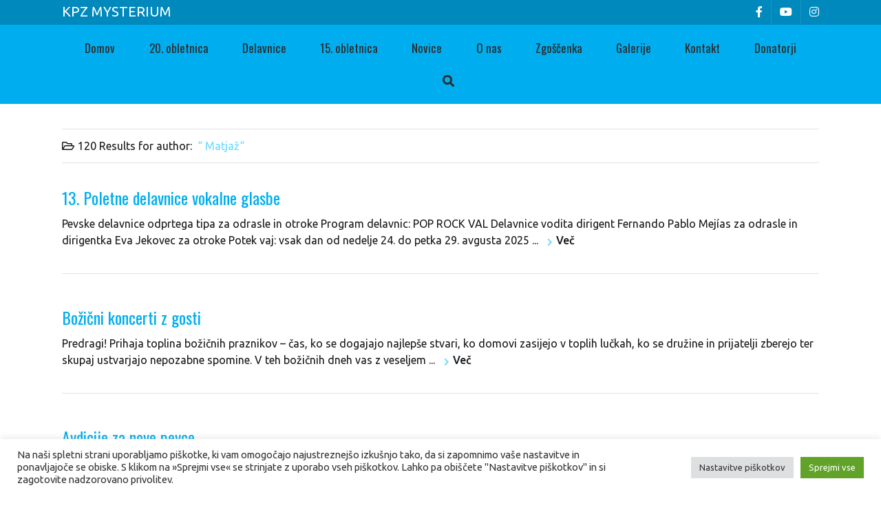

--- FILE ---
content_type: text/html; charset=utf-8
request_url: https://www.google.com/recaptcha/api2/anchor?ar=1&k=6LenEYUUAAAAAKtE6ZoyHq0rvIrABRazWsBGb_Jp&co=aHR0cHM6Ly9teXN0ZXJpdW0uc2k6NDQz&hl=en&v=PoyoqOPhxBO7pBk68S4YbpHZ&size=invisible&anchor-ms=20000&execute-ms=30000&cb=witnrmkeu7b8
body_size: 48927
content:
<!DOCTYPE HTML><html dir="ltr" lang="en"><head><meta http-equiv="Content-Type" content="text/html; charset=UTF-8">
<meta http-equiv="X-UA-Compatible" content="IE=edge">
<title>reCAPTCHA</title>
<style type="text/css">
/* cyrillic-ext */
@font-face {
  font-family: 'Roboto';
  font-style: normal;
  font-weight: 400;
  font-stretch: 100%;
  src: url(//fonts.gstatic.com/s/roboto/v48/KFO7CnqEu92Fr1ME7kSn66aGLdTylUAMa3GUBHMdazTgWw.woff2) format('woff2');
  unicode-range: U+0460-052F, U+1C80-1C8A, U+20B4, U+2DE0-2DFF, U+A640-A69F, U+FE2E-FE2F;
}
/* cyrillic */
@font-face {
  font-family: 'Roboto';
  font-style: normal;
  font-weight: 400;
  font-stretch: 100%;
  src: url(//fonts.gstatic.com/s/roboto/v48/KFO7CnqEu92Fr1ME7kSn66aGLdTylUAMa3iUBHMdazTgWw.woff2) format('woff2');
  unicode-range: U+0301, U+0400-045F, U+0490-0491, U+04B0-04B1, U+2116;
}
/* greek-ext */
@font-face {
  font-family: 'Roboto';
  font-style: normal;
  font-weight: 400;
  font-stretch: 100%;
  src: url(//fonts.gstatic.com/s/roboto/v48/KFO7CnqEu92Fr1ME7kSn66aGLdTylUAMa3CUBHMdazTgWw.woff2) format('woff2');
  unicode-range: U+1F00-1FFF;
}
/* greek */
@font-face {
  font-family: 'Roboto';
  font-style: normal;
  font-weight: 400;
  font-stretch: 100%;
  src: url(//fonts.gstatic.com/s/roboto/v48/KFO7CnqEu92Fr1ME7kSn66aGLdTylUAMa3-UBHMdazTgWw.woff2) format('woff2');
  unicode-range: U+0370-0377, U+037A-037F, U+0384-038A, U+038C, U+038E-03A1, U+03A3-03FF;
}
/* math */
@font-face {
  font-family: 'Roboto';
  font-style: normal;
  font-weight: 400;
  font-stretch: 100%;
  src: url(//fonts.gstatic.com/s/roboto/v48/KFO7CnqEu92Fr1ME7kSn66aGLdTylUAMawCUBHMdazTgWw.woff2) format('woff2');
  unicode-range: U+0302-0303, U+0305, U+0307-0308, U+0310, U+0312, U+0315, U+031A, U+0326-0327, U+032C, U+032F-0330, U+0332-0333, U+0338, U+033A, U+0346, U+034D, U+0391-03A1, U+03A3-03A9, U+03B1-03C9, U+03D1, U+03D5-03D6, U+03F0-03F1, U+03F4-03F5, U+2016-2017, U+2034-2038, U+203C, U+2040, U+2043, U+2047, U+2050, U+2057, U+205F, U+2070-2071, U+2074-208E, U+2090-209C, U+20D0-20DC, U+20E1, U+20E5-20EF, U+2100-2112, U+2114-2115, U+2117-2121, U+2123-214F, U+2190, U+2192, U+2194-21AE, U+21B0-21E5, U+21F1-21F2, U+21F4-2211, U+2213-2214, U+2216-22FF, U+2308-230B, U+2310, U+2319, U+231C-2321, U+2336-237A, U+237C, U+2395, U+239B-23B7, U+23D0, U+23DC-23E1, U+2474-2475, U+25AF, U+25B3, U+25B7, U+25BD, U+25C1, U+25CA, U+25CC, U+25FB, U+266D-266F, U+27C0-27FF, U+2900-2AFF, U+2B0E-2B11, U+2B30-2B4C, U+2BFE, U+3030, U+FF5B, U+FF5D, U+1D400-1D7FF, U+1EE00-1EEFF;
}
/* symbols */
@font-face {
  font-family: 'Roboto';
  font-style: normal;
  font-weight: 400;
  font-stretch: 100%;
  src: url(//fonts.gstatic.com/s/roboto/v48/KFO7CnqEu92Fr1ME7kSn66aGLdTylUAMaxKUBHMdazTgWw.woff2) format('woff2');
  unicode-range: U+0001-000C, U+000E-001F, U+007F-009F, U+20DD-20E0, U+20E2-20E4, U+2150-218F, U+2190, U+2192, U+2194-2199, U+21AF, U+21E6-21F0, U+21F3, U+2218-2219, U+2299, U+22C4-22C6, U+2300-243F, U+2440-244A, U+2460-24FF, U+25A0-27BF, U+2800-28FF, U+2921-2922, U+2981, U+29BF, U+29EB, U+2B00-2BFF, U+4DC0-4DFF, U+FFF9-FFFB, U+10140-1018E, U+10190-1019C, U+101A0, U+101D0-101FD, U+102E0-102FB, U+10E60-10E7E, U+1D2C0-1D2D3, U+1D2E0-1D37F, U+1F000-1F0FF, U+1F100-1F1AD, U+1F1E6-1F1FF, U+1F30D-1F30F, U+1F315, U+1F31C, U+1F31E, U+1F320-1F32C, U+1F336, U+1F378, U+1F37D, U+1F382, U+1F393-1F39F, U+1F3A7-1F3A8, U+1F3AC-1F3AF, U+1F3C2, U+1F3C4-1F3C6, U+1F3CA-1F3CE, U+1F3D4-1F3E0, U+1F3ED, U+1F3F1-1F3F3, U+1F3F5-1F3F7, U+1F408, U+1F415, U+1F41F, U+1F426, U+1F43F, U+1F441-1F442, U+1F444, U+1F446-1F449, U+1F44C-1F44E, U+1F453, U+1F46A, U+1F47D, U+1F4A3, U+1F4B0, U+1F4B3, U+1F4B9, U+1F4BB, U+1F4BF, U+1F4C8-1F4CB, U+1F4D6, U+1F4DA, U+1F4DF, U+1F4E3-1F4E6, U+1F4EA-1F4ED, U+1F4F7, U+1F4F9-1F4FB, U+1F4FD-1F4FE, U+1F503, U+1F507-1F50B, U+1F50D, U+1F512-1F513, U+1F53E-1F54A, U+1F54F-1F5FA, U+1F610, U+1F650-1F67F, U+1F687, U+1F68D, U+1F691, U+1F694, U+1F698, U+1F6AD, U+1F6B2, U+1F6B9-1F6BA, U+1F6BC, U+1F6C6-1F6CF, U+1F6D3-1F6D7, U+1F6E0-1F6EA, U+1F6F0-1F6F3, U+1F6F7-1F6FC, U+1F700-1F7FF, U+1F800-1F80B, U+1F810-1F847, U+1F850-1F859, U+1F860-1F887, U+1F890-1F8AD, U+1F8B0-1F8BB, U+1F8C0-1F8C1, U+1F900-1F90B, U+1F93B, U+1F946, U+1F984, U+1F996, U+1F9E9, U+1FA00-1FA6F, U+1FA70-1FA7C, U+1FA80-1FA89, U+1FA8F-1FAC6, U+1FACE-1FADC, U+1FADF-1FAE9, U+1FAF0-1FAF8, U+1FB00-1FBFF;
}
/* vietnamese */
@font-face {
  font-family: 'Roboto';
  font-style: normal;
  font-weight: 400;
  font-stretch: 100%;
  src: url(//fonts.gstatic.com/s/roboto/v48/KFO7CnqEu92Fr1ME7kSn66aGLdTylUAMa3OUBHMdazTgWw.woff2) format('woff2');
  unicode-range: U+0102-0103, U+0110-0111, U+0128-0129, U+0168-0169, U+01A0-01A1, U+01AF-01B0, U+0300-0301, U+0303-0304, U+0308-0309, U+0323, U+0329, U+1EA0-1EF9, U+20AB;
}
/* latin-ext */
@font-face {
  font-family: 'Roboto';
  font-style: normal;
  font-weight: 400;
  font-stretch: 100%;
  src: url(//fonts.gstatic.com/s/roboto/v48/KFO7CnqEu92Fr1ME7kSn66aGLdTylUAMa3KUBHMdazTgWw.woff2) format('woff2');
  unicode-range: U+0100-02BA, U+02BD-02C5, U+02C7-02CC, U+02CE-02D7, U+02DD-02FF, U+0304, U+0308, U+0329, U+1D00-1DBF, U+1E00-1E9F, U+1EF2-1EFF, U+2020, U+20A0-20AB, U+20AD-20C0, U+2113, U+2C60-2C7F, U+A720-A7FF;
}
/* latin */
@font-face {
  font-family: 'Roboto';
  font-style: normal;
  font-weight: 400;
  font-stretch: 100%;
  src: url(//fonts.gstatic.com/s/roboto/v48/KFO7CnqEu92Fr1ME7kSn66aGLdTylUAMa3yUBHMdazQ.woff2) format('woff2');
  unicode-range: U+0000-00FF, U+0131, U+0152-0153, U+02BB-02BC, U+02C6, U+02DA, U+02DC, U+0304, U+0308, U+0329, U+2000-206F, U+20AC, U+2122, U+2191, U+2193, U+2212, U+2215, U+FEFF, U+FFFD;
}
/* cyrillic-ext */
@font-face {
  font-family: 'Roboto';
  font-style: normal;
  font-weight: 500;
  font-stretch: 100%;
  src: url(//fonts.gstatic.com/s/roboto/v48/KFO7CnqEu92Fr1ME7kSn66aGLdTylUAMa3GUBHMdazTgWw.woff2) format('woff2');
  unicode-range: U+0460-052F, U+1C80-1C8A, U+20B4, U+2DE0-2DFF, U+A640-A69F, U+FE2E-FE2F;
}
/* cyrillic */
@font-face {
  font-family: 'Roboto';
  font-style: normal;
  font-weight: 500;
  font-stretch: 100%;
  src: url(//fonts.gstatic.com/s/roboto/v48/KFO7CnqEu92Fr1ME7kSn66aGLdTylUAMa3iUBHMdazTgWw.woff2) format('woff2');
  unicode-range: U+0301, U+0400-045F, U+0490-0491, U+04B0-04B1, U+2116;
}
/* greek-ext */
@font-face {
  font-family: 'Roboto';
  font-style: normal;
  font-weight: 500;
  font-stretch: 100%;
  src: url(//fonts.gstatic.com/s/roboto/v48/KFO7CnqEu92Fr1ME7kSn66aGLdTylUAMa3CUBHMdazTgWw.woff2) format('woff2');
  unicode-range: U+1F00-1FFF;
}
/* greek */
@font-face {
  font-family: 'Roboto';
  font-style: normal;
  font-weight: 500;
  font-stretch: 100%;
  src: url(//fonts.gstatic.com/s/roboto/v48/KFO7CnqEu92Fr1ME7kSn66aGLdTylUAMa3-UBHMdazTgWw.woff2) format('woff2');
  unicode-range: U+0370-0377, U+037A-037F, U+0384-038A, U+038C, U+038E-03A1, U+03A3-03FF;
}
/* math */
@font-face {
  font-family: 'Roboto';
  font-style: normal;
  font-weight: 500;
  font-stretch: 100%;
  src: url(//fonts.gstatic.com/s/roboto/v48/KFO7CnqEu92Fr1ME7kSn66aGLdTylUAMawCUBHMdazTgWw.woff2) format('woff2');
  unicode-range: U+0302-0303, U+0305, U+0307-0308, U+0310, U+0312, U+0315, U+031A, U+0326-0327, U+032C, U+032F-0330, U+0332-0333, U+0338, U+033A, U+0346, U+034D, U+0391-03A1, U+03A3-03A9, U+03B1-03C9, U+03D1, U+03D5-03D6, U+03F0-03F1, U+03F4-03F5, U+2016-2017, U+2034-2038, U+203C, U+2040, U+2043, U+2047, U+2050, U+2057, U+205F, U+2070-2071, U+2074-208E, U+2090-209C, U+20D0-20DC, U+20E1, U+20E5-20EF, U+2100-2112, U+2114-2115, U+2117-2121, U+2123-214F, U+2190, U+2192, U+2194-21AE, U+21B0-21E5, U+21F1-21F2, U+21F4-2211, U+2213-2214, U+2216-22FF, U+2308-230B, U+2310, U+2319, U+231C-2321, U+2336-237A, U+237C, U+2395, U+239B-23B7, U+23D0, U+23DC-23E1, U+2474-2475, U+25AF, U+25B3, U+25B7, U+25BD, U+25C1, U+25CA, U+25CC, U+25FB, U+266D-266F, U+27C0-27FF, U+2900-2AFF, U+2B0E-2B11, U+2B30-2B4C, U+2BFE, U+3030, U+FF5B, U+FF5D, U+1D400-1D7FF, U+1EE00-1EEFF;
}
/* symbols */
@font-face {
  font-family: 'Roboto';
  font-style: normal;
  font-weight: 500;
  font-stretch: 100%;
  src: url(//fonts.gstatic.com/s/roboto/v48/KFO7CnqEu92Fr1ME7kSn66aGLdTylUAMaxKUBHMdazTgWw.woff2) format('woff2');
  unicode-range: U+0001-000C, U+000E-001F, U+007F-009F, U+20DD-20E0, U+20E2-20E4, U+2150-218F, U+2190, U+2192, U+2194-2199, U+21AF, U+21E6-21F0, U+21F3, U+2218-2219, U+2299, U+22C4-22C6, U+2300-243F, U+2440-244A, U+2460-24FF, U+25A0-27BF, U+2800-28FF, U+2921-2922, U+2981, U+29BF, U+29EB, U+2B00-2BFF, U+4DC0-4DFF, U+FFF9-FFFB, U+10140-1018E, U+10190-1019C, U+101A0, U+101D0-101FD, U+102E0-102FB, U+10E60-10E7E, U+1D2C0-1D2D3, U+1D2E0-1D37F, U+1F000-1F0FF, U+1F100-1F1AD, U+1F1E6-1F1FF, U+1F30D-1F30F, U+1F315, U+1F31C, U+1F31E, U+1F320-1F32C, U+1F336, U+1F378, U+1F37D, U+1F382, U+1F393-1F39F, U+1F3A7-1F3A8, U+1F3AC-1F3AF, U+1F3C2, U+1F3C4-1F3C6, U+1F3CA-1F3CE, U+1F3D4-1F3E0, U+1F3ED, U+1F3F1-1F3F3, U+1F3F5-1F3F7, U+1F408, U+1F415, U+1F41F, U+1F426, U+1F43F, U+1F441-1F442, U+1F444, U+1F446-1F449, U+1F44C-1F44E, U+1F453, U+1F46A, U+1F47D, U+1F4A3, U+1F4B0, U+1F4B3, U+1F4B9, U+1F4BB, U+1F4BF, U+1F4C8-1F4CB, U+1F4D6, U+1F4DA, U+1F4DF, U+1F4E3-1F4E6, U+1F4EA-1F4ED, U+1F4F7, U+1F4F9-1F4FB, U+1F4FD-1F4FE, U+1F503, U+1F507-1F50B, U+1F50D, U+1F512-1F513, U+1F53E-1F54A, U+1F54F-1F5FA, U+1F610, U+1F650-1F67F, U+1F687, U+1F68D, U+1F691, U+1F694, U+1F698, U+1F6AD, U+1F6B2, U+1F6B9-1F6BA, U+1F6BC, U+1F6C6-1F6CF, U+1F6D3-1F6D7, U+1F6E0-1F6EA, U+1F6F0-1F6F3, U+1F6F7-1F6FC, U+1F700-1F7FF, U+1F800-1F80B, U+1F810-1F847, U+1F850-1F859, U+1F860-1F887, U+1F890-1F8AD, U+1F8B0-1F8BB, U+1F8C0-1F8C1, U+1F900-1F90B, U+1F93B, U+1F946, U+1F984, U+1F996, U+1F9E9, U+1FA00-1FA6F, U+1FA70-1FA7C, U+1FA80-1FA89, U+1FA8F-1FAC6, U+1FACE-1FADC, U+1FADF-1FAE9, U+1FAF0-1FAF8, U+1FB00-1FBFF;
}
/* vietnamese */
@font-face {
  font-family: 'Roboto';
  font-style: normal;
  font-weight: 500;
  font-stretch: 100%;
  src: url(//fonts.gstatic.com/s/roboto/v48/KFO7CnqEu92Fr1ME7kSn66aGLdTylUAMa3OUBHMdazTgWw.woff2) format('woff2');
  unicode-range: U+0102-0103, U+0110-0111, U+0128-0129, U+0168-0169, U+01A0-01A1, U+01AF-01B0, U+0300-0301, U+0303-0304, U+0308-0309, U+0323, U+0329, U+1EA0-1EF9, U+20AB;
}
/* latin-ext */
@font-face {
  font-family: 'Roboto';
  font-style: normal;
  font-weight: 500;
  font-stretch: 100%;
  src: url(//fonts.gstatic.com/s/roboto/v48/KFO7CnqEu92Fr1ME7kSn66aGLdTylUAMa3KUBHMdazTgWw.woff2) format('woff2');
  unicode-range: U+0100-02BA, U+02BD-02C5, U+02C7-02CC, U+02CE-02D7, U+02DD-02FF, U+0304, U+0308, U+0329, U+1D00-1DBF, U+1E00-1E9F, U+1EF2-1EFF, U+2020, U+20A0-20AB, U+20AD-20C0, U+2113, U+2C60-2C7F, U+A720-A7FF;
}
/* latin */
@font-face {
  font-family: 'Roboto';
  font-style: normal;
  font-weight: 500;
  font-stretch: 100%;
  src: url(//fonts.gstatic.com/s/roboto/v48/KFO7CnqEu92Fr1ME7kSn66aGLdTylUAMa3yUBHMdazQ.woff2) format('woff2');
  unicode-range: U+0000-00FF, U+0131, U+0152-0153, U+02BB-02BC, U+02C6, U+02DA, U+02DC, U+0304, U+0308, U+0329, U+2000-206F, U+20AC, U+2122, U+2191, U+2193, U+2212, U+2215, U+FEFF, U+FFFD;
}
/* cyrillic-ext */
@font-face {
  font-family: 'Roboto';
  font-style: normal;
  font-weight: 900;
  font-stretch: 100%;
  src: url(//fonts.gstatic.com/s/roboto/v48/KFO7CnqEu92Fr1ME7kSn66aGLdTylUAMa3GUBHMdazTgWw.woff2) format('woff2');
  unicode-range: U+0460-052F, U+1C80-1C8A, U+20B4, U+2DE0-2DFF, U+A640-A69F, U+FE2E-FE2F;
}
/* cyrillic */
@font-face {
  font-family: 'Roboto';
  font-style: normal;
  font-weight: 900;
  font-stretch: 100%;
  src: url(//fonts.gstatic.com/s/roboto/v48/KFO7CnqEu92Fr1ME7kSn66aGLdTylUAMa3iUBHMdazTgWw.woff2) format('woff2');
  unicode-range: U+0301, U+0400-045F, U+0490-0491, U+04B0-04B1, U+2116;
}
/* greek-ext */
@font-face {
  font-family: 'Roboto';
  font-style: normal;
  font-weight: 900;
  font-stretch: 100%;
  src: url(//fonts.gstatic.com/s/roboto/v48/KFO7CnqEu92Fr1ME7kSn66aGLdTylUAMa3CUBHMdazTgWw.woff2) format('woff2');
  unicode-range: U+1F00-1FFF;
}
/* greek */
@font-face {
  font-family: 'Roboto';
  font-style: normal;
  font-weight: 900;
  font-stretch: 100%;
  src: url(//fonts.gstatic.com/s/roboto/v48/KFO7CnqEu92Fr1ME7kSn66aGLdTylUAMa3-UBHMdazTgWw.woff2) format('woff2');
  unicode-range: U+0370-0377, U+037A-037F, U+0384-038A, U+038C, U+038E-03A1, U+03A3-03FF;
}
/* math */
@font-face {
  font-family: 'Roboto';
  font-style: normal;
  font-weight: 900;
  font-stretch: 100%;
  src: url(//fonts.gstatic.com/s/roboto/v48/KFO7CnqEu92Fr1ME7kSn66aGLdTylUAMawCUBHMdazTgWw.woff2) format('woff2');
  unicode-range: U+0302-0303, U+0305, U+0307-0308, U+0310, U+0312, U+0315, U+031A, U+0326-0327, U+032C, U+032F-0330, U+0332-0333, U+0338, U+033A, U+0346, U+034D, U+0391-03A1, U+03A3-03A9, U+03B1-03C9, U+03D1, U+03D5-03D6, U+03F0-03F1, U+03F4-03F5, U+2016-2017, U+2034-2038, U+203C, U+2040, U+2043, U+2047, U+2050, U+2057, U+205F, U+2070-2071, U+2074-208E, U+2090-209C, U+20D0-20DC, U+20E1, U+20E5-20EF, U+2100-2112, U+2114-2115, U+2117-2121, U+2123-214F, U+2190, U+2192, U+2194-21AE, U+21B0-21E5, U+21F1-21F2, U+21F4-2211, U+2213-2214, U+2216-22FF, U+2308-230B, U+2310, U+2319, U+231C-2321, U+2336-237A, U+237C, U+2395, U+239B-23B7, U+23D0, U+23DC-23E1, U+2474-2475, U+25AF, U+25B3, U+25B7, U+25BD, U+25C1, U+25CA, U+25CC, U+25FB, U+266D-266F, U+27C0-27FF, U+2900-2AFF, U+2B0E-2B11, U+2B30-2B4C, U+2BFE, U+3030, U+FF5B, U+FF5D, U+1D400-1D7FF, U+1EE00-1EEFF;
}
/* symbols */
@font-face {
  font-family: 'Roboto';
  font-style: normal;
  font-weight: 900;
  font-stretch: 100%;
  src: url(//fonts.gstatic.com/s/roboto/v48/KFO7CnqEu92Fr1ME7kSn66aGLdTylUAMaxKUBHMdazTgWw.woff2) format('woff2');
  unicode-range: U+0001-000C, U+000E-001F, U+007F-009F, U+20DD-20E0, U+20E2-20E4, U+2150-218F, U+2190, U+2192, U+2194-2199, U+21AF, U+21E6-21F0, U+21F3, U+2218-2219, U+2299, U+22C4-22C6, U+2300-243F, U+2440-244A, U+2460-24FF, U+25A0-27BF, U+2800-28FF, U+2921-2922, U+2981, U+29BF, U+29EB, U+2B00-2BFF, U+4DC0-4DFF, U+FFF9-FFFB, U+10140-1018E, U+10190-1019C, U+101A0, U+101D0-101FD, U+102E0-102FB, U+10E60-10E7E, U+1D2C0-1D2D3, U+1D2E0-1D37F, U+1F000-1F0FF, U+1F100-1F1AD, U+1F1E6-1F1FF, U+1F30D-1F30F, U+1F315, U+1F31C, U+1F31E, U+1F320-1F32C, U+1F336, U+1F378, U+1F37D, U+1F382, U+1F393-1F39F, U+1F3A7-1F3A8, U+1F3AC-1F3AF, U+1F3C2, U+1F3C4-1F3C6, U+1F3CA-1F3CE, U+1F3D4-1F3E0, U+1F3ED, U+1F3F1-1F3F3, U+1F3F5-1F3F7, U+1F408, U+1F415, U+1F41F, U+1F426, U+1F43F, U+1F441-1F442, U+1F444, U+1F446-1F449, U+1F44C-1F44E, U+1F453, U+1F46A, U+1F47D, U+1F4A3, U+1F4B0, U+1F4B3, U+1F4B9, U+1F4BB, U+1F4BF, U+1F4C8-1F4CB, U+1F4D6, U+1F4DA, U+1F4DF, U+1F4E3-1F4E6, U+1F4EA-1F4ED, U+1F4F7, U+1F4F9-1F4FB, U+1F4FD-1F4FE, U+1F503, U+1F507-1F50B, U+1F50D, U+1F512-1F513, U+1F53E-1F54A, U+1F54F-1F5FA, U+1F610, U+1F650-1F67F, U+1F687, U+1F68D, U+1F691, U+1F694, U+1F698, U+1F6AD, U+1F6B2, U+1F6B9-1F6BA, U+1F6BC, U+1F6C6-1F6CF, U+1F6D3-1F6D7, U+1F6E0-1F6EA, U+1F6F0-1F6F3, U+1F6F7-1F6FC, U+1F700-1F7FF, U+1F800-1F80B, U+1F810-1F847, U+1F850-1F859, U+1F860-1F887, U+1F890-1F8AD, U+1F8B0-1F8BB, U+1F8C0-1F8C1, U+1F900-1F90B, U+1F93B, U+1F946, U+1F984, U+1F996, U+1F9E9, U+1FA00-1FA6F, U+1FA70-1FA7C, U+1FA80-1FA89, U+1FA8F-1FAC6, U+1FACE-1FADC, U+1FADF-1FAE9, U+1FAF0-1FAF8, U+1FB00-1FBFF;
}
/* vietnamese */
@font-face {
  font-family: 'Roboto';
  font-style: normal;
  font-weight: 900;
  font-stretch: 100%;
  src: url(//fonts.gstatic.com/s/roboto/v48/KFO7CnqEu92Fr1ME7kSn66aGLdTylUAMa3OUBHMdazTgWw.woff2) format('woff2');
  unicode-range: U+0102-0103, U+0110-0111, U+0128-0129, U+0168-0169, U+01A0-01A1, U+01AF-01B0, U+0300-0301, U+0303-0304, U+0308-0309, U+0323, U+0329, U+1EA0-1EF9, U+20AB;
}
/* latin-ext */
@font-face {
  font-family: 'Roboto';
  font-style: normal;
  font-weight: 900;
  font-stretch: 100%;
  src: url(//fonts.gstatic.com/s/roboto/v48/KFO7CnqEu92Fr1ME7kSn66aGLdTylUAMa3KUBHMdazTgWw.woff2) format('woff2');
  unicode-range: U+0100-02BA, U+02BD-02C5, U+02C7-02CC, U+02CE-02D7, U+02DD-02FF, U+0304, U+0308, U+0329, U+1D00-1DBF, U+1E00-1E9F, U+1EF2-1EFF, U+2020, U+20A0-20AB, U+20AD-20C0, U+2113, U+2C60-2C7F, U+A720-A7FF;
}
/* latin */
@font-face {
  font-family: 'Roboto';
  font-style: normal;
  font-weight: 900;
  font-stretch: 100%;
  src: url(//fonts.gstatic.com/s/roboto/v48/KFO7CnqEu92Fr1ME7kSn66aGLdTylUAMa3yUBHMdazQ.woff2) format('woff2');
  unicode-range: U+0000-00FF, U+0131, U+0152-0153, U+02BB-02BC, U+02C6, U+02DA, U+02DC, U+0304, U+0308, U+0329, U+2000-206F, U+20AC, U+2122, U+2191, U+2193, U+2212, U+2215, U+FEFF, U+FFFD;
}

</style>
<link rel="stylesheet" type="text/css" href="https://www.gstatic.com/recaptcha/releases/PoyoqOPhxBO7pBk68S4YbpHZ/styles__ltr.css">
<script nonce="XWFKI7fPPlQs8hIHVUYQyQ" type="text/javascript">window['__recaptcha_api'] = 'https://www.google.com/recaptcha/api2/';</script>
<script type="text/javascript" src="https://www.gstatic.com/recaptcha/releases/PoyoqOPhxBO7pBk68S4YbpHZ/recaptcha__en.js" nonce="XWFKI7fPPlQs8hIHVUYQyQ">
      
    </script></head>
<body><div id="rc-anchor-alert" class="rc-anchor-alert"></div>
<input type="hidden" id="recaptcha-token" value="[base64]">
<script type="text/javascript" nonce="XWFKI7fPPlQs8hIHVUYQyQ">
      recaptcha.anchor.Main.init("[\x22ainput\x22,[\x22bgdata\x22,\x22\x22,\[base64]/[base64]/[base64]/[base64]/cjw8ejpyPj4+eil9Y2F0Y2gobCl7dGhyb3cgbDt9fSxIPWZ1bmN0aW9uKHcsdCx6KXtpZih3PT0xOTR8fHc9PTIwOCl0LnZbd10/dC52W3ddLmNvbmNhdCh6KTp0LnZbd109b2Yoeix0KTtlbHNle2lmKHQuYkImJnchPTMxNylyZXR1cm47dz09NjZ8fHc9PTEyMnx8dz09NDcwfHx3PT00NHx8dz09NDE2fHx3PT0zOTd8fHc9PTQyMXx8dz09Njh8fHc9PTcwfHx3PT0xODQ/[base64]/[base64]/[base64]/bmV3IGRbVl0oSlswXSk6cD09Mj9uZXcgZFtWXShKWzBdLEpbMV0pOnA9PTM/bmV3IGRbVl0oSlswXSxKWzFdLEpbMl0pOnA9PTQ/[base64]/[base64]/[base64]/[base64]\x22,\[base64]\x22,\[base64]/VMO0YMKSFBDDm8OAwrDCrVhbPMKVSFIzwofDmsK/C8KhZsKKwopwwrLCuhIOwrc3QlXDvG8xw5U3E0fCicOhZDpUeFbDgMOaUi7CsivDvRByTBJewoHDq33DjWd5wrPDljgMwo0Mwow2GsOgw5ZNE0LDq8KTw71wIwAtPMOLw4fDqms0CCXDmhzCuMOewq9Rw67DuzvDu8OzR8OHwpTCnMO5w7F/[base64]/w47Do8OcATh7bzIvwpfCtA/CtVzDs8OXQSspDMKmAcO4wphvMsOkw5HCqDTDmCvCsi7CiXtkwoVkUHdsw6zCmcKZdBLDkcOUw7bCsWNjwokow6rDrhHCrcKEIcKBwqLDkcK7w4DCn3bDj8O3wrFKI07Dn8K/wo3DiDxiw6hXKS3DlDliYcOew5LDgGN2w7p6HFHDp8KtfEhgY0Q8w43CtMOgcV7DrRV9wq0uw7bCqcOdTcKyPsKEw69ew6tQOcKKwo7CrcKqQQzCkl3DoA82wqbCoi5KGcKIWDxaB1xQwovCgcKrOWRiSg/CpMKLwrRNw5rCoMOZYcOZecK6w5TCgjt9K1fDlgwKwq4Xw6bDjsOmfiRhwrzClUlxw6jCpcOaD8Ole8K/RApNw6DDkzrCtUnConFDScKqw6BuQzEbwqJCfibChR0KesK/wpbCrxFTw7fCgDfCv8OtwqjDiD3DrcK3MMKww5/CoyPDscOuwozCnGDCrz9QwpgvwocaGUXCo8Oxw6/[base64]/Cjx7Dl8KZwql8Pm7CgMKwwrzDiBRkfcOfw47CgMKWTkbDoMORwpwQNk0mw4A4w6HDu8OgBcOSwo3CkcKMw6U0w5lpwp4+w6zDqcKnd8OUbgvCt8Oyb0QPGFzCm39KQynCjsK8FsOJwp4mw7lOw7hPw6DCkMKVwoVKw5LCrcKow4F/w47CtMOowrMVDMO5NcOPUsOhL1JoIAvCjsODA8Kfw5rDi8K3w7LDv0ocwrXCmV5MKEHCv13Di1DCjMKdXAvCjcKjLjkpw4/CpsO9wrJHasKmw4R/w5oIwqsdFiZXacKmwpR1wqrCvHHDjsK4JgjCgh3DncKHwq5aU1dSKTLDp8OFM8KPVcKGfcO6w7Y2wpfDgsK3JMO7wqVFF8OIKizDjRF/[base64]/DuH3Dg8OzwoYWw5tgw4MCY3VkHsOlIATCi8KKacOuAlhdWhDDk3tbwrXCkV5TI8K2w595wrgTw4A1wq51eURqGMO6VcOHw6d+wqBlw43DpcKgTcKQwoFYDTQ2FcKjw7hxGRc7ahAiwr/[base64]/ClH7Dom/DszfChMK9UCB4EcORYcOGw4Bsw5zCiVrCm8OOw4zCvsOpw5U2e2JsYcOpcwfCq8OJBAoDw4M7woHDpcO9w7/CkcOkwrPCkh9Aw4XCucKWwrlawpLDoghawqzDjsKTw6Jqw4keN8KfNcOYw4/Do2RCbwVVwrrDnsKzwrHConPDkXPDgQbCnVfCoRDDuHkIwpwNcALCh8Ktw6rCscKKwr5JHjXCvsK6w5/Dl1Z5HMKgw7vCnS9YwpBWCX49wqgcClDDh3Mpw7wkPHJWwqfCo3YYwpp8P8KIWxTDh33Ct8Ouw5PDvcKpTsKZwqgVwoTCu8K4wpd2B8OjwpbCvsK7I8OoZSHDmMOgESHDsmxZHcKmwrXCosOYaMKhZcK4wpDCq3zDjT/DgCHCjTbCtsOINBkuw4VAw77DisKECUnDkmHCoy0Gw7fClMK7FsKhwrExw5FdwqDCt8O8VsOwCGzCjsK0w7jDnQ3ChXbDrcKKw7FOB8OkZXwbDsKSOMKYKMKbDVAGOsKGwoZ7AmjDl8KlacK/w7k9wp0qaE1Fw4llwpTDtcKwLMKpwpILwqvDpMO9wo7DjE0vWMKqwovDvFHDm8OMw6A/wplXwpTCqcKIw6rCiww5w4thwqAOw5/CnBTDjCNbRXt5RsKiwosya8OHw5nDuWXDgMOkw7xwYsO/[base64]/DicKLw4fCpT1Nw67CvF49M8KCwrrDljPDnihhw5fDjFlpw7DCt8K6T8O0acKDw5/ChXhpV3bCu2FTw740dyXCk00bwpPClMO/ZDotw51dwppEw7hIw54oc8KMQsOsw7Bjwr8fHGPDsHx9JcOdwqLDrRJSwqVvwoPDjsOVXsKVVcKqWVkywqJnwojCg8OmI8KfGm8oPcOsI2bDuVXCqzzDs8K+P8Oyw7sDBsO5w5DCqUo+wrTCu8O5asKFw47CghHDhnB/wq5jw7ITwrhDwpkww7t8asOqRsKfw5XDjsOnPMKNFz7Di1JqAcOlwpHDsMOXw4ZAc8OhNMOEwpPDhsONR2lHwrTCmFbDm8OsMcOmwo3Cvw/CsTBtUcOjCXx1FsOsw4Rjw7cxwqfCtcK3ECt6w6nCmTHDqcK9bwlvw7jCsRzCrMOcwqHDlQLChwQOLU7DmxpoDcKsw7zCgjnDqsOoPB/Cs1lvflZSdMK5WG/[base64]/DqsK6wrHCksKBHBbChnDDnmHCg8OxO13DkRMUIA/CvmgSw47CucOGXQnDvjMZw4LDi8Kkw6PClMKhbiFecCQWBcKZwphzI8OXQWd5w4w2w4rClinDqMOlw6sIa3lYwqZTwpVLw4nDpzDCq8OCw4oVwpsMwq/[base64]/w67CpEgoeMOVY8K6VcO0C0EQH8KJG8KmwoUIw4LChBZMNjHDjBceLsKSD1hmZSB5HXcrHhrCn2/DsXDDiCpWwrpOw4hTR8K2IH4oNsKTw6XCjsO1w7PDqn8yw5I1Q8K/[base64]/CvDsbBcKaw5rDlsKJG8O5wqZEw5LDtMOVw4PCkMOawrDCrMO9Nx0VTD0Fw7dWKcOgKMKpWxcAAA9Sw5DDucO2wrdhwpbDjzEBwr0gwq3Csg/DlwEmwq3Dog/CpsKASSwbXz/CpsKvVMO5wrd/WMK4wq/DuxnChMKwDcOtDTrDgCNUwpvCpg/CkjYiScK6wrfDlQfDvMOwAcKqf3BJW8OFwrt1CCrCrxzCg0x0AsO4G8OJwq3DgAfCrsKdRT7DqjHCnUMhWcKewoTCmA7Cqz3Com/Du17Dv0vCszxMDyjCgsKhCMOKwoPCnsOCUiEfwo3Dn8OEwq86DT07CcKgwo5KKcObw7VMw7zCjsO2EV4rwpXCtjoQw77ChERpw5VUwqt/fC7CoMOpw6DDtsKuFz/DuX7Cu8KPZsKuw59US1/DtlvDu1QvGcO+w5FYYcKnGALClnLDsDl/w6duMBDDjcKKwr00wr7DqEjDlHxUGiVyEsOPSyxAw4YhN8O/[base64]/wpPCiCtEwopSw5rDswDDlB8uH8O3KsOLcAJuwoEqVcKFDsOBSRxpIirDoiXDqhTCmR3Dl8OsccOIwr/[base64]/CiEFkPcKTWBVoOsKRcMK6UhbCrS9SckNoZhwlOsOtwot6w5ZfwpfDm8O8IsKuKcODw4bCmsODaxfDlcKJw4/ClyJgw5w1wr7Cn8Kfb8K1MMKEbBA/wpEzcMK4OCw8wpDDvUHCqFRXw6lFbWLCjcK6CmV6BCvDnMOKwrwuFMKMw53CqMOPw4LDkTs8WH/CvMKcwrrDg3Abwo7CsMKtwpB0wr3DtsKVwqvCtMKLRS0SwrvCm1nCpGY9wqvCtMKvwoguHMOHw4hXfcKlwq4BE8KKwr7CqcKJU8O6BsKmw4LCrF3DrcK7w4opQcOzMMK/YMOow6bCucO1NcOdaizDoGEKw4Zzw4TDmsOQPcO9PsOjP8OaDC8ZWgPClCnCi8KBHw1Bw7JwwoPDs0xbEyrCql9UIsOCM8OZw5bDpcKLwr3CmwvCg1bDl000w6nCtjDCosOQwqnDhiPDl8K8wpkcw59yw6E4w4YfGwLCgjnDlXc7w5/CrwZ+M8Odwpw6w4A6LcKZw4rCusOwDMKLw67Dph3CnBXCjAjDp8OgDmQzw7osT2BdwrXCo3NCRQ3ClsOYTMKVOhLDnsOWZMKuYsO8Z3PDhBfCmsODZk5wSMOqSMKPwp/DvUvDoW8Rwp7Dk8OFYcORw6rCnlXDucOVw7nCqsK4DMO+wqfDlUpKw4xCIMK1wpnDh1sxQXPDnFhGw63Cm8O7esKvw7TCgMK1OMK/wqdUeMOXM8OnFcKETDMIwpZ6woJ/wopSwp/[base64]/fcK0w6YJwpZpLxlDw53CqTfCnG0xw6N+WzTCmMKhSSIBwpN2VMOJf8ONwoPDr8OMI0N6wrgAwq0/AcO+w7YpOsKRwphILsKlw4pDe8Omwqo8CcKOOsOGQMKBKMOXa8OOFzbCnMKcw51WwpnDnBPCin/[base64]/CtMONHVjCgsKvwr/Co0/CgMOgw4PDgRlQwp/Co8O0NURpwpoowrgHIQjCoUcOEcKGw6RmwpLCoB5rwrVzQcOjdsO3wpDCkcKXwpDCqVURw7ENw77CssKpw4HDu07ChsOECcKrwqTCkSNPJEU/ERHDl8KSwoZqw5sAwq4nAcKyGMKswpbDiiDCuSAzw557FE3Dp8Knw69gMl1rCcKLwpEaU8KJS0NNw7gewp9RGSLCmsOjw6rCm8OKPQpxw4TDr8Ktw4/[base64]/S0RCKsKow6fCu8Kow4HCnsOIwqDDl8Okw5DChX5sccK3wrkpXQMLw4TDoD7DuMKdw7XDpcOibMO0wqDDr8Kmwr/Cil1BwpMlLMOIwql+w7Fzw7rDvsKiDA/[base64]/DssKpw7IBw6nCosOWwrrDslA9wqwyEXTDlcKLw6jCu8KQMSMZPy0ywrUhJMKvwqBdB8O5wqnDssOgwpbCmcKpw5djwqvDu8OYw45vwrsawqDCogwrecKAPklIwq7DsMOow6lyw6xgw5fCvxUlRcO9NsOfNEI5Pn51O0NlUxPCpy/DvBfCkcKRwrgpwqzDp8O+X0kafSN/wrZyIcK9w7fDq8O5wqFafsKMw4V0e8OOwqUPesOiJFfCh8KpLWDCt8O0P3AlFMOlw4dqcVh6L2fCocK0QVEoKz/Cn1cKw7bCgzB+w7LCqx3DhyZww6PCrsOfZQfCv8OMdcKZwrV0OsOowpsgwpFZwpLCt8OfwpYKOwjCmMOiO3U9wqfDqBJkF8OmPDzCkGMTZ1LDusK9d3DDtcOGw5x/[base64]/ClMKBdMK9wrUFLwjDt8OuGsOIwoZ1w5Rnw4FnVsOrDHZ2wpIpw7MeNsOhwpzDtVIsRMOcfCZJwrXDp8Onwok/w6Nkw7o/wrLCtsK5dcO4ScOew7B3wqnCinPCncOcTEdwT8OqEsK/SA1XVXvCm8OyXMK9w6x1OsKbwoBzwphTwqpOZcKIwoHCscO9wrADEMKhTsOSXz/DrcKiwpPDnMK0wqPCiHZCQsKfw63CrlURw4LDu8KfAcK/w7fDh8O5S3VSw5nCtjoDwozCgMKxPlkOSMOgbm7DkcOmwrvDqgJiHsKcLVLDmcK5Lg8+YMKlQnljwrHDu30ow4sxcHLDjcKHw7LDvsOGwrjDosOiaMOMw4zCt8KLEcO0w7/DrMKIwrDDrFsdZ8OGworDnMO2w4Y4FyEGbcOXw6fDvzJKw4BDw5XDjU1FwoPDnEfCm8Kgw7LDp8OBwoHCtMOdfcOJfcK6X8OFw7NQwpRvw6pFw7LCkcKDw4cFU8KTaVbClR/Ci1/[base64]/Cjn8mwrTChsKGGwhdwr1fwr/CvcKMwpofOMKlwo0cwrzDqcKOC8KfKcOiw54VJRPCpMOrw6F1Ig/DmWTCryYLw4LCh2AJwqXClcOFDsKBKB0RwpfDoMK1fWzDoMKhEnrDjUrCszXDqSYwDcO6M8KkbsOQw6Few7EiwpzDgMKawq7Cpy/ClsOuwqQyw6rDh1/Dn11PNEglGj/[base64]/DpQHCg8ONYWfDscKAw7luZAHCgjTDnlbCiRPCkAUVw7zDpcOiLHpFwpZ7w4/CksKRwokPUMKob8KMwpkQwr94BcKyw6nCg8Kpw4dHdcKoWDbCnyLCk8K5W1TCoh9GAMKKwooCw4/[base64]/wrAow5PCj8OeBcK/IcOXacONI8KDw7zDv8ObwqvDgjHCkMOkTMOHwqAjAWzCoTbCgsOnw4zCicOfw4fDj0jDiMO+wq0DVMK6bMK/fyU0w5VHwocQak5uVcONdGTCph3CiMKqalfCrGzDnmQ8TsOrwr/CrcKEw4hNw6gCwopRXMOqWMKhSMKmw5ApdsKbwr87HVrCqMKDYMOIwonChcKfa8KsOSPCom5Nw4VqCRLChSkON8KDwrvDunjDkzZkHsO3WzjCiSvCg8OaXcO/wrLDu2ooH8OhGcKkwqItwq/DumnCuiY4w67DoMKlccO/[base64]/[base64]/wp7Cl8KSBm0kw7LDocOMwo7Ci8KyHMKJw4FDJFM7w54ZwrsNE2Ajwr8GWsOUwo00JiXDuyl+Q1fCkcKnw7fDkMKyw7NBNx/CowvCrGPDo8O4KwnCtF3CpMKpw5VVw7TDlMOOCcOEwokjFyBCwqXDqcKZZDRvDcOaX8OLeFXDk8ORwoxHSMOwGCwqw4fCv8OuZcOcw53ChWHCvEMQaAUJWlLDv8KvwofDq0E0M8OfOsKNw7XDvMOrcMOTw7opfcO/wpF/wqtzwpvCmsK3FMKTwp/DusKxJcOpwozDnsOMw7XCqWjDpR85wq5OD8KSw4fDhMKOZMKOw6bDpMOyBAc/w77DkcOYCMKqZsKnwrEDF8OkGcKew6dDcMKbXB1ewp7CusOgCyxCPMKswovCp0hfUz7CqsOSBMKdfFRRfmjDtMO0HiFTPWZqM8OgVk3Ds8K/S8ObNcKAwpvDncKaZCfComVEw4rDo8Obwp7CtsOceyvDtmPDkMOCwqw+bgTCkcOjw7TCh8K8O8K2w59lOnTCvHFtLxLDocOsNxrDiHTDuSh+w6pQdDnCtFQIwp7DmhciwrbCsMO3w5/ChjrDpMKTwo1uwpnDk8K/w6IEw5NAwrLDhg/DncOlG1YJdsKADys5IMOIwoPCtMOqw47CoMK4w6bChcOld1PDv8KBwq/DnsO2B2EGw7RfBiNzOsOlMsOsS8KNwq9Xw6dDIRECw6PDiUtzwqoOwrbCqRQtw4jCr8K0wpjCjhhrSHpiXijCtcO2LAtAwqRsdMKUw50ccsKUHMK8wr/CpxLDk8OQwrjCoCBVwpfDoSrCkcKiRsKvw6vCklFBw4h+EMOkw7NSR2nCglJJQcOjwrnDkcOUw7nChgwpwqYQAwnDmRTCqEjDvMOCRCcbw7zDnsOQwrvDocKzwrnCpMOHJkvCjcKjw5/Dtngow6rDkGfCjMOJd8KTwq3CrMKXSTLDl23ClsKgKMKYwpLCvmhSw6TCusOkw41QGMONOWzCtMKmQVxww5zCugFHS8OkwodaJMKew6tLwrE5w5IAwpgLX8KNw4LDn8K6wprDn8KNLmbDskjDjUvCkz8XwqrCnjErOsKTw7FKPsK8FSR6CiJMV8OZwqLCmcOlw5/Ci8KeDcKFT2I8KcKrZnMzwpbDjsOUwp/CrcO6w7Qiw4lBN8O/wpDDkALClngAw6J3w7tkwo3CgmgPJ3Ftwrl7w6DDscKab2t3VMKlwpwQPDNBwo1iwoYrIwoQwrzCiGnCtEYsQcKnazfCiMKmaHosbU/DucOFw7jCmFUNDcOsw5jCmWJyJVvCuDjDrUw1w49VB8K3w6zCqMKXLxoOwpXCjSXCqx16wrIQw5/Csm49YAAUw6bCnsKuM8KjDCPCllvDkcK5wqzCqGBZUcKTaHTCkznCl8O1wrxwVmzDr8KVSEcdOzLChMObwp5JwpHDjsOFw4/DrsKtwoXDoHbCkB0CAmVpw7LCpcOhJxjDrcOMw5pIwrfDhcOpwo7CocKow5jCoMOqw6/Cj8KXFMO0Q8KqwpbDhV9Jw7fCvgUyZ8OdJCgUKsOSw6p8wpVMw4nDksOvHXJnwr0CacOTwq5+w5zCoXXCpUXCsj0Qw5zCnXdZwpxWcWvCjFTCv8OfY8OfXxwEVcKoVcOaHU3DlBHCh8ONVknDrsOhwpjCoX4SWsOzNsO0w4xyJMOxw5vCh04Bw77CusKbHGDDqE/Cv8Kjw6nCjSXDqm5/ZMKyBn3DhnLCu8KJwoccYcKuVTcAF8K7w4HCkQPDucK8OsKHw7LDu8KgwpUXZTDCtR7DoC4Aw4BQwr7DlcKowr3CuMKyw5DDlwhqH8KIUmIRQxrDikEgwqLDm1vDtE/ChsOmwpxtw4INbMKSfcOiYMKNw656GTfDuMKSw6dtcMOWABbCmcK2woTDmsK1dUvClmcIVMK8wrrCqkHCqS/CghXCj8KrDcOMw61OHsKHfjQwE8OnwqjDlcKWwqg1ZVXDpcK1wq3Dp1jDklnDrAggfcOYZsOEwqjClsOEwoLCsg/DhsKAScKGAEvDt8K4w5dZZ0TDpwTDtMKxOQlQw6JZw7pxw69dw6/Dv8OWRsOwwqnDnsOrSQ4Rwqwkwrs9bcORC1N/wopwwpPCu8OTciQJM8OBwpXCj8OEwqLCoiAkGsOmU8KZZy0UelzDm3k2w7LDrcOxwpfCpcKYwpzCgsKWwrAEwozDsDYvwr9mNUhMA8KDw7TDnD7CqBbCtmtPw43CgsONJV7CpxxJXnvCjxLCnmABwr9uw6zDn8Kpw4/DtU/DsMKAw6rCqMOSwoVWc8OaPsOnDB9xNXAmXcKhw6NSwrVQwr1dw4kfw69Hw7ILw5XDtsOjHQlqwrtrJyjDksKAXcKiwqbCqcKxe8OtSD/[base64]/[base64]/CsC7CvcOXXcK4wojCn8OwwpxOYcKOwqPCvwjChMKPwp/CsSsxwrt2w67CvMKdw6PCjifDu0MjwqnCgcK4w50ewr3DvTQMwpzChmgDGsKwM8Olw6tvw7Fkw7LCjMOJOCllw6pMw53Chj3CgwrDq2fDpU4Ww4RUTMKUfnHDohdBXmQCGsOWwrbCs0o3w5rDocO+wo7DlVteZVg1w6bCsXvDnlh/XgpHSMK0woUZb8Ohw6TDnDYkHcOmwo7Ch8KbRcOQAcO2wqZFUMOsH0sVeMO3w6fCpcK0wrJpw7VNW1TChSTCvMKGw4rDiMKiJh9DV1wtK07DnRTChCjDjC5awpPCoF7CuybCvMKHw50Dwp49P2dLYMOew6vDgSMPwo7DviV/wqzDuWdDw5kFwoBTwqoYwrDCg8KcE8K/wowDO2NOw4vDnlbCucK/Cl5awozCnDI0BsOFBgYnXjp/McKTwpLDgMKJOcKkwprDg1vDow7CuiJpwozDrH/CnD7CusOyXGt4wqDDvTzCijrClMO1EhcdJcOow7R1NEjDocK+w5fDmMOLU8Kxw4MHfD5jEDzCqn/ClMOKCMOMVHLCvzFfSMObw49xwrdTwrXDoMOEwpfCgMKaCMOafA7Co8OFwpHClVppwq8WccKnw6JKb8O4MXXDhVXCoHY6A8KkR0HDqsKsw6nCjDXDvHrCnMKvX0p+wpTCm33Cll/Crx1bCcKOYMOeNFzDn8Kowq3DpcKAdyPDgjYwGMKWN8OTwqQhw7nCs8Onb8Klw4jDinDCjCPCiDJTD8KRCAg4w4nDhgoXbsKlwrPCoUXCrgAwwrcvwqhnCFfCmxTDp0nDkyzDlEHDrAnCpMO2wqkYw6tcw7jCsW1CwoFkwrvCqU/Ck8Kcw4/Du8O8Y8OzwqhkCQBVwrvCkcOfw7waw5PCtMONQSvDuC3DjHLChsO3R8O8w49Nw5RZwrp/[base64]/CmsKsKsK3w6TCkcKRLsKkwo7CnsOvb8OKZMKqw4zDm8Odwr8Tw4IywqvDkGsmwrzCgA3DssKNwpFJw6jCmsOiDnnCrsOFShbDuUzDuMK7Ui/Dk8Omw6/[base64]/DsUjDjzVWWsOcwpRaw7sNC8Ogwo/Du8KaWgLCoSAlagHCscKFDcK4wp7DpC3CiXwxS8KKw51Yw5peHCs/w7XDpsKefsOfSsKSwoF2wq/Cu2LDtcK4YhTDpAHCpMOSw5BDHiTDt2NDwoQPw4cXGk/DtMK5w75YHDLCsMK6SDTDuk8KwqLCohnCsEDDoj4OwpvDkxjDihpkLkZow5fCkyXCqMKMdhU2e8OLBAXCtMOvw7DDmA/CgMKpfnJRw7B4w4dbSC7CmS7Dl8KVw4MAw6jDjj/[base64]/[base64]/CrDrCuMObYMOlWsOnJMKUw5p4RjcUWHkQSjt6w7vCtXw8Ujxcw7pmw6A9w47DsxdGSjdkBTjCgsKdw5oFdmMhb8O8w6HDjWfDlcKjIUTDnhdGOThXwprCgARowoslbFLCpsOgw4DDthPCgVrDji4Fw5zDucKzw4cHw5xPT2/Cg8KPw53Dn8KjR8OrJsO5wr9Kw7AUawLDgMKpwpDCjWo2UHbCmMOKeMKGw59xwovCiU97EsO4LcK4Y0vCs1cDCHnDq1PDoMO1wqodcsK7ScKgw4BiKMKBJMOAw4HCmFHCtMOZwrMBY8OtFRczI8Orw7jCoMOYw5TCnlZ3w6RmwovCklYaOhh6w4/DmAjCnFQ1SCUAKDllw7vClzJjDwB2L8KjwqIAw7vCksOYYcOQwr8CHMKJEMKUdnQtw6TDiyfCqcKqwpzDhirCvArDtW0OPRE9QD8zTsKVwrZDwrljB2Ilw7vCpRlhw73ClGN1wq0sIUzCqFcIw4TCqsO6w79dMyTCv03DlsKpSMKDwq/DhGQfPsKFwrzDtcKYEGsnwojCscORTMO7wobCjnnDhWkBC8Ktw6DDs8K3IMKfwrBRw7weVSjCisKEDkRSPx/CkHnDrcKIw5bCosOow6TCqcOdQsKwwoPDgzDCnybDhGogworDrsKGQsKiUsOKHUBdwoQ2wrMEdTzDhTRxw4bChBnCnkBvwr3DgTfDj2NwwrzDiXoGw4kxw77DlBHCq2YIw5vCgjluE3YvXlzDkTd/F8OgcVHCjMOIfsO4w4xWEsK1wpvCrsOew5zCmRvCoywlOjQTK3Epw4fDqTVjdCPCo2p4w7/CkMOww4Y6EMOtwr3DqloJJsKRHRXCvGPChFwdw4jCncKGHUpcw4vDq2PCvsOfH8Kzw4NTwpU3w40ff8OVBsKsw7jDmcK+MAZZw7jDg8Kpw7g+U8OGw73CjQ/CpMOTw6o1w4zDvcONwqvCs8OzwpbCgMKQw4hIw6LCqMOKRl0RZcKQwrjDjMOJw7cFPzgxw7lJQ0PCtxfDpMOUw43CicKGfcKeYSDDsXQrwpIFw6pVwovCkSHDt8O/[base64]/wpAVwqIUS8KcwpNqw40cwpNgKMOEVTMWPgzCs3TCli4vdzEkUDLDlcOpw7I5w4TClMOXw5lpw7TChMKbFFxhwpzDplfCrUh0LMO1cMKkw4fCgsOKwr/DrcOlV1rCm8OmR2TCuxp+QDVlwotywqICw4XCvcK1wqXDosKHwqs7YD3Crhgnw6LDtcKNf2k1w595wqQAwqXChMKZwrfDkcO0fGlPwrpuw7hJWRDCiMOlw4IrwqJqwp8/bgDDjMKXLREKIx3CksKTMMOIwqDDlMObWsK0w6IcP8KswowiwqXCo8KUV2F5wo8Gw7NcwrE2w4vDucKuUcKXwqhSSAzCpkNcw40INxVZwrVyw5HCt8O+wrjCl8ODw4AnwrEAN1vDt8KkwrHDmlrCisOVTMKEw4jCm8KJc8OKMcOAf3fCo8KxaCnDn8KRTMKGcF/Cr8OSUcOuw65FUcKzw7HCl3NWwodnax8Gw4PDqEHDrcKfwpPDmcKOFQlMw7rDisOgwpjCoX/CmHVUwq9TcsOhacKMw5fCv8KFwrDDl2DDp8OQccKjesKAwoLDrjhMQV8ofsK2L8ObG8K/wq3Dn8Oxw6Ecwr12w5PCilQywpnCoRjDgEHCpR3CoEIWwqDDs8KyJcOHw5hJUkQAwoPCscKhDw3CnXNDwoo7w7FjFMKxe0AIacKpEk/[base64]/[base64]/DgzfCoD98dMK5woNSCSDCtsO7wqPCgQDCu8O7w6XDsGdZLijChRzDscKPwptJw5DCs1NkwqjCoGV4w4fCgWgvN8KUacKODMK/wrZ3w5nDvsO9MlnCjT3CjzHCjWDDgkLDvETCoBLCvsKBD8KMFMKsEMKYBkvCm2JPwobCnXIgJ0MACxHDg3/CoEHCrsKQUVpHwpJJwplhw7TDo8OdQWEYw4TCpsK+wo/CkMKVwqzDlcOEfkfCrgIeF8KnwrDDrERWw6l0Q1DChRlDw7nCl8KLRRfChMKgZMOFw6PDjQsyL8KZw6LCvARMasKJw4IYwpdXw6/[base64]/CnsKiwqHDpcOWw5ROCHFxw6HCuMOjWcKUw5l0wr7Cs8Ouw7/DvMKCLsOew47CmF4vw7EpWysZw68iH8O+DzZPw58YwrzClksew7nCm8KgQTM8fw/DkjfCucO9w5bCt8KPwqNPR2p9wo7DmA/CgsKUVUNQwpvClsKXwqEdPXhMw6XDm3LDmMKPw4MJEMKdesKswobCtVzDtMOJwqpkwrcaXMKtwoIVEMKnwoTDqMOmwqjCsFXCg8Kvw51hwoVxwqxjUsOCw5ZKwpPClSF5AVnDk8Oiw54+QWYdwp/DghLCh8KHw7srw7/CrxfDvRtuYRTDmH/DkkkFFRHDvALCkcKFwobCrMKHw41QQsOCd8Otw5HClwjClU/CmDnDkQHDuFPDr8O0w5pBwocww5p8QXrCl8OSwpLDq8Kiw6/ClVTDuMKww7ZlOi43wrgnw6QcSAvCocOUw7QMw4MnMFLDicO7fMO5SlQkw6p3DU7CgsKhwpXDv8OdanDChyHChMOJdMKNG8KswpfCsMKyA1lHwpfCjcK9NcKwExjDoHzCmcOxw6wcJm/[base64]/TXsCw73Dtl9owqDDjcOMw6jDqsOzIBPClQzDnVPDgmgbZ8OAdEt8wonCrMOuHcO5PmkWVcKNw7IOw6bDq8KZasKyWRXDgB/Ci8KUL8OqLcK2w5sMw5zCjDA8ZsKDw6pTwqk9wo4bw75dw7Udwp/DvsKtVVDDoE9YaQrCj3fCtgYpRwYEwolpw4bDrsOAwq4KVMKvZllAY8O7CsKuCcKTwoR6wr9va8OlX01PwpPCu8O9wr/DhWtnYXPDiAR1O8OaYGXCuwTCr37CtsOvS8KCw5vCq8OtccOZKkrCuMOAwplBw44VPcOZwprDqD3Cv8KobwsNw5Afwq7CskLDsybCiSIBwrhCHBHCpcOGwpfDqsKRfMO5wrvCvhTDnT10PR/CoxUaeER5w4DClcOxAsKBw5sZw5zCg3/CucO/[base64]/w7MDR8Kxd8Kqe8O0fxXCu8Omw59Lw7PDiMKBw6TDqsOaegXDmMKsMcObL8KaGljDmSDDusOlw5zCs8OzwphJwojDgcOww7fCkcOgWmZIF8OrwrlMwo/Cr3JgZEXDm1EFbMOow4DDusO2w74zfMKwNMOBKsK2w4rCpgpsFsOGwo/DkAXDh8KJaiMrwr/DhRMhTMKocR3CgcKHw6Rmw5F1wprCmwcWw4bCosOvw5TDn0BUwr3DtsKPLkZKwo3CrsK3QcOHw5JpTF9Kw5wvwr7DjUQKwpbCp3dfZiXCry7Ch3rDoMKLBcKvw4c3eT7ChBPDtCHCiR/[base64]/Shsuw4EHwrbDpsOVwq5LE8OOwpJPdcOcw4ojw4kRKAw4w4zChcOBwrDCvcK7X8Oxw40wwqzDpcO0wpVmwoEVwrDDpXs7VjXCk8KwXsKjw4JjSMOiXMK7Rh3DrMOvOW0/w5jCt8K9ScO+I3XCmUzDscKJesOkLMKUScKxwosYw4PCkm18w6NkdMOUw5LCmMOqSDlhw73ChMOaL8KgXWYRwqFATMKEwq9CCMKMGMOmwrZMw5fClEBCO8Kta8O5MknDqcKPB8OKw63DsSsBPSxfOHd1MyMQw7fCiyR8ZsOSw4nDvsOgw7bDgcKITsOjwofDk8OMw5/DlgxgRMOcaATDkMOOw5cKw6nDqcOtJ8K1WhrDhQfDgmR2wr/Ch8K2w5ZwH0cPLcOFDnLCucKiwqbDvUlfcsOSQgzDkWsBw4PCtMKGczTDon5Fw6DCuSnCugZyDU7CrBMBFS9JPcObw7fDu2rDjsKqeDkewrhrw4fDpGkTQ8KLfAnDkhM3w5HCvm9LScOnw5/CvxwQeDnCisOBdGxQIRzCrmINwrxRwo1sT0RHw7g8PcOBcsKqPwE0NXF4w6TDrcKtbUjDqD0KVgjDuXd/[base64]/DgcKXwq9rw4bDlkTDlmDDvzNrWsKaCUMMWsKpT8K1wqfDhMOFVm9+wqTDhcORwpMYw5rDjcO1En3DmMKkM1vCnVZiwr8lRcKFQ2R6w7oIwrMMwpDDsxHCi1Z4w7rDksOvw4hmXsKdworDrsKWwqHDnG/CriYIQBbCosO9RwQ1wrB2wpJawq/[base64]/Dgm1+XnATcsODw5UVw77Cn1zDox7DjsO8wovDpz/[base64]/[base64]/Cnn/ClMOGwpkqwoN5w7l1w4PCtn3CtU3CrCDCjh7DucOTScO5w73CrcKswo3Du8OFwrTDvR0jDcOIcmvDliIQw4HDtkELw6EmG3nCvxnCti7Co8OPVcOhBcOYfMOedgZ7JnANwphWPMK/w7/ChVIqw48Cw4TDlsK4fMKZw755wqvDgjfDh2dAKxDClBbDtztvwqp/w4IOF23CpsOhwovCvcKIwplSw73DkcOVwrlkw7MyF8Onc8OyEcKGW8O+w6XCrcOtw5vDk8KjFEA4cTh9wrzDnMKtCFfDlWtmCMOaOMOXw7nDvcKWRMKIQsKzwoDDrsKCwqzDksOJe3pRw75TwrETL8OzM8Osf8Orw51GN8KWMEjCo1jDqMKcwqkWfW7CoTLDhcK/[base64]/CqVHCicKGwogRCWvCpMOoPsOfwovCsHhMw7zClcOgw5gtHMOkw5l7bsKjZhfDo8OffgLDq0zDiQnDuBrCl8OKw6EHw67DjAlRTRkBw7LCn0TCl1QmM2lHUcOUSsKSMlbDg8O/YVoVQmLDiU3DrsOiw4YgwpDDl8KbwroFw7UVw5nCkQHDqcKFQ0DCoGbCtW8Jw4jDj8Kew4c5W8K5w73CqlE6w6HCo8KLwpssw6DCq2djH8ONWnnCicKOI8OOw507w4U1BVvDo8OADSTCrG1mwoooUcOPwp7DvC/Cq8KLwp5ww7nDlUdrwr19wqzDsRXDnEzDl8Kew6DCon3DpcKqwoHCpMOiwoAAw7TDiw1KdENxwqIMV8O5YMK1EMOMwr53ejTColvDmxfDqcKHCH/Dt8KcwojClT4ww4/CmsOGPQ/Cu1ZIa8KORx3DthkXAXYBM8OtDx09AGXDpEnDjW/[base64]/Cr8O8QMOvf3LDv2BQCGx0ClvDm0o8GHfDqcKcMFI5w6hOwroJXw88B8OYwqvCp1bClMO0XQHCrcKGO3QwwrtnwqNMfsK3Y8Ojwp0HwoHDs8OBw6sGwqpowoAqBgDCsC/CsMKFGxJuwrrCgW/Cm8KRwqxMDMOXw5rDqndwWsOAOAnCqMOaSMOmw7sqw5tww4Fzw6YHMcOAcRwdwrF2w6XClMONbF0yw5vCskYIG8O7w7XCm8Ocw5dJRDDCgsKiDsKlFRfDlXfDjX3Dq8KNTgLDgADCpGjDusKHwqnCvE0TPE0/agwGesKkfsK3w5rCqTvDomAjw73CvTlrL17DnCTDksO+wqjCgHAVcsO5wrscw4Zqw7/DgcKHw7YAH8OrPxgHwpthw4/[base64]/[base64]/Dr0fCtcKjX8KAw5LChntqwp9hdF0zVz7Ci8O/w4hEwprCi8ObH3cPbMOFSz/CjGLDk8Oafmh8PUHCpsKwBDJ0cjsgw6BZw4rCihnClcKBW8OlOXbDr8KaBCjDkMOaHhopw6TDpV/DgMOgw4HDgsKzwqkrw5/DocOqVAzDtUfDlmkgwoAzwp3CkD9dw43CnDHCkx9dw6nDux4YFcKIworDjHnDmCcfwr4tw7XDqcOIwodaTmVqB8KfOsKLEMKIwoVSw6vCocKxw7wQUQlGCcOMJiYVZVx2wq7DhAbDqglQcTRjw5PDhRZkw6LCt11Aw7zDggnCpsKWBcKYJw0MwrLDlcOgwrbDksOcwr/DucOsw4LCg8KZworDuxXDqlMNwpN1woTClxrDucKUEAoiVzZ2w4oXHStowpUJfcOwGmcLTCjCtcOCw6bDtsOhw7hzw4pDw58mRAbClkvCsMKeCSVXwoVJAsOndMKEwowYb8K/wow1w5JyX3Ezw6x/w48TUMOjAm/CmyLCih9lw6PDrMKfwpzDnsO5w4HDjTfCkGXDg8Kmf8KSw53DhMK6HsK4w4nCrgl/w7U/GsKnw6ojwr1HwpvCrMKaEMKkwqNqwpBZYwXDtMOrwrbCjxImwr7DscK+KMO6wqMRwqDCi0vDncKrw5rCosK1CTbCjj/DsMOXw4w/wqTDmsKZwqYKw70mETvDhBfClx3ClcOVJsKjw54ZM1LDgsOcwqN/[base64]/[base64]/Cg8OLDRYfwpN7wrHDowXCu1kfwqtKcMOWNkxdw6jDswPCiD9KIDnCvyEyW8O3OsKAwrnDhE0NwodZR8Ojw4zDjsKzHsKSw4nDmcKjw7lGw74ia8KPwq/DpMKhLwl4OsOCbcOEJsOYwrhueS1Rwopjw4Q4axUdPzfCq1ZmE8OZR3AJXXUvw4t9f8KXw4PChsOxKRtSw6JKIcKTAcOewqx/[base64]/c3Bvwr4iwqImwo1CwqHDjGbCmcOzAlczNMO7YsKoJMOFR0sKwrrDl1hSw5d6RlfDjMOjw6JkfhQqwoQgwqHCoMO1BMKoJHYsUHHChcOfZcOad8KHXk8HEXTCu8OmScOFwovCjXPDnGcCJlbDumFOY3Jtw5bDlxrClkPCtnzDmcK/wo3Dq8K3HsKlM8OUwrBGeS5OLcKQw77Cm8KUd8KgCGwldcO0w7V8wq/Dn2Jzw53DrMKxwoZzwoZcwofCmBDDrnrCplzCt8K3ZMKidC4TwoTDs17Cr0suXhjDngzCl8K/wqvDl8O7HFdcwojCmsKVY2DCvMOFw5ttwo9kX8KvEMOSBsKUw5ZLa8Krwq9Fw5/DvBh2Mg43FMOHwpkZFcOUSmU5bgd4ScOwRMKgwp8Yw5Z7woZRKcKhMMKgD8KxU2PDuHBMw4xewojDrsKMakl6KcKNw7NqBQfCsi/CvyfDqB5tLDbCuQo/[base64]/w6UNwpAoRlY1wpPDj1drwrzDkmvDocK1DMKBwp9JY8KzHMOoBsOkwqvDmik/wofCucKtw501w5vDnMOkw6DCsULCocK9w7N+FQrDl8OwVwBkKcKiw7ogw6UPKBNmwqwWwrpgchvDqTQ3EcK9FMO3U8Kow4U/w7oXwo/[base64]/Cr0kyKAVswoAAwrTDjMKpw6HDuMKPwqvClcKAJ8OywpLDvQEWJMKvEsKmwpNcwpXDpMOqZRvCt8OnOlbCkcOfXMKzOwYPwr7CqSbDuwrDm8K5w7/CjcKib3xgJsORw5plS2p7woPDjxENd8OQw6fCm8K0PWHCuzdvaSTCgwrCuMK3w5PDrRzCmsOcw4vCtlXDkzfDjkZwWsOIUD4lOWvCkRJecC1ewp/[base64]/[base64]/DrcOvYsO5wpVDwpnCvEsmw7NEf8Ohwrg/bzlsw6AvSsOAw5pFIMKVwpXCr8OXw7Ejwq0vwplceXxeHMOZwrIeO8Khwp/Dh8Kuw7NZZMKLQxcHwq8lXcKfw5HDkjYjwrvCsWBdwr8Vw6/Cq8OAwqTDs8KJw5HDpgt1wpbChmUjCyHCmMKxw4Y/Dlt/[base64]/Dl8KVSw3CsgFyw7ZYwqrCjMKPZCDCp8Ofw45Aw5fDgi7DgDrDnMKvAwVgVcOmNsOtwo/DiMKBAcOPKxA0CgdKw7HCqUrDn8K4wq7Cn8OJRsKWNAvCigBUwrfCocOcwqnDnMKGIxjCpG8pwprCocKzw51WXy7CrREZw7VkwpnDlCJdasKM\x22],null,[\x22conf\x22,null,\x226LenEYUUAAAAAKtE6ZoyHq0rvIrABRazWsBGb_Jp\x22,0,null,null,null,1,[21,125,63,73,95,87,41,43,42,83,102,105,109,121],[1017145,246],0,null,null,null,null,0,null,0,null,700,1,null,0,\x22CvkBEg8I8ajhFRgAOgZUOU5CNWISDwjmjuIVGAA6BlFCb29IYxIPCPeI5jcYADoGb2lsZURkEg8I8M3jFRgBOgZmSVZJaGISDwjiyqA3GAE6BmdMTkNIYxIPCN6/tzcYADoGZWF6dTZkEg8I2NKBMhgAOgZBcTc3dmYSDgi45ZQyGAE6BVFCT0QwEg8I0tuVNxgAOgZmZmFXQWUSDwiV2JQyGAA6BlBxNjBuZBIPCMXziDcYADoGYVhvaWFjEg8IjcqGMhgBOgZPd040dGYSDgiK/Yg3GAA6BU1mSUk0GhwIAxIYHRHwl+M3Dv++pQYZ+osJGaEKGZzijAIZ\x22,0,0,null,null,1,null,0,0,null,null,null,0],\x22https://mysterium.si:443\x22,null,[3,1,1],null,null,null,1,3600,[\x22https://www.google.com/intl/en/policies/privacy/\x22,\x22https://www.google.com/intl/en/policies/terms/\x22],\x22CRvhf2m+eqZlDnjryStbztlYHx9+8GUnF/ZEpGCOyb4\\u003d\x22,1,0,null,1,1768498110320,0,0,[135,27],null,[175,231],\x22RC-uIbRCW5eptny0g\x22,null,null,null,null,null,\x220dAFcWeA5sOM-aiaZnv128kH-Oogzi-vaqiUef-qDRwKx7I5v27VjSVtWBsqKESbt12L3QqI4Z_YNK-6QZQONxjfQse7aJ-6q8AQ\x22,1768580910328]");
    </script></body></html>

--- FILE ---
content_type: text/css
request_url: https://www.mysterium.si/my-content/themes/hairdo-child/style.css?ver=6.8.3
body_size: 103
content:
/*
 Theme Name:     Hairdo Child Theme
 Theme URI:      
 Description:    Child theme for Hairdo
 Author:         ThemeCanon
 Author URI:     http://www.themecanon.com
 Template:       hairdo
 Version:        1.0.0
*/

@import url("../hairdo/style.css");

/* Theme customization starts here
-------------------------------------------------------------- */

--- FILE ---
content_type: text/css
request_url: https://www.mysterium.si/my-content/themes/hairdo/css/responsive.css?ver=6.8.3
body_size: 5058
content:
/* ==========================================================================
   01. Responsive Options
   ========================================================================== */
   
   
/* Responsive Boxed Version  
body{ padding-top: 0; }
.outter-wrapper{ max-width: 1440px; width: auto;}
.wrapper { max-width: 1140px; width: auto;}
.feature hr{ opacity: .4; }
*/



/* Responsive Full Width Version */
body{ padding: 0em; }
.outter-wrapper{ max-width: 100%; width: 100%;}
.wrapper { max-width: 1140px; width: auto;}




/* ==========================================================================
   02. Responsive Colors
   ========================================================================== */   
   
/* Responsive Nav - Dark Grey */
@media only screen and (max-width: 768px) { }




/* ==========================================================================
   03. Media Queries 768
   ========================================================================== */
@media only screen and (max-width: 768px) {
	body{
		padding: 0;	
	}
	.logo{
		padding-bottom: 1em;
		padding-top: 1em;	
	}
	.logo-text{
		margin-top: .4em;
		margin-bottom: .5em;
	}

	


/* ==========================================================================
   Navigation
   ========================================================================== */
   	
.mobile-header, .menuHideBtn {
    display: block;
}

#nav-wrap{
	display: none;
}

#nav-wrap {
		position: relative;
		padding-bottom: .4em;
		z-index: 99999;
	}
	.primary_menu li.nav-parent{
		padding-bottom: 0;
	}
	#menu-icon {
		display: inline-block;
		cursor: pointer!important;
		padding: 6px 10px;
		-webkit-border-radius: 3px;
		-moz-border-radius: 3px;
		border-radius: 3px;
		position: relative;
		top: 6px;
	}
	#menu-icon.active{
		-webkit-border-radius: 3px 3px 0px 0px;
		border-radius: 3px 3px 0px 0px;
	}
	nav .primary_menu{
		margin-top: 0;
	}
/*	#primary_menu {
		clear: both;
		position: absolute;
		top: 42px;
		min-width: 160px;
		z-index: 10000;
		padding: 5px;
		display: none; 
		
		-webkit-border-radius: 3px 0px 3px 3px;
		border-radius: 3px 0px 3px 3px;
	}
*/	.left #primary_menu{
		left: 0;
	}
	.right #primary_menu{
		right: 0;
	}
	.primary_menu li {
		clear: both;
		float: none;
	}
	#primary_menu a, #primary_menu ul a {
		background-color: none;
		display: inline;
		padding: 0;
		border: none;
	}
	.primary_menu ul {
		width: auto;
		position: static;
		display: block;
		border: none;
		background: inherit;
		-webkit-box-shadow:  none;
		box-shadow:  none;
	}
	.primary_menu ul li a{
		padding-left: 0;
	}
	.primary_menu li{
		padding: .2em 0!important;
	}
	.primary_menu ul{
		padding: 0!important;
	}
	.primary_menu li > ul li{
		padding-left: 12px!important;
	}
	.primary_menu li > ul li:last-child{
		padding-bottom: 0!important;
	}
	.primary_menu li:hover ul ul{
		display: block!important;
		position: relative;
		left: 0;
		background: transparent!important;
	}
	.primary_menu li:hover ul ul:before{
		display: none;
	}
	
	
	.primary_menu li > ul > li{
		margin-left: -12px;
	}
	.primary_menu li > ul > li a{
		padding-left: 25px!important;
	}
	.primary_menu li > ul > li.fa > a{
		padding-left: 10px!important;
	}
	.primary_menu li > ul > li:before{
		padding-left: 10px;
	}
	.primary_menu li > ul > li > ul > li a{
		padding-left: 35px!important;
	}
	
	
	
	.donate, .primary_menu .donate a:hover{ 
		background: transparent!important;
	}
	#masthead{
		display: block;
		height: 100%;
	}
	.header-container header{
		padding: 10px 0 5px;
	} 
	.main-content, .right-aside, .main-content, .left-aside.last,  .tt_event_page_left, .tt_event_page_right, .three-fourths.left-main-content{
		width: 100%;
		float: none;
		border: none;
		padding-left: 0;
		padding-right: 0;
	}
	
	.tt_event_hours li{
		width: 100%;
		float: none;
		-webkit-box-sizing: border-box; 
		-moz-box-sizing: border-box; 
		box-sizing: border-box;
	}
	
	.main-container{
		/* padding: 1px 0 30px; */
	}
	.right-aside, .left-aside.last{
		border-top: 1px solid #cad2d7;
		margin-top: 25px; 
	}
	.left-aside.last{
		clear: both;
	}
	
	.right-aside .half, .widget-footer .half, .clearfix.gallery .half, .clearfix.gallery .fourth,
	.left-aside.last .half{
		width: 49%;
		margin-right: 2%;
		float: left;
	}
	
	.widget-footer .wrapper > .half{
		width: 100%;
		float: none;
		margin: 0;	
	}
	
	.last-fold{
		margin-right: 0!important;	
	}
	blockquote.third, blockquote.half, blockquote.fourths, blockquote.two-third{
		width: 100%;
	}
	blockquote, blockquote.right, blockquote.left{
		margin: 1em 0;
	}
	ul.archive li{
		min-width: 28%;
	}
	.foot.left, .foot.right{
		display: block;
		text-align: center;
		margin-bottom: 20px;
	}
	ul.social-link li{
		border: none;
	}
		
	h6.tags.right, h6.date.left{
		float: none!important;
	}
	ul.sitemap{
		display: inline;
		width: 100%;
	}
	ul.sitemap li{
		display: block;
		padding-left: 0;
		padding: 1px;
	}
	
	.price-feature{
		top: 0;
	}
	
	/* Price Alt */
	.price-table{
		margin-bottom: 0;
		margin-top: 1.5em;	
	}
	
	.price-cell{
		display: block;
		border-right: none;
		border-bottom-style: solid;
		border-bottom-width: 1px;
	}
	
	.price-cell:first-child, .price-cell:last-child{
		min-width: 100%;
	}
	
	.price-cell:after{
		right: 49%;
		top: 100%;
	}
	
	
	.icon-thirds li{
		width: 48%;
	}
	.tab-nav {display: none;}
	h3.v_nav {
		height:45px;
		line-height:45px;
		margin: 0;
		padding: 0;
		text-align:center;
		margin-top: 1px;
		display: block;
		cursor: pointer;
		-webkit-touch-callout: none;
		-webkit-user-select: none;
		 -khtml-user-select: none;
		   -moz-user-select: none;
			-ms-user-select: none;
				user-select: none;
		border-bottom-style: solid;
		border-bottom-width: 1px;		
		}
		.tab-content-block {
			clear:both;
			position:relative;
			width: 100%;
			background: #fff;
			border-style: solid;
			border-width: 1px;
		}
		h3.v_nav:first-child {
			margin-top: 0;
		}
		h3.v_active {
			background: #FBFBFB;
			z-index:50;
		}
		hr{
			margin: 1.75em 0;
		}
		ul.timeline{
			width: 98%;
			padding-left: 2%;
		}
		ul.timeline > li{
			width: 100%;
			float: none!important;
		}
		ul.timeline > li .mejs-container{
			max-width: 100%;
			max-height: 100%;
		}
		.vert-line{
			left: 1px;
		}
		ul.timeline > li:nth-child(2n+1):before{
			border-color:#fff #e2e2e2 #fff #fff!important;
			left: -14px;
			right: 100%;
		}
		.main-container .hasCountdown{
			font-size: 36px!important;
		}
		
		/* Price Alt */
		.price-cell{
			display: block;
			border-right: none;
			border-bottom-style: dashed;
			border-bottom-width: 1px;
		}
		.price-cell.feature, .download-table .price-cell.feature{
			min-width: 100%;
		}
		.inwrap{
			min-height: none;
		}
		.inwrap:after{
			left: 0%;
			margin-left: -30px;
			bottom: -47px!important;
		}
		.pb_featured_posts .recentwork, .pb_widgets{
			padding-bottom: 0;
		}
		.main-container, .wrapper{
			/*padding-bottom: 0; */
		}
		#primary_menu li.flag{
			padding-left: 25px!important;
			background-size: 18px ;
			background-repeat: no-repeat;
			background-position: 0 8px;
			-webkit-box-sizing: border-box;
			-moz-box-sizing: border-box;
			box-sizing: border-box;
		}
		#primary_menu li.flag li.flag{
			background-position: 0px 8px;
			padding-left: 25px!important;
		}
		#primary_menu li.flag ul{
			margin-left: -15px;
		}
		aside.right-aside, aside.left-aside.last{
			margin-bottom: 2em;
			padding-bottom: 1em;
		}
		aside.left-aside.fifth{
			padding-bottom: 2em;
		}
		.main ul.meta.blogPost{
			margin-top: 1em;
		}
		
		
		
		
		
		
		
		.sticky-header-wrapper .countdown_section {
			float: none;
			display: table-cell!important;
		}
		
		.sticky-header-wrapper .countdown_section *,
		.sticky-header-wrapper .countdown_amount {
			display: inline-block!important;
			float: left;
		}

		

		
		

		
		
		
		/* Pre Menu Options */
		.pre-header-container , .post-header-container .post-header{
			text-align: center;
		}
		.pre-header.left, .pre-header.right, .post-header.left, .post-header.right, .post-header-container ul.social-link li{
			float: none;
		}
		.pre-header-container .header_text, .post-header-container .header_text{
			text-align: center;
			display: block;
		}
		.pre-header-container .header_text ul, .pre-header-container .social-link, .pre-header-container .header_toolbar,
		.post-header-container .header_text ul, .post-header-container .social-link, .post-header-container .header_toolbar  {
			display: block;
		}
		.pre-header-container .header_text *, .pre-header-container .social-link li, .pre-header-container .header_toolbar li,
		.post-header-container .header_text *, .post-header-container .social-link li, .post-header-container .header_toolbar li{
			display: inline;
			float: none;
		}
		.pre-header-container li,
		.post-header-container .post-header li{
			border-right: none;
		}
		.pre-header-container .header_text li, .pre-header-container .secondary_menu li a,
		.post-header-container .post-header .header_text li, .post-header-container .secondary_menu li a{
			border-right: 1px solid rgba(255, 255, 255, 0.1);
			padding-right: .75em!important;
			padding-left: .75em!important;
			margin: 0!important;
		}
		.post-header.right ul.header_toolbar{
			padding-top: .75em;
			padding-bottom: .95em;
		}
		.pre-header-container ul > li:last-child, .pre-header-container ul.secondary_menu > li:last-child a,
		.post-header-container ul > li:last-child, .post-header-container ul.secondary_menu > li:last-child a{
			border-right: none;
		}
		.pre-header-container ul > li{
			border: none;
		}
		.pre-header.right > div.header_text, .pre-header.right ul.secondary_menu, .pre-header.right ul.social-link,
		.post-header.right > div.header_text, .post-header.right ul.secondary_menu,  .post-header.right ul.social-link, .post-header.right ul.header_toolbar{
			border-top: 1px solid rgba(255, 255, 255, 0.1);
		}
		.pre-header-container .right > div.header_text ul,
		.post-header.right > div.header_text ul{
			border: none;
		}
		.pre-header-container ul:before,
		.post-header-container ul:before,
		.post-header-container ul.nav > li:after, .post-header-container ul.social-link > li:after{
			display: none!important;
		}
		
		
		.pre-header-container .secondary_menu *, .pre-header-container .secondary_menu li:hover ul ul,
		.pre-header-container ul.sub-menu, .pre-header-container li:hover ul.sub-menu,
		.post-header-container .secondary_menu *, .post-header-container .secondary_menu li:hover ul ul{
			float: none!important;
			position: relative!important;
			display: inline!important;
			background: transparent!important;
			left: 0!important;
			top: 0!important;
			padding: 0!important;
			margin: 0!important;
		}
		
		
		.pre-header-container #nav-wrap #menu-icon,
		.post-header-container #nav-wrap #menu-icon{
			border-radius: 3px;
			cursor: pointer;
		    padding: 0px 10px;
		    position: relative;
		    top: 3px;
		    width: 100%;
		    -webkit-box-sizing: border-box;
		    -moz-box-sizing: border-box;
		    box-sizing: border-box;
		    font-size: 14px;
		}
		.post-header-container #nav-wrap #menu-icon{
			padding: 6px 10px;
		}
		.post-header-container .post-header #nav-wrap{
			margin-top: 10px;
		}
		.post-header-container .centered #nav-wrap #menu-icon{
			margin-bottom: 10px;
		}
		.post-header-container #nav-wrap li{
			display: block;
			text-align: center;
			margin-right: 0;
		}
		
		.post-header-container #nav-wrap li ul{
			margin-left: 0;
		}
		.pre-header-container #nav-wrap,
		.post-header-container #nav-wrap{
			padding-bottom: 1.4em;
		}
		.post-header-container .centered #nav-wrap{
			padding-bottom: 10px;
		}
		.pre-header-container #primary_menu,
		.post-header-container #primary_menu{
			padding-left: 3%!important;
			padding-right: 3%!important;
			width: 100%!important;
			-webkit-box-sizing: border-box;
			-moz-box-sizing: border-box;
			box-sizing: border-box;
			left: 0;
			top: 35px;
			-webkit-border-radius: 0px 0px 3px 3px;
			border-radius: 0px 0px 3px 3px;
		}
		.pre-header-container #primary_menu ul.sub-menu > li{
			text-align: center;
		}
		
		.pre-header-container .primary_menu li, .pre-header-container  .primary_menu ul,
		.post-header-container .post-header .primary_menu li, .post-header-container .post-header .primary_menu ul{
			padding: 0!important;
			margin: 0!important;
			line-height: 24px!important;
		}
		.pre-header-container .primary_menu li.flag, 
		.pre-header-container .primary_menu li.flag li.flag, 
		.post-header-container .nav li.flag, 
		.header-container .centered .nav li.flag {
			padding-left: 0px!important;
			background-image: none;
		}
		
		.pre-header-container .nav li.fa:before{
			display: inline-block;
			padding-right: 0em;
		}
		.post-header.right .nav{
			padding-bottom: .5em;
		}
		.post-header ul.secondary_menu{
			padding-top: .5em;
			padding-bottom: .5em;
		}
		.main-header #nav-wrap{
			margin-top: 5px;
		}
		.post-header-container .centered #primary_nav {
		    -moz-box-sizing: border-box;
		    border-radius: 0 0 3px 3px;
		    left: 0;
		    padding-left: 3% !important;
		    padding-right: 3% !important;
		    top: 35px;
		    width: 100% !important;
		}
		.main-header .nav li.fa:before, 
		.header-container .centered .nav li.fa:before,
		.post-header-container .nav li.fa:before{
			display: inline-block;
			padding-right: .5em;
			margin-left: -.9em;
		}
		
		.post-header #nav-wrap .nav{
			text-align: center;
		}
		.post-header #nav-wrap .nav li{
			display: block;
			text-align: center;
			width: 100%;
		}
		
		.post-header-container #primary_menu li.flag, 
		.post-header-container #primary_menu li.flag li.flag{
			padding-left: 0!important;
		}
		.pre-header-container .centered #primary_menu > li{
			display: block;
		}
		.pre-header-container #nav-wrap{
			margin-top: 5px;
		}
		.header-container .centered #nav-wrap, .header-container .centered #menu-icon{
			width: 100%!important;
			-webkit-box-sizing: border-box;
			-moz-box-sizing: border-box;
			box-sizing: border-box;
			display: block;
			margin-bottom: 5px;
		}
		.post-header-container .centered #nav-wrap{
			margin-top: 10px;
		}
		.header-container .centered #primary_menu,
		.post-header-container .centered #primary_menu
		{
			width: 100%!important;
			-webkit-box-sizing: border-box;
			-moz-box-sizing: border-box;
			box-sizing: border-box;
		}
		.header-container .centered #primary_menu li{
			display: block;
		}
		.header-container .centered #primary_menu > li ul li{
			text-align: center;
		}
		.header-container .centered #primary_menu li.flag ul{
			margin-left: 0;
		}
		.post-header-container .post-header .header_text li:last-child, .post-header-container .header_text li:after{
			border: none;
		}
		.pre-header-container .centered ul.nav li ul li{
			text-align: center;
		}
		
		.post-header-container #primary_menu *{
			padding: 0!important;
			margin: 0!important;
			line-height: 28px;
		}
		.pre-header-container .nav li.flag, .pre-header-container .nav li.flag li.flag, .pre-header-container .nav li li.flag{
			padding-left: 0!important;
		}
		
		

			/* Finish Pre Menu Options*/
			
			
			
			
			
				
 }
 




/* ==========================================================================
   04. Media Queries 600
   ========================================================================== */
@media only screen and (max-width: 600px) { 
	.third, .half, .fourth, .two-thirds, ol.icon-lists li, ul.flag-lists li, .three-fourths, .foot.left, .foot.right, input.half, input.full, .fifth, .two-fifths, .three-fifths, .four-fifths, .left, .right, input.third{
		width: 100%;
		margin-right: 0%;
		float: none;
		-moz-box-sizing:border-box;
		-webkit-box-sizing:border-box;
		box-sizing:border-box;
	}
	
	.main-header.right{
		float: right;
		width: auto;
	}
	.main-header.left, .main-header.right{
		float: none;
		text-align: center;
	}
	.main-header.left .logo, .main-header.right .logo{
		float: none;
	}
	.main-header.right > div.header_text, .main-header.right ul.secondary_menu, .main-header.right ul.social-link, 
	.main-header.right ul.header_toolbar, .main-header.right #header_logo{
		border-top: 1px solid rgba(255, 255, 255, 0.1);
	}
	.main-header div.header_text *{
		text-align: center;
		float: none;
	}
	.main-header.left, .main-header.right{
		top: 0!important;
	}
	.third, .half, .fourth, .two-third, .three-fourths{
		margin-bottom: 30px;
	}
	.backstretch{
		opacity: 0.2;
	}
	.cta.two-third{
		width: 100%;
		margin-right: 0%;
		float: none;
	}
	.main table{ 
		border-left: 1px solid #cad2d7;
		border-right: 1px solid #cad2d7;
		border-top: none;
		border-bottom: none;
	}
	.feature-heading{
		display: none;
	}
	.text-seperator.gal-sep *{
		display: inline-block;
	}
	.text-seperator.gal-sep .isotope_filter_menu{
		float: left;
		padding-left: 0;
	}	
	.text-seperator .isotope_filter_menu li{
		float: left;
	}
	.widget-footer .widget{
		margin-bottom: 30px;
		padding-bottom: 30px;
		border-bottom-style: solid;
		border-bottom-width: 3px;
		border-right: none;
	}
	.widget-footer .last .widget{
		border: none;
		margin-bottom: 0;
		padding-bottom: 0;
	}
	
	.main-header.right,
	.main-header.left{
		top: 0!important;
	}
}



/* ==========================================================================
   05. Media Queries 480
   ========================================================================== */
@media only screen and (max-width: 480px) { 
	
	 input[type=text],  input[type=email], input[type=password], textarea, a.btn, input[type=button], input[type=submit]{
		width: 100%;
		-moz-box-sizing:border-box;
		-webkit-box-sizing:border-box;
		box-sizing:border-box;
	}
	a.btn, input[type=button]{
		text-align: center;
	}
	a.small-btn{
		font-size: 14px;
		padding: .4em 2%;
	}
	a.xsmall-btn{
		font-size: 12px;
		padding: .2em 2%;
	}
	iframe{
		max-height: 320px;
	}
	
	.header-container header{
		text-align: center;
	}
	.logo, .logo-text{
		float: none;
	}
	.header-container nav{
		float: none;
		
	}
	#nav{
		padding-left: 3%!important;
		padding-right: 3%!important;
		-webkit-box-sizing: border-box;
		-moz-box-sizing: border-box;
		box-sizing: border-box;
		width: 100%!important;
		left: 0;
		top: 35px;
		-webkit-border-radius: 0px 0px 3px 3px;
		border-radius: 0px 0px 3px 3px;
	}
	.hide-480{
		display: none;
	}
	
	.page-template-page-gallery-php .thumb-gallery .half,
	.pb_gallery_preview .thumb-gallery .half,
	.thumb-portfolio .gallery_item.half,
	.page-template-page-gallery-php .thumb-gallery .third,
	.pb_gallery_preview .thumb-gallery .third,
	.thumb-portfolio .gallery_item.third,
	.page-template-page-gallery-php .thumb-gallery .fourth,
	.pb_gallery_preview .thumb-gallery .fourth,
	.thumb-portfolio .gallery_item.fourth,
	.page-template-page-gallery-php .thumb-gallery .fifth,
	.pb_gallery_preview .thumb-gallery .fifth,
	.thumb-portfolio .gallery_item.fifth,
	.thumb-gallery .third{
		width: 100%;
	}
	.icon-thirds li{
		width: 100%;
		float: none;
	}
	ul.timeline > li:before, .vert-line{
		display: none;
	}
	ul.timeline{
		width: 100%;
		padding-left: 0;
	}
	.main-container .hasCountdown{
		font-size: 48px!important;
	}
	.hasCountdown .countdown_section{
		float: none;
		width: 100%!important;
		margin-bottom: 1em;
	}
	#nav li.flag, #nav li.flag li.flag{
		padding-left: 0px!important;
		background-image: none;
	}
	#nav li.flag ul{
		margin-left: 0px;
	}
	
/*	#primary_menu {
		clear: both;
		position: absolute;
		top: 42px;
		min-width: 160px;
		width: 100%;
		z-index: 10000;
		padding: 5px;
		display: none; 
		right: 0px;
		-moz-box-sizing: border-box;
		-webkit-box-sizing: border-box;
		box-sizing: border-box;
	}
	#primary_menu *{
		width: 100%;
		padding-left: 0!important;
		padding-right: 0!important;
		margin-left: 0!important;
		margin-right: 0!important;
	}
	*/
	
	.primary_menu li > ul > li{
		margin-left: -12px;
	}
	.primary_menu li > ul > li a{
		padding-left: 25px!important;
	}
	.primary_menu li > ul > li.fa > a{
		padding-left: 10px!important;
	}
	.primary_menu li > ul > li:before{
		padding-left: 10px;
	}
	.primary_menu li > ul > li > ul > li a{
		padding-left: 35px!important;
	}
	
	
	#primary_menu li.flag, #primary_menu li.flag li.flag{
		background: none!important;
		padding-left: 0!important;
	}
	.main-header.left, .main-header.right{
		float: none;
		text-align: center;
	}
	.main-header.left .logo, .main-header.right .logo{
		float: none;
	}
	.main-header.right > div.header_text, .main-header.right ul.secondary_menu, .main-header.right ul.social-link, 
	.main-header.right ul.header_toolbar, .main-header.right #header_logo{
		border-top: 1px solid rgba(255, 255, 255, 0.1);
	}
	.main-header div.header_text *{
		text-align: center;
		float: none;
	}
	.main-header .header_text *, .main-header .social-link li, .main-header .header_toolbar li{
		display: inline;
		float: none;
	}
	.main-header .header_toolbar{
		padding-top: .75em;
		padding-bottom: .95em;
	}
	.main-header .secondary_menu *, .main-header .secondary_menu li:hover ul ul{
		float: none!important;
		position: relative!important;
		display: inline!important;
		background: transparent!important;
		left: 0!important;
		top: 0!important;
		padding: 0!important;
		margin: 0!important;
		line-height: 34px!important;
	}
	.main-header .header_text li, .main-header .secondary_menu li a{
		border-right: 1px solid rgba(255, 255, 255, 0.1);
		padding-right: .75em!important;
		padding-left: .75em!important;
		margin: 0!important;
	}
	.main-header nav{
		float: none;
	}
	.main-header ul > li:last-child, .main-header ul.secondary_menu > li:last-child a{
		border-right: none;
	}
	.main-header ul:before,
	.main-header ul:before,
	.main-header ul.nav > li:after, .main-header ul.social-link > li:after{
		display: none!important;
	}
	.main-header ul.secondary_menu{
		padding-top: .5em;
		padding-bottom: .5em;
	}
	.main-header #nav-wrap{
		padding-bottom: 1.4em;
	}
	#menu-icon{
		display: block!important;
		padding-left: 3%!important;
		padding-right: 3%!important;
		-webkit-box-sizing: border-box;
		-moz-box-sizing: border-box;
		box-sizing: border-box;
		width: 100%!important;
	}
	.main-header #nav-wrap .nav{
		text-align: center;
	}
	.main-header #nav-wrap .nav li{
		display: block;
		text-align: center;
	}
	.post-header #primary_menu li.fa:before{
		display: inline-block;
		padding-right: .5em;
		margin-left: -.9em;
	}
	
	.media_image {
		float: none;
		max-width: 100%;
		margin-right: 0;		
	
	}
	.media_description{
		max-width: 100%;
	}
	.media_links { 
		float: none;
		width: 100%;
		margin-bottom: 1em;	
	}
	.main-header.right{
		top: 0!important;
	}
	
	.sticky-header-wrapper .hasCountdown{
		width: 100%;
	}
	.sticky-header-wrapper .countdown_section {
		float: none;
		width: 25%!important;
	}
	
	.sticky-header-wrapper .countdown_section *,
	.sticky-header-wrapper .countdown_amount {
		display: block!important;
		float: none;
		
	}
	
	.main-header.right,
	.main-header.left{
		top: 0!important;
	}
	
}


 
/* ==========================================================================
   06. Media Queries 1140
   ========================================================================== */  
@media only screen and (max-width: 1140px) {
	.wrapper { width: 100%; }
	
	.boxed-page .tt_event_theme_page:before{
		display: none;
	}
}





/* ==========================================================================
   WOO-Commerece Styles
   ========================================================================== */  
@media only screen and (max-width: 768px) {
	.woocommerce .col2-set .col-1, .woocommerce-page .col2-set .col-1, .woocommerce .col2-set .col-2, .woocommerce-page .col2-set .col-2, .woocommerce .cart-collaterals .cart_totals, .woocommerce-page .cart-collaterals .cart_totals, .woocommerce form .form-row-first, .woocommerce form .form-row-last, .woocommerce-page form .form-row-first, .woocommerce-page form .form-row-last, .woocommerce .cart-collaterals .cart_totals, .woocommerce-page .cart-collaterals .cart_totals{
		width: 100%;
		float: none;
		text-align: left;
	}
	
	

}
@media only screen and (max-width: 480px) {
	.woocommerce ul.products li.product, .woocommerce-page ul.products li.product, .woocommerce div.product div.summary, .woocommerce #content div.product div.summary, .woocommerce-page div.product div.summary, .woocommerce-page #content div.product div.summary, .woocommerce .related ul.products li.product, .woocommerce .related ul li.product, .woocommerce .upsells.products ul.products li.product, .woocommerce .upsells.products ul li.product, .woocommerce-page .related ul.products li.product, .woocommerce-page .related ul li.product, .woocommerce-page .upsells.products ul.products li.product, .woocommerce-page .upsells.products ul li.product, .related.products ul.products li, .upsells.products ul.products li, .woocommerce div.product div.images, .woocommerce #content div.product div.images, .woocommerce-page div.product div.images, .woocommerce-page #content div.product div.images{
		width: 100%!important;
		margin: 1em 0% 1em 0!important;
	}
	.woocommerce div.product div.images, .woocommerce #content div.product div.images, .woocommerce-page div.product div.images, .woocommerce-page #content div.product div.images{
		margin-top: 0!important;
	}
	.shop_table.cart .product-thumbnail, .shop_table.cart .product-remove{
		display: none;
	}
	table.shop_table.cart td{
		padding-right: 3px;
		padding-left: 3px;
	}
	.woocommerce div.product .woocommerce-tabs ul.tabs li{
		width: 100%;
		text-align: center;
		padding-left: 0;
		-webkit-box-sizing: border-box; -moz-box-sizing: border-box; box-sizing: border-box;
		margin-bottom: .3em;
	}
	.woocommerce div.product .woocommerce-tabs ul.tabs, .woocommerce div.product .woocommerce-tabs ul.tabs:before, .woocommerce #content div.product .woocommerce-tabs ul.tabs:before, .woocommerce-page div.product .woocommerce-tabs ul.tabs:before, .woocommerce-page #content div.product .woocommerce-tabs ul.tabs:before {
		border-bottom-width: 0!important;
	}
	.woocommerce .product .onsale{
		left: 10px;
		top: 28px;
	}
	.woocommerce .cart-collaterals .cross-sells, .woocommerce-page .cart-collaterals .cross-sells, .woocommerce .related ul.products li.product{
		float: none!important;
		width: 100%!important;
	} 
	.woocommerce .star-rating, .woocommerce-page .star-rating{
		float: none!important;
	}
	.woocommerce table.cart td.actions .coupon, .woocommerce #content table.cart td.actions .coupon, .woocommerce-page table.cart td.actions .coupon, .woocommerce-page #content table.cart td.actions .coupon, .woocommerce table.cart td.actions .button.alt, .woocommerce #content table.cart td.actions .button.alt, .woocommerce-page table.cart td.actions .button.alt, .woocommerce-page #content table.cart td.actions .button.alt{
		float: none;
	}
	.woocommerce table.cart td.actions, .woocommerce #content table.cart td.actions, .woocommerce-page table.cart td.actions, .woocommerce-page #content table.cart td.actions{
		text-align: center;
	}
	input#coupon_code{
		-webkit-box-sizing: border-box; -moz-box-sizing: border-box; box-sizing: border-box;
		float: none!important;
		width: 96%!important;
		display: inline;
	}
	
}


/* ==========================================================================
   Events Calender Styles
   ========================================================================== */

@media only screen and (max-width: 768px) { 
	.events-gridview #tribe-events-header, .single-tribe_events #tribe-events-header{
		position: relative;
		top: 0px;
	}
	
	.events-gridview .main #tribe-events-content ul.tribe-events-sub-nav li, .events-gridview .main #tribe-events-content ul.tribe-events-sub-nav, .single-tribe_events .main #tribe-events-content ul.tribe-events-sub-nav li, .single-tribe_events .main #tribe-events-content ul.tribe-events-sub-nav{
		text-align: left;
	}
	
	.single-tribe_events .tribe-events-meta-group, .single-tribe_events .tribe-events-venue-map,
	.tribe-events-event-image img{
		float: none;
		width: 100%;
	}
	
	#tribe-events-content.tribe-events-list, #tribe-events-content{
		margin-bottom: 0px;
	}
	
	#tribe-mobile-container{
	    display: block;
	}
	
	.tribe-events-calendar td .tribe-events-viewmore, 
	.tribe-events-calendar td div.type-tribe_events {
	    display: none!important;
	}
	
	
	
	#tribe-events-content .tribe-events-calendar td{
		height: auto;
		text-align: center;
	}
	
	.tribe-events-calendar .tribe-events-has-events:after {
	    border-radius: 50%;
	    content: "";
	    display: block;
	    height: 8px;
	    margin: 5px auto;
	    padding: 0;
	    width: 8px;
	}
	
	.tribe-events-mobile.hentry.vevent{
		margin-bottom: 1em;
		padding-bottom: 1em;
		border-bottom-style: solid;
		border-bottom-width: 1px;
		
	}
}
   
   
@media only screen and (max-width: 480px) {   
   .tribe-bar-date-filter, .tribe-bar-search-filter, .tribe-bar-submit{
	   	width: 100%;
	   	float: none;
	   	padding-right: 0;
   }
   .tribe-bar-submit{
	   	position: relative;
	   	left: 0px;
	   	top: 0px;
   }
   .tribe-bar-filters-inner{
   	padding-right: 0;
   }
   .tribe-events-event-image{
   	float: none!important;
   	margin-left: 0!important;
   	max-width: 100%!important;
   }
   .tribe-events-event-image img{
   	width: 100%;
   }
   
}
 
 
  
   
/* ==========================================================================
   Gravity Forms
   ========================================================================== */   
@media only screen and (max-width: 768px) { 
 .charleft.ginput_counter{
 	float: none;
 } 
 }    
  

--- FILE ---
content_type: text/css
request_url: https://www.mysterium.si/my-content/themes/hairdo/style.css
body_size: 20867
content:
/*
Theme Name: Hairdo
Description: A super flexible theme designed for Hair Salons and Barber Shops.
Theme URI: http://themeforest.net/
Author: ThemeCanon
Author URI: http://themecanon.com
Version: 2.4
Tags: Light, dark, one-column, right-sidebar, left-sidebar, responsive-layout
License:
License URI:
*/



/* ==========================================================================
   TABLE OF CONTENTS
   
   01. Theme Base Settings
   02. Theme Colors
   03. Logo
   04. Main Navigation Styles
   05. Main Container General Layout Styles
   06. Typography
   07. Block Elements
   08. Lists
   09. Paging and Comments
   10. Graphs
   11. Buttons
   12. Tables
   13. Forms
   14. Mosaic Styles
   15. Columns
   16. Pricing Table
   17. Message Boxes
   18. Tabs
   19. Toggles
   20. Isotope styles
   21. Widget Footer Styles
   22. Footer Styles
   23. Author's custom styles
	   24. Media Queries 768
	   25. Media Queries 600
	   26. Media Queries 480
	   27. Media Queries 1140
   28. Fonts
   29. Helper classes
   30. Print styles
   31. Misc. MB
   
   ========================================================================== */



/* ==========================================================================
   01. Theme Base Settings
   ========================================================================== */
   
body { 
	font-size: 1em; 
	line-height: 1.5; 
	padding: 2em 1em 4em; overflow-y: scroll;
	background-position: center top!important;
	background-image: none!important;
}
::-moz-selection { background: #b3d4fc; text-shadow: none; }
::selection { background: #b3d4fc; text-shadow: none; }

.chromeframe { margin: 0.2em 0; background: #ccc; color: #000; padding: 0.2em 0;}
img { vertical-align: middle; border: none; }
a{ text-decoration: none; outline: 0!important;}
ol, ul{ margin: 0; padding: 0; }
body {-webkit-font-smoothing: antialiased; font-smooth: always; -moz-osx-font-smoothing: grayscale; font-family: "Helvetica Neue", Arial, Helvetica, Geneva, sans-serif;}

.outter-wrapper{  width: 1440px; margin: 0 auto; padding: 0em;}

.wrapper { max-width: 1160px; margin: 0 auto; padding: 20px; -webkit-box-sizing: border-box; -moz-box-sizing: border-box; box-sizing: border-box; }

.boxed-page .sticky-header-wrapper .outter-wrapper{ width: 100%;}
dd{ margin: 0; }


/* ==========================================================================
   NOTE: Non responsive Full Screen Version
   ========================================================================== */
/*   
body{ padding: 0em;}

.outter-wrapper { width: 100%; min-width: 1140px;}
*/



/* ==========================================================================
   02. Specific Typography
   ========================================================================== */


/* UPPERCASE */
.meta.date{
	text-transform: uppercase;
}












/* ==========================================================================
   03. Logos
   ========================================================================== */  
.logo{
	max-width: 135px; /* Update width to suite your own logo size */
	padding-top: 1em;
	padding-bottom: 1em;
}




/* ==========================================================================
   04. Main Navigation Styles
   ========================================================================== */

.mobile-header {
    display: none;
    width: 100%;
    text-align: center;
}

.menuHideBtn{
	display: none!important;
}

#sidr-id-closebtn{
	text-align: right;
	font-size: 24px;
}

.responsive-menu-button{
	font-size: 20px;
	text-decoration: none;	
	line-height: 40px;
	padding-top: .75em;
	padding-bottom: .75em;
}

.responsive-menu-button em{
	font-size: 24px;
	padding-right: 5px;
}

.responsive-menu-button img{
	max-width: 100%;
	width: 100%;
}




.sticky-header-wrapper  .countdown_amount{
	padding-left: 5px;
	padding-right: 2px;
}
.sticky-header-wrapper .countdown_section *{
	float: left;
}
.sticky-header-wrapper .hasCountdown strong{
	padding-right: 5px;
}
.sticky-header-wrapper .countdown_row.countdown_descr{
	display: block;
}




/* Header Container */
.header-container .social-links{

}

.header-container .nav.social-links li{
	list-style-type: none;
	float: left;
}

.header-container .nav.social-links li a{
	padding-left: .5em;
	padding-right: 0;
}

.header-container .nav.social-links li a:hover{
	color: #ffc000;
}


/*editbymb 02032014 moved padding from .biglogo.logo to .centered.logo*/
/* Center Nav */
.bigLogo.logo{
	max-width: 270px;
}

.centered .logo{
	float: none;
	padding-top: 2em;
	padding-bottom: 2em;
}

.centered #nav > li{
	display: inline-block;
	float: none;
}

.centered #nav > li ul li{
	text-align: left;
}





   
/* Pre Menu Support*/
.pre-header-container ul > li{
	border-right: 1px solid rgba(255, 255, 255, 0.1);
	padding-right: .75em;
	margin-right: .75em;
}

.pre-header-container ul > li li, .pre-header-container ul > li:last-child{
	border: none;
}

.pre-header-container ul > li:last-child{
	padding-right: 0;
	margin-right: 0;
} 
    
.pre-header-container li{
	list-style-type: none;
	float: left;
}

.pre-header-container .wrapper, .post-header-container .wrapper{
	padding-top: 0;
	padding-bottom: 0;
}

.pre-header-container.pre-center-head *, .pre-header-container.pre-head-lr *{
	font-size: 13px;
	margin-top: 0;
	margin-bottom: 0;
}

.pre-header-container {
	line-height: 34px;
}   

.pre-header-container ul.sub-menu {
	position: absolute;
	display: none;
	z-index: 10000;
	margin-top: 0;
	-webkit-box-sizing: border-box;
	-moz-box-sizing: border-box;
	box-sizing: border-box;
	-webkit-border-radius: 0px 0px 3px 3px;
	border-radius: 0px 0px 3px 3px;
	margin-left: -.75em;
}

.pre-header-container ul.sub-menu > li {
	float: none;
	display: block;
	margin: 0;
	padding-left: 10px;
	padding: 0.3em;
	position: relative;
	line-height: 18px;
}

.pre-header-container ul.sub-menu > li.fa{
	padding-left: 15px;
}

.pre-header-container ul.sub-menu > li.fa a{
	padding-left: .5em;
}

.pre-header-container ul.sub-menu > li:last-child{
	padding-bottom: .5em;
}

.pre-header-container ul.sub-menu li a{
	padding-left: .9em;
	padding-top: 0em;
	padding-right: .9em;
	white-space: nowrap;
}

.pre-header-container ul li:hover > ul, .pre-header-container ul li.nav-parent.hover ul {
	display: block; 
}

.pre-header-container ul li:hover ul ul{
	display: none!important;
	position: absolute;
	left: 100%;
	top: 0;
	-webkit-border-radius: 0px 0px 3px 0px;
	border-radius: 0px 0px 3px 0px;
}

.pre-header-container ul ul ul{
	margin-left: 0!important;
}

.pre-header-container ul ul ul li{
	white-space: nowrap;
}

.pre-header-container ul li:hover ul ul:before{
	content:"";
	width: 10px;
	height: 10px;
	display: block;
	position: absolute;
	left:-5px;
	top:8px; /* you can adjust */
	-moz-transform: rotate(45deg);
	-webkit-transform: rotate(45deg);
	-o-transform: rotate(45deg);
	-ms-transform: rotate(45deg);
	transform: rotate(45deg);
}

.pre-header-container ul ul li:hover ul {
	display: block!important;
}

.pre-header-container .nav li.flag{
	padding-left: 25px!important;
	background-size: 18px ;
	background-repeat: no-repeat;
	background-position: 0 11px;
	-webkit-box-sizing: border-box;
	-moz-box-sizing: border-box;
	box-sizing: border-box;
}

.pre-header-container .nav li.flag li.flag, .pre-header-container .nav li li.flag{
	background-position: 15px 7px;
	padding-left: 30px!important;
}

.pre-header-container .header_text *{
	display: inline;
}






/* Pre Centered */
.pre-header-container .centered .header_text li{
	float: none;
	display: inline;
}

.pre-header-container .centered ul.nav{
	margin-left: -1em;
}

.pre-header-container .centered ul.nav > li, .pre-header-container .centered ul.social-link > li{
	display: inline-block;
	float: none;
	line-height: 22px;
}

.pre-header-container .centered ul.nav li ul li{
	text-align: left;
}

.pre-header-container .centered .nav li.flag {
    background-position: 0 5px;
}

.outter-wrapper.image-header-container{
	padding-bottom: 1em;
}

.pre-header-container .header_toolbar li{
	padding-top: 0;
}

.pre-header li{
	position: relative;
}

.pre-header-container.canon_sticky{
	z-index: 1001!important;
}






 
/* Main Header Support*/   
.logo{
	display: inline-block;
	float: left;
	width: 100%;
}   

.logo img, .logo-foot img{
	max-width: 100%;
}

.logo-text{
	font-size: 28px;
	display: inline-block;
	float: left;
	margin-top: .75em;
	margin-bottom: .75em;
}

.header-container .wrapper{
	padding-top: 0em;
	padding-bottom: 0em;
}   

.header-container nav{
	float: right;
}

.header-container ul li{
	float: left;
	position: relative;
	margin: 0 .4em;
}

.header-container ul.nav > li > a{
	padding-top: .75em;
	padding-bottom: .75em;
	display: inline-block;
	font-size: 17px;
}

.header-container .main-header.left ul.nav > li:first-child > a, .header-container .main-header.left ul.nav > li:first-child {
	padding-left: 0;
	margin-left: 0;
}

.header-container ul.nav > li:last-child a, .header-container ul.nav > li:last-child{
	padding-right: 0;
	margin-right: 0;
}

.header-container ul ul li:last-child {
	padding-bottom: 1em;
}

.header-container ul.social-link > li{
	padding-left: 0em;
	padding-right: 0em;
}

.header-container ul > li{
	padding-left: .75em;
	padding-right: .75em;
}

.header-container ul > li > ul a{
	padding-right: .75em!important;
}

.header-container ul a{
	white-space: nowrap;
	padding: 0.3em .25em 0.5em;
}

.header-container a, .pre-header-container a, .post-header-container a{
	white-space: nowrap;
	-webkit-transition: all 250ms ease-in-out;
	-moz-transition: all 250ms ease-in-out;
	-ms-transition: all 250ms ease-in-out;
	-o-transition: all 250ms ease-in-out;
	transition: all 250ms ease-in-out;
}

.nav-parent a{
	-webkit-transition: all 250ms ease-in-out;
	-moz-transition: all 250ms ease-in-out;
	-ms-transition: all 250ms ease-in-out;
	-o-transition: all 250ms ease-in-out;
	transition: all 250ms ease-in-out;
}

.header-container ul ul li, .header_toolbar li{
	list-style-type: none;
}

#menu-icon {
	display: none;
	font-size: 18px;
	-webkit-transition: all 250ms ease-in-out;
	-moz-transition: all 250ms ease-in-out;
	-ms-transition: all 250ms ease-in-out;
	-o-transition: all 250ms ease-in-out;
	transition: all 250ms ease-in-out;
}

#menu-icon span{
	width: 19px;
	height: 15px;
	/* display: inline-block; */
	padding-right: 6px;
	position: relative;
	top: -1px;
	display: none;
}

#menu-icon span img{
	max-width: 100%;	
}

.header-container ul #nav{
	margin-top: 0px;
}

.nav ul {
	position: absolute;
	display: none;
	min-width: 122px;
	z-index: 10000;
	margin-top: 0;
	-webkit-box-sizing: border-box;
	-moz-box-sizing: border-box;
	box-sizing: border-box;
	-webkit-border-radius: 0px 0px 3px 3px;
	border-radius: 0px 0px 3px 3px;
}

.nav ul li {
	float: none;
	margin: 0;
	padding-left: 10px;
	padding: 0.25em;
	position: relative;
	text-align: left;
	white-space: nowrap;
}

.nav ul li a{
	padding-left: .9em;
	padding-top: .2em;
	line-height: 22px;
	font-size: 16px;
}

.nav li:hover > ul, .nav li.nav-parent.hover ul {
	display: block;
}
 
.nav ul li:hover ul {
	display: block!important;
}

.nav li:hover ul ul{
	display: none!important;
	position: absolute;
	left: 100%;
	top: 0;
	-webkit-border-radius: 0px 0px 3px 0px;
	border-radius: 0px 0px 3px 0px;
}

.nav li:hover ul ul:before{
	content:"";
	width: 10px;
	height: 10px;
	display: block;
	position: absolute;
	left:-5px;
	top:12px; /* you can adjust */
	-moz-transform: rotate(45deg);
	-webkit-transform: rotate(45deg);
	-o-transform: rotate(45deg);
	-ms-transform: rotate(45deg);
	transform: rotate(45deg);
}

.nav ul li:hover ul {
	display: block!important;
}

.boxed-page .sticky-header-wrapper{
	position: relative;
	margin: 0 auto;
	max-width: 1440px;
}

.donate.donate_btn, .donate.donate_btn:hover{
-webkit-border-radius: 4px 4px 4px 4px!important;
border-radius: 4px 4px 4px 4px!important;
}

.donate.donate_btn a:hover{
	-webkit-border-radius: 4px 4px 4px 4px!important;
	border-radius: 4px 4px 4px 4px!important;
}

.header-container .nav li.fa a{
	padding-left: .6em;
}

.header-container .nav li li:before{
	padding-left: .5em;
}

.header-container .nav li .flag{
	background-position: 0 25px;
}

.header-container .nav li li .flag{
	background-position: 5px 5px;
	padding-left: 30px!important;
}

.nav li.flag ul{
	margin-left: -38px;
}

.nav li.flag a{
	padding-left: 0;
}

.header-container .nav li.fa {
    display: block;
}

.header-container .nav li.flag, .post-header-container .nav li.flag{
	padding-left: 25px!important;
	background-size: 18px ;
	background-repeat: no-repeat;
	background-position: 0 27px;
	-webkit-box-sizing: border-box;
	-moz-box-sizing: border-box;
	box-sizing: border-box;
}

.header-container .nav li.flag li.flag, .header-container .nav li li.flag, .post-header-container .nav li.flag li.flag, .post-header-container .nav li li.flag{
	background-position: 15px 12px;
	padding-left: 40px!important;
}

.header-container .social-link li,
.post-header-container .social-link li{
	list-style-type: none;
}

.header-container .social-link li a{
	padding: 1.3em .2em;
	display: inline-block;
}

.header-container .centered nav{
	float: none;
	display: inline-block;
}

.header-container .centered ul.nav > li, .header-container .centered ul.social-link > li, .header-container .centered ul.header_toolbar > li{
	display: inline-block;
	float: none;
	line-height: 22px;
}

.header_toolbar li{
	padding-top: .95em;
	cursor: pointer;
}

.header-container .centered ul.header_toolbar > li{
	padding-bottom: 1.3em;
}

.header_banner{
	padding-top: .5em;
	padding-bottom: .5em;
}

.header_banner img{
	max-width: 100%;
}

.header_text{
	display: inline;
} 
.header_text li{
	display: inline;
	list-style-type: none;
	padding-right: .75em;
	margin-left: 0!important;
}

.header_text li:last-child{
	padding-right: 0;
	margin-right: 0;
}

.header-container .header_text{
	display: inline-block;
	padding-top: 1em;
	padding-bottom: .75em;
}

.header-container ul.nav > li.current-menu-ancestor > a, .header-container ul.nav > li.current-menu-item > a {
	-moz-box-sizing: border-box;
	-webkit-box-sizing: border-box;
	box-sizing: border-box;
}  
 
  


  
  
  
 
 /* Post Menu Support*/  
.header-container nav{
	float: right;
}

.post-header-container ul.nav a, .post-header-container ul.social-link a{
	padding-right: 1em;
}

.post-header-container ul.nav > li, .post-header-container ul.social-link > li{
	float: left;
	position: relative;
	margin-right: 1em;
	padding-right: 0;
	display: inline-block;
}

.post-header-container ul.nav > li:after, .post-header-container ul.social-link > li:after{
	border-right: 1px solid rgba(255, 255, 255, 0.1);
	content: "";
	position: absolute;
	right: 0;
	top: 1em;
	height: 20px;
	width: 1px;
}

.post-header-container ul.nav > li ul li{
	display: block;
}

.post-header-container ul.nav > li:last-child:after, .post-header-container ul.social-link > li:last-child:after{
	display: none;
}

.post-header-container ul.nav > li:last-child, .post-header-container ul.social-link > li:last-child, 
.post-header-container ul.social-link > li:last-child a{
	padding-right: 0;
	margin-right: 0;
}

.post-header-container ul.nav > li > a, .post-header-container ul.social-link > li > a{
	padding-top: .75em;
	padding-bottom: .95em;
	display: inline-block;
	white-space: nowrap;
}

.post-header-container ul > li > a{
	display: inline-block;
	white-space: nowrap;
}

.post-header-container ul.nav > li:first-child > a{
	padding-left: 0;
}

.post-header-container ul.nav > li > ul{
	margin-left: -1em;
}

#nav .right{
	float: right;
}

.post-header-container ul.nav ul.sub-menu{
	text-align: left;
	padding-bottom: .5em;
}

.post-header-container ul.nav li:hover ul ul:before{
	content:"";
	width: 10px;
	height: 10px;
	display: block;
	position: absolute;
	left:-5px;
	top:8px; /* you can adjust */
	-moz-transform: rotate(45deg);
	-webkit-transform: rotate(45deg);
	-o-transform: rotate(45deg);
	-ms-transform: rotate(45deg);
	transform: rotate(45deg);
}

.post-header-container ul.nav li li:before{
	padding-left: 0.5em;
}

.post-header-container ul.nav li.fa a {
	padding-left: 0.6em!important;
}

.post-header-container ul.nav > li.flag{
	background-position: 0 18px!important;
}

.pre-header-container .social-link *,  .header-container .social-link *,  .post-header-container .social-link *,
.pre-header-container .fa{
	font-size: 16px;
	font-family: 'FontAwesome'!important;
}

.pre-header-container .fa-search{
	font-size: 14px;
}

.post-header-container ul.nav a{ }

.post-header.right ul.nav > li:last-child a{
	padding-right: 0;
}

.post-header-container .social-link li{
	display: inline-block;
}

.post-header-container .header_toolbar li{
	padding-top: .75em;
}

.post-header-container .centered .nav > li{
	display: inline-block;
	float: none;
}

.post-header-container .header_text{
	display: inline-block;
	padding-top: .75em;
	padding-bottom: .75em;
}

.post-header-container .header_text *{
	display: inline-block;
	padding-top: 0;
	padding-bottom: 0;
 }

.post-header-container .canon_breadcrumbs{
	padding-top: .5em;
}

.post-header-container .header_text li{
	position: relative;
	margin-right: 1em;
}

.post-header-container .header_text li:after{
	border-right: 1px solid rgba(255, 255, 255, 0.1);
	content: "";
	position: absolute;
	right: 0;
	top: .2em;
	height: 20px;
	width: 1px;
}

.post-header-container .header_text li:last-child:after{
	display: none;
}

.post-header-container .header_toolbar{
	padding-bottom: .75em;
}





/* Search */
.outter-wrapper.search-header-container {
	display: none;
	overflow: visible;
	padding-bottom: .75em;
	padding-top: .75em;
}

.sticky-header-wrapper {
	width: 100%;
}

.search-header-container header{
	-moz-box-sizing: border-box;
	-webkit-box-sizing: border-box;
	box-sizing: border-box;
	padding-right: 120px;
	position: relative;
}

.search-header-container header .search_controls{
	position: absolute;
	right: 0px;
}

.search-header-container header form, .search-header-container header form input{
	margin-top: 0;
	margin-bottom: 0;
}

.search_controls li {
	list-style-type: none;
	float: left;
	cursor: pointer;
	color: white;
	padding: 8px 15px;
	margin: 0 5px;
	font-size: 20px;
	border-radius: 2px;
	-webkit-transition: all 250ms ease-in-out;
	-moz-transition: all 250ms ease-in-out;
	-ms-transition: all 250ms ease-in-out;
	-o-transition: all 250ms ease-in-out;
	transition: all 250ms ease-in-out;
}

.search_controls li:last-child{
	margin-right: 0;
}

.search-header-container .ui-helper-hidden-accessible {
	display: none;		
}

.ui-autocomplete {
	max-width: 1140px!important;
	margin: 0 auto!important;
	left: 0!important;
	z-index: 999;
	padding-right: 120px;
	padding-left: 10px;
	-moz-box-sizing: border-box;
	-webkit-box-sizing: border-box;
	box-sizing: border-box;
}

.ui-autocomplete li {
	margin-right: 10px;
	display: block;
	-moz-box-sizing: border-box;
	-webkit-box-sizing: border-box;
	box-sizing: border-box;
	padding: 0 .75em;
	cursor: pointer;
	border-radius: 0px;
}

.ui-autocomplete li:last-child{
	-webkit-border-radius: 0 0 3px 3px;
	border-radius: 0 0 3px 3px;
	padding-bottom: 5px;
} 

.ui-autocomplete li a{
	font-size: 14px;
	margin-top: -5px;
	padding: 2px 4px;
}

.ui-state-focus {
   outline:none;
   border-radius: 0px;
}

.tc-page-heading{
	border-style: solid;
	border-width: 1px;
	border-left: none;
	border-right: none;
	padding: 0.75em 0;
	margin-bottom: 1.5em;
	margin-top: 1em;
}

.tc-page-heading:before{
	font-family: "FontAwesome";
	content: "";
	padding-right: 5px;
}






/* ==========================================================================
   05. Main Container General Layout Styles
   ========================================================================== */  
.main-container{
	padding: 0;
}

.main-content.full{
	width: 100%;
	float: none;
}

.main-content img, .right-aside img{
	max-width: 100%;
	border: none;
	height: auto;
	margin: 0 0 1em;
	-webkit-box-sizing: border-box;
	-moz-box-sizing: border-box;
	box-sizing: border-box;
}

a img{
	position: relative;
}

.right-aside{
	border-left-style: solid;
	border-left-width: 1px;
	-webkit-box-sizing: border-box;
	-moz-box-sizing: border-box;
	box-sizing: border-box;
	padding-left: 2em;
}

.left-aside{
	border-right-style: solid;
	border-right-width: 1px;
	-webkit-box-sizing: border-box;
	-moz-box-sizing: border-box;
	box-sizing: border-box;
	float: left;
}

aside > .widget{
	 border-bottom-style: dotted; 
	 border-bottom-width: 1px;
	 padding-bottom: 1.5em;
	 margin-bottom: 1.5em;
}

aside > .widget:last-child{
	border: none;
}

.left-aside{
	padding-right: 2em!important;
}

.three-fourths.left-main-content{
	float: right;
	margin-right: 0;
	padding-right: 0;
}

.three-fourths.left-main-content + .right-aside{
	border: none;
	border-right-width: 1px;
	border-right-style: solid;
	padding-left: 0;
	padding-right: 2em!important;
}

a, a *{
	-webkit-transition: all 250ms ease-in-out;
	-moz-transition: all 250ms ease-in-out;
	-ms-transition: all 250ms ease-in-out;
	-o-transition: all 250ms ease-in-out;
	transition: all 250ms ease-in-out;
}

p a{
	text-decoration: underline;
}

/* Featured Block*/
.outter-wrapper{
	position: relative;
}

.outter-wrapper.feature{
	box-shadow: none;
	position: relative;
	z-index: 10;
}

.outter-wrapper.feature .wrapper{
	padding-bottom: 0;
	padding-top: 0;
}

.outter-wrapper:after{
	-webkit-box-shadow:  2px 0px 3px -2px rgba(0, 0, 0, .2);
	box-shadow:  2px 0px 3px -2px rgba(0, 0, 0, .2);
	position: absolute;
	right: 0px;
	height: 100%;
	display: block;
	content: "";
	width: 5px;
	top: 0;
}

.outter-wrapper:before{
	-webkit-box-shadow:  -2px 0px 3px -2px rgba(0, 0, 0, .2);
	box-shadow:  -2px 0px 3px -2px rgba(0, 0, 0, .2);
	position: absolute;
	left: 0px;
	height: 100%;
	display: block;
	content: "";
	width: 5px;
	top: 0;
}

.feature.map iframe{
	filter: url("data:image/svg+xml;utf8,<svg xmlns=\'http://www.w3.org/2000/svg\'><filter id=\'grayscale\'><feColorMatrix type=\'matrix\' values=\'0.3333 0.3333 0.3333 0 0 0.3333 0.3333 0.3333 0 0 0.3333 0.3333 0.3333 0 0 0 0 0 1 0\'/></filter></svg>#grayscale"); /* Firefox 10+ */
	filter: gray; /* IE6-9 */
	-webkit-filter: grayscale(99%); /* Chrome 19+ & Safari 6+ */
	-webkit-transition: all .6s ease;  /* Fade to color for Chrome and Safari */
	 /*-webkit-backface-visibility: hidden;  Fix for transition flickering */
}

.feature.map .gmnoprint{
	filter: url("data:image/svg+xml;utf8,<svg xmlns=\'http://www.w3.org/2000/svg\'><filter id=\'grayscale\'><feColorMatrix type=\'matrix\' values=\'1 0 0 0 0, 0 1 0 0 0, 0 0 1 0 0, 0 0 0 1 0\'/></filter></svg>#grayscale");
	    -webkit-filter: grayscale(0%);
}

.feature .flexslider, .feature .flexslider-quote{
	margin-bottom: 0;
}

.feature .flex-control-nav.flex-control-paging{
	display: none;
}

.feature img{
	margin: 0;
	width: 100%;
	height: auto;
}

.feature iframe{
	margin: 0;
	width: 100%;
}

.feature-boxed .flexslider{
	padding-top: 2em;
}

.fullwidthbanner-container{
	width:100% !important;
	position:relative;
	padding:0;
	overflow:hidden!important;
	border: none!important;
}

.fullwidthbanner .caption{
	visibility: hidden;
	position: absolute;
	top: 0;
}

.fullwidthbanner > ul > li{
	position: absolute;
}

.feature-heading{
	position: absolute;
	top: 28%;
	max-width: 400px;
}

.feature-heading p{
	font-size: 2.5em;
	line-height: 100%;
	margin-top: 20px;
}

.feature-heading p.heading {
    font-size: 20px!important;
    line-height: 100%!important;
    margin-bottom: 0!important;
}





/* ==========================================================================
   06. Typography
   ========================================================================== */
h1, h2, h3, h4, h5, h6, p{
	font-weight: normal;
} 

p{
	margin-bottom: 1.2em;
}
  
h1, h2, h3, h4, h5, h6{ 
	line-height: 120%;
	letter-spacing: 0px;
	margin: .5em 0;
}

h1.super{
	font-size: 100px;
	margin-bottom: -30px;
}

h1{
	font-size: 34px;
}

h2, .text-seperator h5{
	font-size: 26px;
}

h3, h4, .widget-title, .tt_event_theme_page h5.box_header {
	font-size: 24px;
}

h5{
	font-size: 20px;
}

h6{
	font-size: 18px;
	letter-spacing: 0px;
	position: relative;
}

h3.title{
	font-size: 16px;
	margin-top: 0;
}

blockquote h6{
	top: -1.4em;
}

ul.meta{
	margin-bottom: 12px;
}

ul.meta li:before{
	display: none;
}

.type-cpt_project ul.meta li,
.pb_gallery_preview ul.meta li,
.page-template-page-gallery-php ul.meta li,
.page-template-page-portfolio-php ul.meta li{
	padding-left: 0;
}

.type-cpt_project ul.meta li:first-child,
.pb_gallery_preview ul.meta li:first-child,
.page-template-page-gallery-php ul.meta li:first-child,
.page-template-page-portfolio-php ul.meta li:first-child{
	font-size: 22px;
	padding-top: 0!important;
}

.blogPost.meta li.meta_author a:before {
	content: "\f040";
	font-family: "FontAwesome";
	padding-right: 6px;
}

.blogPost.meta li.meta_comments a:before{
	content: "\f0e6";
	font-family: "FontAwesome";
	padding-right: 6px;
}

.blogPost.meta li.meta_categories a:first-child:before {
	content: "\f02c";
	font-family: 'FontAwesome';
	padding-right: 6px;
}

.blogPost.meta li.meta_date a:before {
    content: "\f017";
    display: inline-block;
    font-family: "FontAwesome";
    left: 0;
    padding-right: 6px;
    position: relative;
    top: 0;
}



.post-tag-cloud{
	position: relative;
}

.post-tag-cloud a{
	padding: 3px 6px;
}

.post-tag-cloud a:first-child{
	margin-top: 3.5em;
	display: inline-block;
}

.post-tag-cloud a:first-child:after{
	content: "";
	display: block;
	width: 100%;
	border-top-style: solid;
	border-top-width: 1px;
	position: absolute;
	top: 1em;
	left: 0;
}

.main ul.meta.blogPost{
	margin-top: 2.4em;
}

.single-post .main ul.meta.blogPost{
	margin-top: -10px;
}

.main ul.meta.blogPost li{
	display: inline-block;
	font-size: 14px;
	padding: 0;
}

.blogPost.meta li.meta_author a:after, 
.blogPost.meta li.meta_comments a:after,
.blogPost.meta li.meta_date a:after,
.blogPost.meta li.meta_categories a:first-child:after{
	content: " - ";
}

.blogPost.meta li.meta_categories a:first-child,
.blogPost.meta li.meta_author a, 
.blogPost.meta li.meta_comments a,
.blogPost.meta li.meta_date a{
	padding-left: 12px;
	position: relative;
}
.blogPost.meta li.meta_categories a:first-child:after,
.blogPost.meta li.meta_author a:first-child:after, 
.blogPost.meta li.meta_comments a:first-child:after,
.blogPost.meta li.meta_date a:first-child:after{
	position: absolute;
	left: 0;
	top: 0px;
}

.blogPost.meta li:first-child a:after{
	display: none!important;
}

.blogPost.meta li:first-child a{
	padding-left: 0;
}

.rmore{
	margin-bottom: 0;
}

.post-type-quote, .post-type-tweet{
	margin-bottom: 1em;
	margin-top: .5em!important;
}
h6.date{
	margin-top: 0;
}

em, i{ font-style: normal; }
strong, b{ font-weight: normal; }

.more, ol > li:before, .feature-link{ }

.meta strong{ }
blockquote, caption, .wp-caption-text{ }

.lead{
	font-size: 125%;
	line-height: 1.25;
}

blockquote{
	font-size: 28px;
	line-height: 34px;
}

blockquote p{
	margin-top: .5em;
	margin-bottom: .5em;
}

.widget blockquote{
	font-size: 22px;
	line-height: 26px;	
}

blockquote.right{
	padding-left: 1em;
	border-left-style: solid;
	border-left-width: 2px;
}

blockquote.left{
	padding-right: 1em;
	border-right-style: solid;
	border-right-width: 2px;
}

.widget .raveReviews li{
	border: none;
}

.raveReviews blockquote{
	font-size: 24px;
	line-height: 30px;
}

caption, .wp-caption-text{
	font-size: 14px;
	padding-left: .5em;
	border-left-style: solid;
	border-left-width: 2px;
	margin-top: -.5em;
	display: inline-block;	
}

#wp-calendar caption{
	display: table-caption;	
	border: none;
}

.wp-caption{
	margin-top: 1.5em;
}

.wp-caption.alignleft{
	padding-right: .75em;
}

.wp-caption.alignright{
	padding-left: .75em;
}

p.wp-caption-text{
	margin-bottom: .5em;
}

.lead{
	margin-top: 0;
}

.highlight{
	position: relative;
	display: inline-block;
	padding: 0 .25em;
}

.highlight:after, .highlight:before{
	position: relative;
	display: inline-block;
	content: "“";
}

.main-container a{
	-webkit-transition: all 250ms ease-in-out;
	-moz-transition: all 250ms ease-in-out;
	-ms-transition: all 250ms ease-in-out;
	-o-transition: all 250ms ease-in-out;
	transition: all 250ms ease-in-out;
	cursor: pointer;
}

.ficon{
	font-family: 'FontAwesome';
}

h4.fittext {
	letter-spacing: -2px;
	margin: -10px 0 0;
}

h3.fittext{
	margin-top: .5em;
	padding-bottom: .25em;
}

.widget.hairdo_fact p{
	padding-top: .5em;
	border-top-style: solid;
	border-top-width: 1px;
}

.fittext{
	line-height: 100%;
	white-space: nowrap;
}




/* ==========================================================================
   07. Block Elements
   ========================================================================== */
hr { display: block; height: 1px; border: 0; border-top-style: solid; border-top-width: 1px; padding: 0; margin: 2.25em 0; }
hr.dash { display: block; height: 1px; border: 0; border-top-style: dashed; border-top-width: 1px; margin: 2.25em 0; padding: 0; }
hr.dots { display: block; height: 1px; border: 0; border-top-style: dotted; border-top-width: 1px; margin: 2.25em 0; padding: 0; }

.feature hr{
	border-width: 20px;
	margin-top: 0;
	margin-bottom: 0;
}

.text-seperator{
	display: table; 
	padding: 0; 
	margin: 1.5em 0 1em; 
	text-align: left;
	width: 100%;
}

.text-seperator h5{
	position: relative;
	float: left;
	padding-left: 0em;
	padding-right: 1em;
	margin: 0;
	top: 2px;
	letter-spacing: 0;
	white-space: nowrap;
	padding-bottom: 0em;
}

.text-seperator a, 
.text-seperator .owlCustomNavigation, 
.text-seperator .isotope_filter_menu{
	position: relative;
	padding-left: 1em;
	padding-right: 0;
	margin: 0;
	letter-spacing: 0;
	white-space: nowrap;
}

.text-seperator a{
	margin-left: 1em;
}

.text-seperator .isotope_filter_menu{
	padding-left: 0;
	padding-top: .5em;
}

.text-seperator .isotope_filter_menu a{
	display: inline-block;
	margin-left: 2px;
	margin-bottom: 2px!important;
}

pre{
	font-family: Consolas,Menlo,Monaco,Lucida Console,Liberation Mono,DejaVu Sans Mono,Bitstream Vera Sans Mono,Courier New,monospace,serif;
	margin-bottom:10px;
	overflow:auto;
	width:auto;
	padding: 0 1em;
	background-color:#fff;
	background: #ffffff;
	color: #333;
	background: url([data-uri]);
	background: -moz-linear-gradient(top,  #ffffff 0%, #ffffff 51%, #efefef 51%);
	background: -webkit-gradient(linear, left top, left bottom, color-stop(0%,#ffffff), color-stop(51%,#ffffff), color-stop(51%,#efefef));
	background: -webkit-linear-gradient(top,  #ffffff 0%,#ffffff 51%,#efefef 51%);
	background: -o-linear-gradient(top,  #ffffff 0%,#ffffff 51%,#efefef 51%);
	background: -ms-linear-gradient(top,  #ffffff 0%,#ffffff 51%,#efefef 51%);
	background: linear-gradient(to bottom,  #ffffff 0%,#ffffff 51%,#efefef 51%);
	filter: progid:DXImageTransform.Microsoft.gradient( startColorstr='#ffffff', endColorstr='#efefef',GradientType=0 );
	background-size: 100% 60px;
	line-height: 30px;
}

iframe{
	margin-top: 0em;
	margin-bottom: 1em;
	width: 100%;
	border: none;
}

.fluid-width-video-wrapper{
	margin-bottom: 1.5em;
	background-color: #ffffff;
	margin-top: 0em;
}

.rev_slider .fluid-width-video-wrapper iframe{
	background-color: #ffffff;
	padding: 6px;
	-webkit-box-shadow: 0 0 6px 0 rgba(0,0,0,.2);
	box-shadow: 0 0 6px 0 rgba(0,0,0,.2);
}

.fluid-width-video-wrapper iframe{
	width: 100%;
	padding: 0;
	margin: 0;
}

.thumb-gallery .fluid-width-video-wrapper{
	margin-bottom: 0;
}

.gallery .gallery-item {
     margin-bottom: 0;
}

blockquote.right, blockquote.left{
	margin: 0 3% 3%;
	-moz-box-sizing:border-box;
	-webkit-box-sizing:border-box;
	box-sizing:border-box;
}

blockquote.right{
	border-left-style: solid; 
	border-left-width: 2px;
	padding-left: 1.3em;
}

blockquote{
	margin: 1em 0 1.5em;
}

blockquote cite{
	padding-left: 0;
	display: inline;
}

blockquote cite:before{
	display: block;
	content: "";
}

cite{
	font-style: normal;
	font-size: 18px!important;
	padding-left: .5em;
}

.tweet, .post-type-quote, .post-type-tweet{
	padding-left: 2.2em;
	position: relative;
	font-size: 28px;
	line-height: 36px;
	border: none;
	overflow: hidden;
}

.format-quote{
	padding-top: 1.5em;
}

.post-type-quote{
	padding-left: 0;
	margin-top: 0;
}

.post-type-tweet{
	margin-top: 0;
}

.post-type-tweet, .post-type-quote, blockquote.post-type-tweet blockquote, blockquote.post-type-quote blockquote {
	font-size: 28px;
	line-height: 36px;
	font-style: normal;
}

blockquote.post-type-quote{
	padding: 2.5em;
	-moz-box-sizing:border-box;
	-webkit-box-sizing:border-box;
	box-sizing:border-box;	
	font-size: 22px;
	line-height: 30px;
	margin-top: 0!important;
}

blockquote.post-type-quote cite{
	display: inline-block;
	margin: 0;
}

aside .tweet p, .twitter_theme_design .tweet{
	font-size: 17px;
	line-height: 24px;
	padding-left: 0;
	text-transform: none;
}

.tweet:before, aside .tweet .meta:before, .twitter_theme_design .tweet .meta:before, .post-type-tweet:before{
	content: "";
	font-family: 'FontAwesome';
	font-size: 50px;
	position: absolute;
	left: 0;
	top: 00px;
	font-style: normal;
}

aside .tweet:before, .twitter_theme_design .tweet:before{
	display: none;
}

aside .tweet .meta, .twitter_theme_design .tweet .meta{
	margin-top: 1.8em;
	position: relative;
	padding-left: 24px;
}

aside .tweet .meta:before, .twitter_theme_design .tweet .meta:before{
	font-size: 22px;
	top: 0px;
}

aside ul.tweets li.tweet:first-child{
		border: none;
}

aside ul.tweets li.tweet{
	padding-top: 0!important;
	border-top-style: solid;
	border-top-width: 1px;
}

aside ul.tweets li .meta, aside ul.tweets li .meta:before{
	font-size: 14px;	
}

aside ul li:before, ul.link-list li:before, .tt_event_page_right ul li:before{
	top: 13px!important;
}

.statistics li:before{
	display: none;
}

aside ul li, ul.link-list li, .tt_event_page_right ul li {
	border-bottom-style: solid;
	border-bottom-width: 1px;
	padding-top: .7em!important;
	padding-bottom: .7em!important;
}

aside ul.menu li ul li:first-child{
	border-top-style: solid;
	border-top-width: 1px;
}

aside ul.menu li ul li:last-child{
	border: none;
	padding-bottom: 0!important;	
}

aside ul li.recentcomments:before{
	content: "";	
}

aside ul li.recentcomments{
	padding-left: 24px;
}

ul.statistics li{
	padding: .7em 0!important;
}

.recentwork .mosaic-block{
	margin-bottom: .5em;
	margin-top: .5em;
}

.recentwork{
	margin-bottom: 1em;
}


.twitter-timeline{
	background: #fff;
	border: 1px dotted #333;
}

.right-aside hr:last-child{
	display: none;
}

.widget .post-date, .widget .rss-date{
	display: block;
	font-size: 80%;
}

.widget-title .rsswidget img{
	top: 8px;
}





/* ==========================================================================
   08. Paralax Block Styles
   ========================================================================== */
.outter-wrapper.feature.parallax-block .wrapper{
	padding-top: 1.5em;
	padding-bottom: 2.5em;
}

.outter-wrapper.feature.parallax-block .wrapper .main-content{
	max-width: 850px;
	margin: 0 auto;
}

.parallax-block .fluid-width-video-wrapper{
	border: 5px solid #ffffff;
	margin: 2.5em 0;
	-webkit-border-radius: 2px;
	border-radius: 2px;
}

.parallax-block h4{
	font-size: 28px;
}

.parallax-block h5, .callout-block h5, .callout-block h4{
	font-size: 22px;	
}

.callout-block h4{
	margin: 1.33em 0 !important;
}

.callout-block.pb_block.pb_block_last{
	padding-bottom: 0;
}

.pb_img .align_center{
	text-align: center;
}

.pb_img .align_right{
	text-align: right;
}

.pb_img img{
	max-width: 100%;
}




/* ==========================================================================
   10. Social Block Styles
   ========================================================================== */
.social-block{
	padding-top: 1em;
	padding-bottom: 2.5em;
}
 
.social-thumbs{
	overflow: hidden;
	max-height: 237px;
	margin: 2em 0;
}

.social-thumbs li:before{
	display: none;
}

.social-thumbs li{
	display:  inline-block;
	opacity: 1;
	-webkit-transition: all 150ms ease-in-out;
	-moz-transition: all 150ms ease-in-out;
	-ms-transition: all 150ms ease-in-out;
	-o-transition: all 150ms ease-in-out;
	transition: all 150ms ease-in-out;
	padding: .3em .9em;
}

.social-thumbs img {
	height: 110px;
	width: auto;
	border-radius: 50%;
}

.square .social-thumbs img{
	border-radius: 3px;
}

/* Pop */
@-webkit-keyframes pop {
  50% {
    -webkit-transform: scale(.9);
    transform: scale(.9);
  }

  100% {
    -webkit-transform: scale(1);
    transform: scale(1);
  }
}

@keyframes pop {
  50% {
    -webkit-transform: scale(.9);
    transform: scale(.9);
  }

  100% {
    -webkit-transform: scale(1);
    transform: scale(1);
  }
}

.social-thumbs li a {
  display: inline-block;
  -webkit-transform: translateZ(0);
  transform: translateZ(0);
  box-shadow: 0 0 1px rgba(0, 0, 0, 0);
}
.social-thumbs li a:hover, .social-thumbs li a:focus, .social-thumbs li a:active {
  -webkit-animation-name: pop;
  animation-name: pop;
  -webkit-animation-duration: 0.3s;
  animation-duration: 0.3s;
  -webkit-animation-timing-function: linear;
  animation-timing-function: linear;
  -webkit-animation-iteration-count: 1;
  animation-iteration-count: 1;
}



/* ==========================================================================
  10. Lists
   ========================================================================== */   
.main ul, .main ol{
	margin-bottom: 12px;
}

.main ul li > ul, .main ol li > ol{
	margin-bottom: 0;
}

.main ul li.parent{
	padding-bottom: 0;
}   

.main ul li, .more, .feature-link, .comment-reply-link, .comment-edit-link, #cancel-comment-reply-link,
.tt_event_theme_page ul li{
	list-style-type: none;
	padding-top: 5px;
	padding-bottom: 5px;
	position: relative;
	padding-left: 22px;
}


.more, .feature-link{
	text-decoration: none;
}

.feature-link{
	padding-left: 0;
	margin-right: 16px;
}

.main ul li{
	padding-left: 18px;
}

.more:before,  .feature-link:after, .comment-reply-link:before, .comment-edit-link:before, #cancel-comment-reply-link:before{
	content: "";
	font-family: 'FontAwesome';
	font-size: 12px;
	top: 8px;
	position: absolute;
}

.comment-reply-link:before, .comment-edit-link:before, #cancel-comment-reply-link:before{
	top: 5px;	
}

.more:before, .comment-reply-link:before, .comment-edit-link:before, #cancel-comment-reply-link:before{
	left: 9px;	
}

.feature-link:after{
 	right: -16px;
 }

.main ul li:before, .tt_event_theme_page ul li:before{
	content: "";
	font-family: 'FontAwesome';
	font-size: 12px;
	left: 4px;
	top: 8px;
	position: absolute;
	text-transform: lowercase;
}

.main ol{
	margin-left: 22px;
}
ol {
    counter-reset:li; /* Initiate a counter */
    margin-left:0; /* Remove the default left margin */
    padding-left:0; /* Remove the default left padding */
}
ol > li {
    position:relative; /* Create a positioning context */
    list-style:none; /
	margin: 0 0 0 1em;
	padding-top: 5px;
	padding-bottom: 5px;
	padding-left: 0px;
}
ol > li:before {
    content:counter(li) "."; /* Use the counter as content */
    counter-increment:li; /* Increment the counter by 1 */
    position:absolute;
    top:-2px;
    left:-1.5em;
    -moz-box-sizing:border-box;
    -webkit-box-sizing:border-box;
    box-sizing:border-box;
    width:1.5em;
    margin-right:8px;
    padding:4px;
    text-align:center;
}
li ol,li ul {margin-top:6px;}
ol ol li:last-child {margin-bottom:0;}

ul.archive li{
	display: inline-block;
	min-width: 40%;
}

.statistics li em{
	font-size: 22px;
	padding-right: .4em;
}

.statistics li span{
	font-size: 18px;
	padding-left: .2em;
}


/* ============= Sitemap ===============*/  
ul.sitemap{
	display: table;
	width: 100%;
}
ul.sitemap li{
	display: table-cell;
	padding-left: 0;
	padding: 1px;
}
ul.sitemap li a{
	display: block;
	padding: 1em;
}
ul.sitemap li:before{
	display: none;
}
ul.sitemap li ul{
	margin-left: 1em;
}
ul.sitemap li ul li{
	display: block;
	padding-left: 18px;
	padding-bottom: .5em;
}
ul.sitemap li ul li:before{
	content: "";
	font-family: 'FontAwesome';
	font-size: 12px;
	left: 7px;
	top: 4px;
	position: absolute;
	display: block;
}
ul.sitemap li ul li a{
	background: transparent!important;
	padding: .2em;
}




/* ==========================================================================
   09. Timeline Styles
   ========================================================================== */
.timeline-container{
	width:100%;
	margin:0px auto;
	overflow: auto;
	position: relative;
}

.vert-line{
	height:100%;
	position: absolute;
	left:50%; 
	width:2px;
	margin-left:-1px; 
	bottom:10px;
	z-index:100;
}

.vert-line:before, .vert-line:after{
	content: "";
	display: block;
	position: absolute;
	border-radius: 30px;
	width: 10px;
	height: 10px;
	left: -4px;
}

.vert-line:before{
	top: 10px;
}

.vert-line:after{
	top: 100%;
}
ul.timeline{
	width: 100%; 
	position: relative;
	list-style:none;
	overflow: hidden; 
	padding: 20px 0px;
	margin: 0px ;
}
ul.timeline > li{
	width:48.5%;
	position: relative;
	margin:0px 0px 30px;
	padding: 0;
	-webkit-box-sizing: border-box; -moz-box-sizing: border-box; box-sizing: border-box;
	border-style: solid;
	border-width: 1px; 
	border-radius: 2px;
	display: none;
	
}
ul.timeline > li .mejs-container{
	max-width: 550px;
	max-height: 300px;
}
.milestone-container{
	padding: 0 1.5em 1.75em;
}
.milestone-container .time-date{
	font-size: 12px;
}
ul.timeline > li:before{
	border: 6px solid transparent;
	content:"";
	display: block;
	position: absolute;
}

/*editbymb 27102013*/

/*ul.timeline > li:nth-child(even){
	float:right;
	clear:right;
}
ul.timeline > li:nth-child(odd){
	float:left;
	clear:left;
}*/

ul.timeline > li.tl_right{
	float:right;
	clear:right;
}
ul.timeline > li.tl_left{
	float:left;
	clear:left;
}

ul.timeline > li .gallery {
	margin-bottom: 10px;	
}


ul.timeline > li.tl_right:before{
	border-bottom-color: transparent!important;
	border-top-color: transparent!important;
	border-left-color: transparent!important;
	left:-12px;
	top:30px; /* you can adjust */
}
ul.timeline > li.tl_left:before{
	border-bottom-color: transparent!important;
	border-top-color: transparent!important;
	border-right-color: transparent!important;
	right:-12px;
	left: 100%;
	top:30px; /* you can adjust */
}
ul.timeline .mosaic-block{
	-webkit-border-radius: 3px 3px 0px 0px;
	border-radius: 3px 3px 0px 0px;
	margin-bottom: 0;
}
ul.timeline .mosaic-block img{
	margin-bottom: 0;
}

ul.timeline img{
	margin-bottom: .5em;
}

.time-date{
	float: right;
	margin-top: .2em;
}

ul.timeline hr{
	margin: 1.5em 0;
}

.timeline_load_more {
	border-style: solid;
	border-width: 1px;	
	text-align: center;
	cursor: pointer;
}

.timeline_load_more:hover{
		
}

.timeline_load_more h4{
	margin-top: .5em;
	margin-bottom: .5em;
}

.timeline_load_img {
	text-align: center;
	display: none;	
}



/* ==========================================================================
  09. Paging and Comments
   ========================================================================== */ 
ul.pagination .left a, ul.pagination .right a, ul.paging a span{
	
}


ul.pagination, ul.page-numbers{
	text-align: center;
}

ul.pagination li:before, ul.paging li:before, ul.page-numbers li:before{
	display: none;
}

ul.pagination li, ul.paging li, ul.page-numbers li{
	padding-left: 0;
	display: inline;
	font-size: 20px;
	padding: .3em;
	cursor: pointer;
}

ul.pagination li a.active{
	/* see theme colours */
}

ul.pagination .left a, ul.pagination .right a, ul.paging a span, ul.page-numbers li a.next, ul.page-numbers li a.prev, ul.paging span{
	
	-webkit-transition: all 250ms ease-in-out;
	-moz-transition: all 250ms ease-in-out;
	-ms-transition: all 250ms ease-in-out;
	-o-transition: all 250ms ease-in-out;
	transition: all 250ms ease-in-out;
	font-family: "FontAwesome";
}

ul.paging span.inactive{
	text-transform: uppercase;
	opacity: .5;
	cursor: auto;
}

ul.paging .right span.inactive{
	text-transform: none;
}

ul.pagination .right a, ul.paging .right span, ul.page-numbers li a.next{
	padding-right: .4em;
	padding-left: .6em;
}

ul.paging{
	
}

ul.paging a{
	font-size: 18px;
}

ul.page-numbers li a.next{
	float: right;
}

ul.page-numbers li a.prev{
	float: left;
}

.link-pages p{ /* FIX- need to update with p */
	background: none repeat scroll 0 0 #FFFFFF;
	border: 1px solid #DDE1E5;
	border-radius: 3px 3px 3px 3px;
	margin-bottom: 0;
	margin-top: 2em;
	padding: 0.3em;
	text-align: center;
	word-spacing: 12px;	
}

#comments_pagination{
	word-spacing: 12px;
	margin-top: 2em;
	padding: 0.3em;
}


.paging{
	border-top-style: solid;
	border-top-width: 1px;
	border-bottom-style: solid;
	border-bottom-width: 1px;
	margin-bottom: 3em;
	margin-top: 3em;
} 

.paging .half{
	padding-top: 1.25em;
	padding-bottom: 1.25em;
	margin-top: 5px;
	margin-bottom: 5px;	
}

.paging .half h4{
	margin: 0;
	font-size: 20px;
}

.paging .half a{
	text-decoration: none;
}

.paging .half.prev{
	border-right-style: solid;
	border-right-width: 1px;
	-webkit-box-sizing: border-box; 
	-moz-box-sizing: border-box; 
	box-sizing: border-box;
	padding-left: 1.5em;
	position: relative;
	padding-right: 1em;
}

.paging .half.next{
	text-align: right;
	-webkit-box-sizing: border-box; 
	-moz-box-sizing: border-box; 
	box-sizing: border-box;
	padding-right: 1.5em!important;
	position: relative;
	padding-left: 1em;
}

.paging .half.prev:before{
	content: "";
	position: absolute;
	left: 0;
	font-size: 24px;
	top: 33px;	
	font-family: "FontAwesome";
}

.paging .half.next:after{
	content: "";
	position: absolute;
	right: 0;
	top: 33px;	
	font-size: 24px;
	font-family: "FontAwesome";	
}

.page-numbers a.prev.page-numbers, .page-numbers a.next.page-numbers{
	font-size: 16px;
}

.page-numbers a.prev.page-numbers .fa, .page-numbers a.next.page-numbers .fa{
	font-size: 20px;
}

.page-numbers a.prev.page-numbers .fa{
	padding-right: 5px;
}

.page-numbers a.next.page-numbers .fa{
	padding-left: 5px;
}





/* ============= Comments ===============*/
ul.comments li{
	padding-left: 0;
}
ul.comments li div{
	line-height: 20px;
	padding: 0em;
}
ul.comments li div.left{
	padding: 0;
	padding-right: 1em;
}
ul.comments li div{
	padding: 1em 2%;
}
ul.comments ul li div{
	padding-left: 4%;
}
ul.comments ul ul li div{
	padding-left: 6%;
}
ul.comments ul ul ul li div{
	padding-left: 8%;
}
ul.comments ul ul ul ul li div{
	padding-left: 10%;
}
ul.comments ul ul ul ul ul li div{
	padding-left: 12%;
}
ul.comments ul ul ul ul ul ul li div{
	padding-left: 14%;
}
ul.comments ul ul ul ul ul ul ul li div{
	padding-left: 16%;
}
ul.comments ul ul ul ul ul ul ul ul li div{
	padding-left: 17%;
}
ul.comments ul ul ul ul ul ul ul ul ul li div{
	padding-left: 18%;
}
ul.comments ul ul ul ul ul ul ul ul ul li div{
	padding-left: 19%;
}
ul.comments ul ul ul ul ul ul ul ul ul li div{
	padding-left: 20%;
}
ul.comments ul{
	margin-bottom: 0;
}
ul.comments li > ul{
	margin: 0;
}
ul.comments .odd{ }
 
ul.comments li:before{
	display: none;
}
ul.comments h5, ul.comments h6{
	display: inline;
	font-size: 14px;
	letter-spacing: 0;
}
ul.comments h6{
	font-size: 14px;
	margin-left: 1em;
}
ul.comments li p{
	margin-top: .5em;
	margin-bottom: .5em;
}
#comments_pagination{
	text-align: center;
}
#comments_pagination .page-numbers{
	border-radius: 2px;
	background: transparent;
}

#comments_pagination .prev.page-numbers, #comments_pagination .next.page-numbers{
	display: none;
}

.comment-reply-link, .comment-edit-link, #cancel-comment-reply-link{
	float: right;
}




/* ==========================================================================
   10. Graphs
   ========================================================================== */
ol.graphs{
	margin: 0 0 2em;
}
ol.graphs > li:before{
	display: none;
}
ol.graphs > li{
	-webkit-border-radius: 1px;
	-moz-border-radius: 1px;
	border-radius: 1px;
	margin-bottom: .4em;
	padding: 0;
}
ol.graphs > li div{
	-webkit-border-radius: 1px;
	-moz-border-radius: 1px;
	border-radius: 1px;
	padding: .2em 2%;
}
ol.graphs > li span{
	float: right;
}

.per-10{
	width: 6%;
}

.per-20{
	width: 16%;
}

.per-30{
	width: 26%;
}

.per-40{
	width: 36%;
}

.per-50{
	width: 46%;
}

.per-60{
	width: 56%;
}

.per-70{
	width: 66%;
} 
.per-80{
	width: 76%;
}

.per-90{
	width: 86%;
}

.per-100{
	width: 96%;
}





/* ==========================================================================
   11. Buttons
   ========================================================================== */
.btn, input[type=button], input[type=submit], .pb_gallery .main .isotope_filter_menu li a, ul.toggle li a.btn, .page-template-page-gallery-php .gallery-filter li a, button{
	border: none;
	-webkit-border-radius: 2px;
	-moz-border-radius: 2px;
	border-radius: 2px;
	padding: 0.5em 1.5em;
	white-space: normal;
	text-align: center;
	display: inline-block;
	-webkit-transition: all 250ms ease-in-out;
	-moz-transition: all 250ms ease-in-out;
	-ms-transition: all 250ms ease-in-out;
	-o-transition: all 250ms ease-in-out;
	transition: all 250ms ease-in-out;
	margin-bottom: .5em;
	margin-top: .5em;
	text-decoration: none;
}

input[type=button], input[type=submit]{
	padding: .6em 1.8em;
}

.widget input[type=button], .widget input[type=submit]{
	padding: .2em 1em;
}

a.small-btn, input[type=button].small-btn, input[type=submit].small-btn, .widget input[type=submit], ul.toggle li a.small-btn{
	font-size: 14px;
	padding: .4em 1.2em;
}

a.xsmall-btn, input[type=button].xsmall-btn, input[type=submit].xsmall-btn, .pb_gallery .main .isotope_filter_menu li a, ul.toggle li a.xsmall-btn,
.page-template-page-gallery-php .gallery-filter li a{
	font-size: 12px;
	padding: .2em 1em;
}

a.btn [class^="icon-"],
a.btn [class*=" icon-"]{
	padding-right: 5px;
	padding-left: 5px;
}

.white-btn, .owlCustomNavigation .btn,
.page-template-page-gallery-php .gallery-filter li a{
	border-style: solid!important;
	border-width: 1px!important;
	box-shadow: none;
	-webkit-box-shadow: none;
}

.button{
	text-decoration: none;
}

.btn .ficon{
	padding-right: .25em;
}

.owlCustomNavigation .btn{
	width: auto;
}



/* ==========================================================================
   12. Tables
   ========================================================================== */
.main table{
	border-style: solid;
	border-width: 1px;	
	text-align: left;
	width: 100%;
}

.main table th{
	padding: .5em;
	border-style: solid;
	border-width: 1px;	
	vertical-align: top;
	font-weight: normal;	
}

.main table td{
	padding: .5em;
	border-style: solid;
	border-width: 1px;	
	vertical-align: top;	
}

.main table tr:nth-child(2n+1){ }




/* ==========================================================================
   13. Forms
   ========================================================================== */
form{
	margin-top: 2em;
}

.widget form{
	margin-top: 1em;
}

fieldset{
	padding: 1em;
	-webkit-border-radius: 2px;
	-moz-border-radius: 2px;
	border-radius: 2px;
	border-style: solid;
	border-width: 1px;
	margin-bottom: 1em;
}
fieldset fieldset{
	
}
label{
	padding-right: 1em;
	display: inline-block;
}

input[type=text],  input[type=email], input[type=password], textarea, input[type=tel],  input[type=range], input[type=url],
input[type=number], input[type=search]{
 	border-style: solid;
 	border-width: 1px;
	padding: 14px 10px;
	-webkit-border-radius: 2px;
	-moz-border-radius: 2px;
	border-radius: 2px;
	display: inline-block;
	outline: none;
	margin-bottom: 1em;
	resize: none;
	display: block;
	width: 100%;
	-webkit-appearance: none;
	-webkit-box-sizing: border-box;
	-moz-box-sizing: border-box;
	box-sizing: border-box;
}

.widget input[type=text],  .widget input[type=email], .widget input[type=password], .widget textarea, .widget input[type=tel],  .widget input[type=range], .widget input[type=url]{
	margin-bottom: .35em;
}

.widget textarea{
	height: 90px;
}

input.half{
	width: 48%;
	margin-right: 4%;
}

input.full, textarea.full{
	width: 100%;
}
input.third{
	width: 32%;
	margin-right: 2%;
}
input.field-last{
	padding: 14px 2%;
	margin-right: 0;
}
 
textarea{
	width: 100%;
	height: 140px;
	display: block;
	resize: none;
	outline: none;
}

select, input[type=radio], input[type=checkbox] {
	margin-bottom: 1em;
	margin-right: 6px;
}

.error[generated=true] {
	font-size: 14px;
}

form.quick-contact{
	margin-top: 1.5em;
}

form.quick-contact input[type=text],  form.quick-contact input[type=email], form.quick-contact input[type=password], form.quick-contact textarea, 
form.quick-contact input[type=tel],  form.quick-contact input[type=range], input[type=url]{
	margin-bottom: .4em;
}

form.quick-contact textarea{
	height: 80px;
}

legend{
	font-size: 16px;
}



/* ==========================================================================
   14. Mosaic Styles
   ========================================================================== */
   
   style {
   	
   }
   
   .mosaic-block {
	position:relative;
	overflow:hidden;
	width:100%;
	background:#ffffff url(img/progress.gif) no-repeat center center;
	margin: 0 0 2em;
	border: none;
	-webkit-box-sizing: border-box;
	-moz-box-sizing: border-box;
	box-sizing: border-box;
}

.mosaic-block img{
	margin: 0;
	border: none;
	width: 100%;
	height: auto;
}

.mosaic-block img, .multi_content a img{
	margin: 0;
	border: none;
	width: 100%;
	height: auto;
}

.mosaic-backdrop {
	display:none;
	top:0;
	height:100%;
	width:100%;
	background:#fff;
}	

.mosaic-overlay {
	display:none;
	z-index:5;
	position:absolute;
	width:100%;
	height:100%;
	background:#111;
}		

.fade .mosaic-overlay {
	background:url(img/hover-magnify.png) no-repeat center center;
	background-color: rgba(0, 0, 0, .3);
	opacity:0;
	-ms-filter: "progid:DXImageTransform.Microsoft.Alpha(Opacity=00)";
	filter:alpha(opacity=00);
	display:none;
	-webkit-backface-visibility: hidden;
}
@media (min--moz-device-pixel-ratio: 1.5),
	(-o-min-device-pixel-ratio: 3/2),
	(-webkit-min-device-pixel-ratio: 1.5),
	(min-device-pixel-ratio: 1.5),
	(min-resolution: 1.5dppx) {
	/* on retina, use image that's scaled by 2 */
.fade .mosaic-overlay{
	background: url(img/hover-magnify@2x.png) no-repeat center center; /* Change Retina Logo */
	background-color: rgba(0, 0, 0, .3);
	background-size: 49px 49px; /* Adjust Width + Height for Logo if needed */
}
}

.fade .mosaic-overlay.link {
	background:url(img/hover-gotopost.png) no-repeat center center;
	background-color: rgba(0, 0, 0, .3);
	opacity:0;
	-ms-filter: "progid:DXImageTransform.Microsoft.Alpha(Opacity=00)";
	filter:alpha(opacity=00);
	display:none;
	-webkit-backface-visibility: hidden;
}
@media (min--moz-device-pixel-ratio: 1.5),
	(-o-min-device-pixel-ratio: 3/2),
	(-webkit-min-device-pixel-ratio: 1.5),
	(min-device-pixel-ratio: 1.5),
	(min-resolution: 1.5dppx) {
	/* on retina, use image that's scaled by 2 */
.fade .mosaic-overlay.link{
	background: url(img/hover-gotopost@2x.png) no-repeat center center; /* Change Retina Logo */
	background-color: rgba(0, 0, 0, .3);
	background-size: 49px 49px; /* Adjust Width + Height for Logo if needed */
}
}

.fade .mosaic-overlay.play {
	background:url(img/hover-play.png) no-repeat center center;
	background-color: rgba(0, 0, 0, .3);
	opacity:0;
	-ms-filter: "progid:DXImageTransform.Microsoft.Alpha(Opacity=00)";
	filter:alpha(opacity=00);
	display:none;
	-webkit-backface-visibility: hidden;
}
@media (min--moz-device-pixel-ratio: 1.5),
	(-o-min-device-pixel-ratio: 3/2),
	(-webkit-min-device-pixel-ratio: 1.5),
	(min-device-pixel-ratio: 1.5),
	(min-resolution: 1.5dppx) {
	/* on retina, use image that's scaled by 2 */
.fade .mosaic-overlay.play{
	background: url(img/hover-play@2x.png) no-repeat center center; /* Change Retina Logo */
	background-color: rgba(0, 0, 0, .3);
	background-size: 49px 49px; /* Adjust Width + Height for Logo if needed */
}
}


.fourth .mosaic-block{
	margin-bottom: .5em;
}

.feat-image-post {
	margin-top: .9em;
}

.feat-image-post .flexslider, .feat-image-post .flexslider ul,
.feat-image-post .mosaic-block{
	margin-bottom: 0;
}

.feat-image-post .flexslider ul li{
	padding-bottom: 0;
}

.blogroll-post{
	margin-bottom: 1em;	
}

.corner-date{
	position: absolute;
	bottom: 0px;
	left: 0px;
	color: #fff;
	background-color: #222222;
	background-color: rgba(0, 0, 0, .5);
	text-transform: uppercase;
	padding: .4em .7em;
	font-size: 12px;
}

.corner-date:before, .meta.date:before {
    content: "";
    font-size: 10px;
    padding-right: 5px;
    position: relative;
    top: -1px;
    font-family: "FontAwesome";
}

.meta.date{
	position: relative;
	top: -10px;	
}

.meta{
	font-size: 80%;
}



/* ==========================================================================
   15. Columns
   ========================================================================== */
.full{
	width: 100%;
	float: none;
} 
.half{
	width: 48%;
	margin-right: 4%;
	float: left;
}

.third{
	width: 30%;
	margin-right: 5%;
	float: left;
}

.fourth{
	width: 22%;
	margin-right: 4%;
	float: left;
}

.fifth{
	width: 18%;
	margin-right: 2.5%;
	float: left;
}

.two-thirds{
	width: 65%;
	margin-right: 5%;
	float: left;
}

.three-fourths{
	width: 74%;
	margin-right: 4%;
	float: left;
}

.two-fifths{
	width: 36%;
	margin-right: 3%;
	float: left;
}

.three-fifths{
	width: 61%;
	margin-right: 2%;
	float: left;
}

.four-fifths{
	width: 78%;
	margin-right: 4%;
	float: left;
}

.left, .alignleft{
	float: left;
}

.right, .alignright{
	float: right;
}

.column-example div{
	min-height: 1em;
	background: #efefef;
	margin-bottom: 1em;
	-webkit-transition: all 250ms ease-in-out;
	-moz-transition: all 250ms ease-in-out;
	-ms-transition: all 250ms ease-in-out;
	-o-transition: all 250ms ease-in-out;
	transition: all 250ms ease-in-out;
	text-align: center;
}

.column-example div:hover{
	background: #ff6666;
}

.page-template-page-gallery-php .thumb-gallery .half,
.pb_gallery_preview .thumb-gallery .half,
.thumb-portfolio .gallery_item.half{
	width: 49.9%;
	margin-right: 0%;
	border-style: solid;
	border-width: 2px;
	-webkit-box-sizing: border-box;
	-moz-box-sizing: border-box;
	box-sizing: border-box;
	float: left;
}

.page-template-page-gallery-php .thumb-gallery .third,
.pb_gallery_preview .thumb-gallery .third,
.thumb-portfolio .gallery_item.third{
	width: 33.30%;
	margin-right: 0%;
	border-style: solid;
	border-width: 2px;
	-webkit-box-sizing: border-box;
	-moz-box-sizing: border-box;
	box-sizing: border-box;
	float: left;
}

.page-template-page-gallery-php .thumb-gallery .fourth,
.pb_gallery_preview .thumb-gallery .fourth,
.thumb-portfolio .gallery_item.fourth{
	width: 24.9%;
	margin-right: 0%;
	border-style: solid;
	border-width: 2px;
	-webkit-box-sizing: border-box;
	-moz-box-sizing: border-box;
	box-sizing: border-box;
	float: left;
}

.page-template-page-gallery-php .thumb-gallery .fifth,
.pb_gallery_preview .thumb-gallery .fifth,
.thumb-portfolio .gallery_item.fifth{
	width: 19.9%;
	margin-right: 0%;
	border-style: solid;
	border-width: 2px;
	-webkit-box-sizing: border-box;
	-moz-box-sizing: border-box;
	box-sizing: border-box;
	float: left;
}

.page-template-page-gallery-php .thumb-gallery .half.mosaic-block,
.page-template-page-gallery-php .thumb-gallery .third.mosaic-block, 
.page-template-page-gallery-php .thumb-gallery .fourth.mosaic-block,
.page-template-page-gallery-php .thumb-gallery .fifth.mosaic-block,
.pb_gallery_preview .thumb-gallery .half img,
.pb_gallery_preview .thumb-gallery .third img,
.pb_gallery_preview .thumb-gallery .fourth img,
.pb_gallery_preview .thumb-gallery .fifth img,
.thumb-portfolio .gallery_item.half,
.thumb-portfolio .gallery_item.third,
.thumb-portfolio .gallery_item.fourth,
.thumb-portfolio .gallery_item.fifth
{
	margin-bottom: 0;
}

.pb_gallery_preview{
	padding-bottom: 2em;
}

.right-aside .mosaic-block, .widget-footer .mosaic-block{
	margin-bottom: .5em;
}

.boxed{
	margin-bottom: 2em;
}

.boxed img{
	margin-top: 0;
	margin-bottom: 0;
}

.boxed .inner-box{
	padding: .75em;
	padding-top: 0;
}

.boxed .inner-box .quote:before{
	content: "“";
	font-family: georgia;
	font-size: 32px;
	font-style: normal;
	padding-right: 4px;
	display: inline-block;
	top: 0px;
	left: 0;
	position: absolute;
	line-height: 1;
}

.boxed .inner-box .quote{
	position: relative;
	padding-left: 18px;
	display: inline-block;
}




/* ==========================================================================
   16. Pricing and Team
   ========================================================================== */
.price{
	text-align: center;
	-webkit-box-sizing: border-box;
	-moz-box-sizing: border-box;
	box-sizing: border-box;
	margin-top: 1em;
	-webkit-transition: all 250ms ease-in-out;
	-moz-transition: all 250ms ease-in-out;
	-ms-transition: all 250ms ease-in-out;
	-o-transition: all 250ms ease-in-out;
	transition: all 250ms ease-in-out;
}


.price-detail{
	padding: 1.5em;
	padding-top: .5em;
}

.price h3{
	margin: 0;
	padding: 1em;
}

.price h3 span{
	display: block;
	font-size: 48px;
	line-height: 48px;
	margin-bottom: 5px;
}

.price h3 span span{
	display: inline-block;
	font-size: 14px;
	margin-top: 0;
	line-height: 16px;
	margin-left: -5px;
}

.price-detail li:before{
	display: none;
}

.price-detail ul li{
	border-top-style: solid;
	border-top-width: 1px;
	padding-top: .5em;
	padding-bottom: .5em;
	padding-left: 0;
}

.price-detail ul li:last-child{
	border-bottom-style: solid;
	border-bottom-width: 1px;
}

.price-feature{
	position: relative;
	top: -1em;
	padding-bottom: 2em;
}


/* Price alt */
/* Price alt */
.price-table{
	display: table;
	width: 100%;
	-webkit-box-sizing: border-box;
	-moz-box-sizing: border-box;
	box-sizing: border-box;
	margin-top: 2em;
	margin-bottom: 2.5em;
	width: 100%;
	border-radius: 2px;
}

.price-row{
	display: table-row;
}

.price-table:hover, .price-table-feature{ }

.price-cell{
	display: table-cell;
	vertical-align: top;
	border-right-style: solid;
	border-right-width: 1px;
	text-align: center;
	padding: 8px 20px;
	-webkit-box-sizing: border-box;
	-moz-box-sizing: border-box;
	box-sizing: border-box;
	position: relative!important;
	-webkit-border-radius: 2px 0 0 2px;
	border-radius: 2px 0 0 2px;
}

.price-cell .inwrap{
	position: relative;
}

.price-cell:after{
	content: "";
	position: absolute;
	right: -10px;
	top: 50%;
	display: block;
	font: normal 20px "FontAwesome";
	margin-top: -10px;
}

.price-cell:first-child:after, .price-cell:last-child:after{
	display: none;
}

.price-cell:last-child{
	border: none;
	padding-right: 20px!important;
	vertical-align: middle;
	min-width: 150px;
	max-width: 150px;
}

.price-cell.last .btn{
	margin-bottom: 0;
}

.price-cell:first-child{
	min-width: 150px;
	max-width: 150px;
	border: none;
}

.price-cell:first-child p{
	font-size: 48px;
	line-height: 48px;
	margin-top: 25px;
	margin-bottom: 15px;	
}

.price-cell:first-child p span{
	display: block;
	font-size: 18px;
	line-height: 18px;
	margin-top: 5px;
}



.pb_pricing .price-cell ul li:before{
	position: relative;
	left: -5px;
	top: 0;
}

.price-cell.feature-image{
	max-width: 120px;
	min-width: 120px;
	padding: 10px;
}

.price-cell.feature-image img{
	margin-bottom: 0;
}













.boxed ul.social-link{
	border-top-width: 1px;
	border-top-style: solid;
	padding-top: .5em;
	margin-top: 1em;
}

.boxed ul.social-link li{
	display: inline-block;
	padding: .7em 0 .3em;
}

.boxed ul.social-link li:last-child{
	padding-right: 0;
}

.boxed ul.social-link a{
	 font-size: 18px;
	 -webkit-transition: all 250ms ease-in-out;
	 -moz-transition: all 250ms ease-in-out;
	 -ms-transition: all 250ms ease-in-out;
	 -o-transition: all 250ms ease-in-out;
	 transition: all 250ms ease-in-out;
	 opacity: 1;
	 padding-right: 5px;
	 text-transform: lowercase;
}

.boxed h4{
	font-size: 18px;
	margin-bottom: 0;
}

.boxed h5{
	margin-top: 5px;
	font-size: 16px;
}



/* People */
.cpt_people{
	margin-bottom: 2em;
}

.cpt_people .meta{
	margin-bottom: 0;
}

.cpt_people .meta li{
	padding-left: 0;
}

.cpt_people .social-link{

}

.cpt_people .social-link li{
	border: none;
	display: inline-block;
	padding-right: .5em;
	padding-left: 0;
	border-bottom-style: solid;
	border-bottom-width: 0px;
}

.meta_tagline{
	text-transform: none!important;
}

.corp-head{
	float: left;
	margin-right: 1.5em;
	max-width: 280px;
	margin-top: .4em;
}

.personColumn img{
	width: 100%;
}




/* ==========================================================================
   17. Message Boxes
   ========================================================================== */
.message, div.wpcf7-validation-errors, .woocommerce-message, .woocommerce-error, .woocommerce-info, .col2-set.addresses .address, .validation_error{
	border-width: 1px;
	border-style: solid;
	display: block;
	padding: .5em 1em;
	-webkit-box-sizing: border-box;
	-moz-box-sizing: border-box;
	box-sizing: border-box;
	-webkit-border-radius: 2px;
	-moz-border-radius: 2px;
	border-radius: 2px;
	margin-bottom: 1em;
}

.message.success{
	border-color: #a2e29d;
	background: #e2f5e4;
}

.message.info, .woocommerce-info{
	border-color: #7bb8e2;
	background: #d2e4f1;
}

.message.error, .woocommerce-error, .validation_error{
	border-color: #fc604a;
	background: #ffd4ce;
}

.message.notice, div.wpcf7-validation-errors{
	border-color: #fcc84a;
	background: #fffcce;
}

.message.promo{
	padding: .5em 2em;
	border: none;
	font-size: 28px;
	line-height: 120%;
	text-align: center;
	margin-bottom: 0;
}

.message.promo h2{
	font-size: 28px;
	
}

.message.promo *{
	margin-top: .5em;
	margin-bottom: .5em;
}
span.wpcf7-not-valid-tip{
	background: none;
	border: none;
	position: relative;
	left: 0;
	top: -10px;
}
div.wpcf7-validation-errors{
	font-size: 13px;
	line-height: 18px;
}


/* Gravity Forms */
ul.gform_fields li.gfield,  .main ul.gform_fields li{
	padding-left: 0;
}

.gfield:before, ul.gform_fields li:before{
	display: none;
}
ul.gform_fields li.gfield ul{
	margin-bottom: 0;
}
ul.gform_fields li.gfield ul li{
	display: inline-block;
	padding-bottom: 0;
}

.validation_error, .validation_message, .gform_wrapper .gfield_error .gfield_label{
	color: #ff6666;
}

.validation_error{
	font-size: 18px;	
}

.gfield_error input[type="text"], .gfield_error input[type="email"], .gfield_error input[type="password"], 
.gfield_error textarea, .gfield_error input[type="tel"], .gfield_error input[type="range"], .gfield_error input[type="url"]{
	border: 1px solid #fc604a;
}

.gform_validation_container, .gform_wrapper .gform_validation_container, body .gform_wrapper li.gform_validation_container, body .gform_wrapper .gform_body ul.gform_fields li.gfield.gform_validation_container, body .gform_wrapper ul.gform_fields li.gfield.gform_validation_container {
    display: none !important;
    left: -9000px;
    position: absolute !important;
}

.gfield_description.validation_message{
	margin-top: -.4em;
}

.charleft.ginput_counter{
	float: right;
}

.gf_progressbar_title{
	font-size: 12px;
	text-transform: uppercase;
}

.gf_progressbar{
	border-width: 1px;
	border-style: solid;
	display: block;
	padding: 2px;
	-webkit-box-sizing: border-box;
	-moz-box-sizing: border-box;
	box-sizing: border-box;
	-webkit-border-radius: 2px;
	-moz-border-radius: 2px;
	border-radius: 2px;
	margin-bottom: 1em;
}

.gf_progressbar_percentage{
	display: block;
	padding: 0em 1em;
	-webkit-box-sizing: border-box;
	-moz-box-sizing: border-box;
	box-sizing: border-box;
	-webkit-border-radius: 2px;
	-moz-border-radius: 2px;
	border-radius: 2px;
	font-size: 14px;
}

.ui-datepicker{
	background: #fff;
	-webkit-box-shadow: 0 0 4px 0 rgba(0,0,0,.2);
	box-shadow: 0 0 4px 0 rgba(0,0,0,.2);
	padding: .5em 1em 1em;
	-webkit-box-sizing: border-box;
	-moz-box-sizing: border-box;
	box-sizing: border-box;
	-webkit-border-radius: 2px;
	-moz-border-radius: 2px;
	border-radius: 2px;
}

.ui-datepicker-calendar, .ui-datepicker-calendar td{
	border: 1px solid #f1f1f1;
	text-align: center;
}

.ui-datepicker-calendar td{
	padding: 0px 5px;
}
ul.gform_fields > li{
    padding-bottom: 0;
}



/* ==========================================================================
   18. Tabs
   ========================================================================== */
ul.tab-nav {
	position: relative;
	width:100%;
	margin: 0 auto!important;
	top: 1px;
}
ul.tab-nav li {
	float:left;
	position:relative;
	display:block;
	text-align:center;
	margin-right: 1px;
	-webkit-box-sizing: border-box;
	-moz-box-sizing: border-box;
	box-sizing: border-box;
	border-style: solid;
	border-width: 1px;
	border-bottom: none;
	padding: .5em 1em!important;
	text-transform: none;
} 
ul.tab-nav li:before{
	display: none;
}
ul.tab-nav li:hover {
	cursor:pointer;
}
ul.tab-nav li.active {
	z-index:50;
	border: none;
	border-style: solid;
	border-width: 1px;
	border-bottom: none;
}

.tab-content-block {
	clear:both;
	position:relative;
	width: 100%;
	border-style: solid;
	border-width: 1px;
}

.tab_content {
	-webkit-box-sizing: border-box;
	-moz-box-sizing: border-box;
	box-sizing: border-box;
	padding: .75em;
}
h3.v_nav {display: none;}

h3.v_nav{
	background: #ededed;
	text-transform: none;
	font-size: 16px;
}	



/* ==========================================================================
   19. Toggles
   ========================================================================== */
.toggle-btn { 
	text-decoration:none; 
	display:block;
}

.toggle-content{ 
	display:none;
	padding-left: 20px;
}

.toggle-content p{
	margin-bottom: .5em;
}

.toggle-content.active{
	display: block;
}

ul.toggle li:first-child, ul.accordion li:first-child{
	border-top-style: solid;
	border-top-width: 1px;
}

ul.toggle li {
	position:relative;
	overflow:hidden;
	border-bottom-style: solid;
	border-bottom-width: 1px;
	padding-top: .75em;
	padding-right: 0;
	padding-bottom: .75em;
	padding-left: 0;
}

ul.toggle li:before{
	display: none;
}

ul.toggle li a.toggle-btn:before{
	content: "";
	font-family: "FontAwesome"!important;
	padding-right: .35em;
	font-size: 12px;
	width: 12px;
	display: inline-block;
}

ul.toggle li a.toggle-btn.active:before{
	content: "";
}

ul.toggle{
	margin-bottom: 1.5em;
}

ul.toggle li a{
	padding-top: 0;
	padding-bottom: 0;
}


/* =======  ACCORDION =========== */
.accordion-btn,
.sc_accordion-btn { 
	text-decoration:none; 
	display:block;
}

.accordion-content,
.sc_accordion-content{ 
	display:none;
	padding-left: 20px;
}

.accordion-content p,
.sc_accordion-content p{
	margin-bottom: .5em;
}

.accordion-content.active,
.sc_accordion-content.active{
	display: block;
}

ul.accordion li, 
ul.sc_accordion li {
	position:relative;
	overflow:hidden;
	border-bottom-style: solid;
	border-bottom-width: 1px;
	padding-top: .75em;
	padding-right: 0;
	padding-bottom: .75em;
	text-transform: none;;
	padding-left: 0;
}

aside ul.accordion li, 
aside ul.sc_accordion li {
	border-top: none;
	padding-left: 0;
}

ul.accordion li:before, ul.sc_accordion li:before{
	display: none;
}

ul.accordion li a.accordion-btn:before,
ul.sc_accordion li a.sc_accordion-btn:before {
	content: "";
	font-family: "FontAwesome"!important;
	padding-right: .35em;
	font-size: 12px;
	width: 12px;
	display: inline-block;
}

ul.accordion li a.accordion-btn.active:before,
ul.sc_accordion li a.sc_accordion-btn.active:before{
	content: "";
}

ul.accordion{
	margin-bottom: 1.5em;
}

.widget-footer ul.accordion li{
	font-size: 14px;
}			














			
		
/* ==========================================================================
   20. Isotope styles
   ========================================================================== */

/*editbymb 12102013*/
/*moved to isotope.css*/


/* ==========================================================================
   21. Widget Footer Styles
   ========================================================================== */
   
.widget-footer {
	padding-bottom: 2.5em;
	padding-top: 1em;
}

.widget-footer img{
	max-width: 100%;
}

.widget-footer ul.tweets li{
	padding-left: 0;
}

.widget-footer .tweet{
	font-size: 14px;
	line-height: 22px;
	padding-left: 0;
}

.widget-footer .tweet:before{
	display: none;
}

.widget-footer .tweet > p:before{
	content: "";
	font-family: 'FontAwesome';
	font-size: 18px;
	position: relative;
	left: 0;
	top: 0px;
	padding-right: 5px;
	font-style: normal;
}

.widget-footer .tweet > p{
	margin-top: 0;
}

.widget-footer .tweet .meta{
	display: none;
}

.widget-footer .fourth.widget{
	-webkit-box-sizing: border-box;
	-moz-box-sizing: border-box;
	box-sizing: border-box;
	padding-right: 2%;
}

.widget-footer .fourth.widget.last{
	border: none;
}

.widget-footer input[type="text"], .widget-footer input[type="email"], .widget-footer input[type="password"]{
	margin-bottom: .5em;
}

.widget-footer ul li:before{
	font-size: 10px!important;
	top: 10px;
}

.widget-footer ul{
	border-top-style: none;
	border-top-width: 0px;
	margin-top: 0em;
}

.widget-footer ul li{
	border-bottom-style: solid;
	border-bottom-width: 1px;
}

.widget-footer ul li:last-child{
	border: none;
}

.widget-footer .flexslider ul, .widget-footer .flexslider ul li{
	border: none;
}

.widget-footer .flexslider .slides{
	margin-top: 0!important;
}

.widget-footer blockquote{
	font-size: 15px;
	line-height: 25px;
	margin-top: 0;
}

.widget-footer cite{
	font-size: 14px;
}

.widget-footer .widget-title{
	margin-bottom: 15px;
	font-size: 24px;
}





/* ==========================================================================
   05. BREADCRUMBS
   ========================================================================== */
   
ul.canon_breadcrumbs, ul.canon_breadcrumbs a{
	font-size: 10px;
}

ul.canon_breadcrumbs a{
	text-decoration: none;
}

ul.canon_breadcrumbs li:first-child a{
	margin-right: 0em;
	font-size: 14px;
}

.canon_breadcrumbs_separator{
	padding-right: .5em;
	padding-left: .5em;
}

ul.canon_breadcrumbs a:first-child:after{
	display: none;
}

ul.canon_breadcrumbs {
	overflow: hidden;
	line-height: 34px;		
}

ul.canon_breadcrumbs {
	list-style: none;
	padding: 0;
	margin: 0;
}

ul.canon_breadcrumbs li {
	display: inline-block;
	float: none;	
}

.home .breadcrumb-wrapper{
	display: none;
}






/* ==========================================================================
   22. Footer Styles
   ========================================================================== */			
div.post-footer{
	font-size: 14px;
	padding: 1em 0em;
}

.logo-foot{
	display: inline-block;
	padding-right: 5px;
}

ul.social-link li:before{
	display: none;
}

div.post-footer ul.social-link li{
	display: inline-block;
	padding: .5em .4em .3em;
}

div.post-footer ul.social-link li:last-child{
	padding-right: 0;
}

div.post-footer ul.social-link a em:before{
	 font-size: 16px;
	 -webkit-transition: all 250ms ease-in-out;
	 -moz-transition: all 250ms ease-in-out;
	 -ms-transition: all 250ms ease-in-out;
	 -o-transition: all 250ms ease-in-out;
	 transition: all 250ms ease-in-out;
	 text-transform: uppercase;
}

.foot.left{
	padding-top: .5em;
}

#scrollUp {
  bottom: 20px;
  right: 20px;
  padding: 12px 14px;
  background: #111;
  background-color: rgba(0, 0, 0, .7);
  -webkit-border-radius: 2px;
  -moz-border-radius: 2px;
  border-radius: 2px;
  text-transform: uppercase;
  font: 16px "FontAwesome";
}






/* ==========================================================================
   24. Revolution Slider Specific
   ========================================================================== */

.tp-bullets.simplebullets.round .bullet	{	
	background: none repeat scroll 0 0 rgba(0, 0, 0, 0.5) !important;
    border: 5px solid rgba(0, 0, 0, 0) !important;
    border-radius: 10px;
    box-shadow: none;
    box-sizing: content-box;
    cursor: pointer;
    display: inline-block;
    float: none !important;
    height: 6px !important;
    margin-bottom: 0 !important;
    margin-right: 2px !important;
    position: relative !important;
    transition: background-color 0.2s ease 0s, border-color 0.2s ease 0s;
    width: 6px !important;
}

.tp-bullets.simplebullets.round .bullet:hover, 
.tp-bullets.simplebullets.round .bullet.selected {
    background: none repeat scroll 0 0 rgba(255, 255, 255, 1) !important;
    border: 5px solid rgba(0, 0, 0, 1) !important;
    box-shadow: none;
    height: 6px !important;
    width: 6px !important;
}




.tp-button, a.tp-button{
	border: none;
	-webkit-border-radius: 2px;
	-moz-border-radius: 2px;
	border-radius: 2px;
	padding: 0.5em 1.5em!important;
	white-space: normal;
	text-align: center;
	display: inline-block;
	-webkit-transition: all 250ms ease-in-out;
	-moz-transition: all 250ms ease-in-out;
	-ms-transition: all 250ms ease-in-out;
	-o-transition: all 250ms ease-in-out;
	transition: all 250ms ease-in-out;
	margin-bottom: .5em;
	margin-top: .5em;
	text-decoration: none;

	height:auto;
	cursor:pointer;
	text-shadow:none !important; 
	font-size: 100%; 
	line-height:150%!important;
	background-image:none; 
	font-family: inherit; 
	font-weight: normal; 
	letter-spacing: 0px;
	text-decoration:none;
}

.tp-button.big	{	
	text-shadow:none; 
	font-weight:bold; 
	padding:9px 20px; 
	font-size:19px;  
	line-height:57px !important; 
	background-image: none; 
}


.tp-button.green, .tp-button:hover.green,
.purchase.green, .purchase:hover.green	{ 
	background-color:#21a117; 
	-webkit-box-shadow: none;        
	-moz-box-shadow: none;        
	box-shadow: none;  
}


.tp-button.blue, .tp-button:hover.blue,
.purchase.blue, .purchase:hover.blue	{ 
	background-color:#1d78cb; 
	-webkit-box-shadow: none;        
	-moz-box-shadow: none;        
	box-shadow: none;
}


.tp-button.red, .tp-button:hover.red,
.purchase.red, .purchase:hover.red	{ 
	background-color:#cb1d1d; 
	-webkit-box-shadow: none;        
	-moz-box-shadow: none;        
	box-shadow: none;
}

.tp-button.orange, .tp-button:hover.orange,
.purchase.orange, .purchase:hover.orange	{ 
	background-color:#ff7700; 
	-webkit-box-shadow: none;        
	-moz-box-shadow: none;        
	box-shadow: none;
}

.tp-button.darkgrey,.tp-button.grey,
.tp-button:hover.darkgrey,.tp-button:hover.grey,
.purchase.darkgrey, .purchase:hover.darkgrey { 
	background-color:#555; 
	-webkit-box-shadow: none;        
	-moz-box-shadow: none;        
	box-shadow: none;
}

.tp-button.lightgrey, .tp-button:hover.lightgrey,
.purchase.lightgrey, .purchase:hover.lightgrey	{ 
	background-color:#888;
	-webkit-box-shadow: none;        
	-moz-box-shadow: none;        
	box-shadow: none;
}








/* ==========================================================================
   24. Flags
   ========================================================================== */
   
 a.flag{
	padding-left: 25px!important;
	background-size: 18px ;
	background-repeat: no-repeat;
	background-position: 0 8px;
	-webkit-box-sizing: border-box;
	-moz-box-sizing: border-box;
	box-sizing: border-box;
}
li.flag{
	background-repeat: no-repeat;
}
ul.sitemap li.flag{
	background-image: none!important;
}

li.flag.af{ background-image: url(./img/flags/AF.png); }
li.flag.ax{ background-image: url(./img/flags/AX.png); }
li.flag.al{ background-image: url(./img/flags/AL.png); }
li.flag.dz{ background-image: url(./img/flags/DZ.png); } 
li.flag.as{ background-image: url(./img/flags/AS.png); } 
li.flag.ad{ background-image: url(./img/flags/AD.png); }
li.flag.ao{ background-image: url(./img/flags/AO.png); }
li.flag.ai{ background-image: url(./img/flags/AI.png); }
li.flag.aq{ background-image: url(./img/flags/AQ.png); }
li.flag.ag{ background-image: url(./img/flags/AG.png); }
li.flag.ar{ background-image: url(./img/flags/AR.png); }
li.flag.am{ background-image: url(./img/flags/AM.png); }
li.flag.aw{ background-image: url(./img/flags/AW.png); }
li.flag.au{ background-image: url(./img/flags/AU.png); }
li.flag.at{ background-image: url(./img/flags/AT.png); }
li.flag.az{ background-image: url(./img/flags/AZ.png); }
li.flag.bs{ background-image: url(./img/flags/BS.png); }
li.flag.bh{ background-image: url(./img/flags/BH.png); } 
li.flag.bd{ background-image: url(./img/flags/BD.png); }
li.flag.bb{ background-image: url(./img/flags/BB.png); }
li.flag.by{ background-image: url(./img/flags/BY.png); }
li.flag.be{ background-image: url(./img/flags/BE.png); }
li.flag.bz{ background-image: url(./img/flags/BZ.png); }           
li.flag.bj{ background-image: url(./img/flags/BJ.png); }  
li.flag.bm{ background-image: url(./img/flags/BM.png); }
li.flag.bt{ background-image: url(./img/flags/BT.png); }     
li.flag.bo{ background-image: url(./img/flags/BO.png); }
li.flag.bq{ background-image: url(./img/flags/BQ.png); }
li.flag.ba{ background-image: url(./img/flags/BA.png); }
li.flag.bw{ background-image: url(./img/flags/BW.png); }       
li.flag.bv{ background-image: url(./img/flags/BV.png); }
li.flag.br{ background-image: url(./img/flags/BR.png); }
li.flag.io{ background-image: url(./img/flags/IO.png); }
li.flag.bn{ background-image: url(./img/flags/BN.png); }
li.flag.bg{ background-image: url(./img/flags/BG.png); }
li.flag.bf{ background-image: url(./img/flags/BF.png); }
li.flag.bi{ background-image: url(./img/flags/BI.png); }
li.flag.kh{ background-image: url(./img/flags/KH.png); }
li.flag.cm{ background-image: url(./img/flags/CM.png); }
li.flag.ca{ background-image: url(./img/flags/CA.png); }
li.flag.cv{ background-image: url(./img/flags/CV.png); }             
li.flag.ky{ background-image: url(./img/flags/KY.png); }
li.flag.cf{ background-image: url(./img/flags/CF.png); }
li.flag.td{ background-image: url(./img/flags/TD.png); }
li.flag.cl{ background-image: url(./img/flags/CL.png); }
li.flag.cn{ background-image: url(./img/flags/CN.png); }        
li.flag.cx{ background-image: url(./img/flags/CX.png); }
li.flag.cc{ background-image: url(./img/flags/CC.png); }
li.flag.co{ background-image: url(./img/flags/CO.png); }
li.flag.km{ background-image: url(./img/flags/KM.png); }
li.flag.cg{ background-image: url(./img/flags/CG.png); }
li.flag.cd{ background-image: url(./img/flags/CD.png); }
li.flag.ck{ background-image: url(./img/flags/CK.png); }
li.flag.cr{ background-image: url(./img/flags/CR.png); }
li.flag.ci{ background-image: url(./img/flags/CI.png); }
li.flag.hr{ background-image: url(./img/flags/HR.png); }
li.flag.cu{ background-image: url(./img/flags/CU.png); }
li.flag.cw{ background-image: url(./img/flags/CW.png); }
li.flag.cy{ background-image: url(./img/flags/CY.png); }
li.flag.cz{ background-image: url(./img/flags/CZ.png); }
li.flag.dk{ background-image: url(./img/flags/DK.png); } 
li.flag.dj{ background-image: url(./img/flags/DJ.png); }
li.flag.dm{ background-image: url(./img/flags/DM.png); }
li.flag.do{ background-image: url(./img/flags/DO.png); }
li.flag.ec{ background-image: url(./img/flags/EC.png); }
li.flag.eg{ background-image: url(./img/flags/EG.png); }
li.flag.sv{ background-image: url(./img/flags/SV.png); }
li.flag.gq{ background-image: url(./img/flags/GQ.png); }
li.flag.er{ background-image: url(./img/flags/ER.png); }
li.flag.ee{ background-image: url(./img/flags/EE.png); }
li.flag.et{ background-image: url(./img/flags/ET.png); }
li.flag.fk{ background-image: url(./img/flags/FK.png); }
li.flag.fo{ background-image: url(./img/flags/FO.png); }
li.flag.fj{ background-image: url(./img/flags/FJ.png); }
li.flag.fi{ background-image: url(./img/flags/FI.png); }
li.flag.fr{ background-image: url(./img/flags/FR.png); }
li.flag.gf{ background-image: url(./img/flags/GF.png); }
li.flag.pf{ background-image: url(./img/flags/PF.png); }
li.flag.tf{ background-image: url(./img/flags/TF.png); } 
li.flag.ga{ background-image: url(./img/flags/GA.png); }
li.flag.gm{ background-image: url(./img/flags/GM.png); }
li.flag.ge{ background-image: url(./img/flags/GE.png); }
li.flag.de{ background-image: url(./img/flags/DE.png); }
li.flag.gh{ background-image: url(./img/flags/GH.png); }
li.flag.gi{ background-image: url(./img/flags/GI.png); }
li.flag.gr{ background-image: url(./img/flags/GR.png); }
li.flag.gl{ background-image: url(./img/flags/GL.png); }
li.flag.gd{ background-image: url(./img/flags/GD.png); }
li.flag.gp{ background-image: url(./img/flags/GP.png); }
li.flag.gu{ background-image: url(./img/flags/GU.png); }                          
li.flag.gt{ background-image: url(./img/flags/GT.png); }
li.flag.gg{ background-image: url(./img/flags/GG.png); }
li.flag.gn{ background-image: url(./img/flags/GN.png); }
li.flag.gw{ background-image: url(./img/flags/GW.png); }
li.flag.gy{ background-image: url(./img/flags/GY.png); }
li.flag.ht{ background-image: url(./img/flags/HT.png); }
li.flag.hm{ background-image: url(./img/flags/HM.png); }
li.flag.va{ background-image: url(./img/flags/VA.png); }
li.flag.hn{ background-image: url(./img/flags/HN.png); }
li.flag.hk{ background-image: url(./img/flags/HK.png); }
li.flag.hu{ background-image: url(./img/flags/HU.png); }
li.flag.is{ background-image: url(./img/flags/IS.png); }
li.flag.in{ background-image: url(./img/flags/IN.png); }
li.flag.id{ background-image: url(./img/flags/ID.png); }
li.flag.ir{ background-image: url(./img/flags/IR.png); }
li.flag.iq{ background-image: url(./img/flags/IQ.png); }
li.flag.ie{ background-image: url(./img/flags/IE.png); }
li.flag.im{ background-image: url(./img/flags/IM.png); }
li.flag.il{ background-image: url(./img/flags/IL.png); }
li.flag.it{ background-image: url(./img/flags/IT.png); }
li.flag.jm{ background-image: url(./img/flags/JM.png); }
li.flag.jp{ background-image: url(./img/flags/JP.png); }
li.flag.je{ background-image: url(./img/flags/JE.png); }
li.flag.jo{ background-image: url(./img/flags/JO.png); }
li.flag.kz{ background-image: url(./img/flags/KZ.png); }
li.flag.ke{ background-image: url(./img/flags/KE.png); }
li.flag.ki{ background-image: url(./img/flags/KI.png); }
li.flag.kp{ background-image: url(./img/flags/KP.png); }
li.flag.kr{ background-image: url(./img/flags/KR.png); }
li.flag.kw{ background-image: url(./img/flags/KW.png); }
li.flag.kg{ background-image: url(./img/flags/KG.png); }
li.flag.la{ background-image: url(./img/flags/LA.png); }
li.flag.lv{ background-image: url(./img/flags/LV.png); }
li.flag.lb{ background-image: url(./img/flags/LB.png); }
li.flag.ls{ background-image: url(./img/flags/LS.png); }
li.flag.lr{ background-image: url(./img/flags/LR.png); }
li.flag.ly{ background-image: url(./img/flags/LY.png); }
li.flag.li{ background-image: url(./img/flags/LI.png); }
li.flag.lt{ background-image: url(./img/flags/LT.png); }
li.flag.lu{ background-image: url(./img/flags/LU.png); }
li.flag.mo{ background-image: url(./img/flags/MO.png); }
li.flag.mk{ background-image: url(./img/flags/MK.png); }
li.flag.mg{ background-image: url(./img/flags/MG.png); }
li.flag.mw{ background-image: url(./img/flags/MW.png); }
li.flag.my{ background-image: url(./img/flags/MY.png); }
li.flag.mv{ background-image: url(./img/flags/MV.png); }
li.flag.ml{ background-image: url(./img/flags/ML.png); }
li.flag.mt{ background-image: url(./img/flags/MT.png); }
li.flag.mh{ background-image: url(./img/flags/MH.png); }
li.flag.mq{ background-image: url(./img/flags/MQ.png); }
li.flag.mr{ background-image: url(./img/flags/MR.png); }
li.flag.mu{ background-image: url(./img/flags/MU.png); }
li.flag.yt{ background-image: url(./img/flags/YT.png); }
li.flag.mx{ background-image: url(./img/flags/MX.png); }
li.flag.fm{ background-image: url(./img/flags/FM.png); }
li.flag.md{ background-image: url(./img/flags/MD.png); }
li.flag.mc{ background-image: url(./img/flags/MC.png); }
li.flag.mn{ background-image: url(./img/flags/MN.png); }
li.flag.me{ background-image: url(./img/flags/ME.png); }
li.flag.ms{ background-image: url(./img/flags/MS.png); }
li.flag.ma{ background-image: url(./img/flags/MA.png); }
li.flag.mz{ background-image: url(./img/flags/MZ.png); }
li.flag.mm{ background-image: url(./img/flags/MM.png); }
li.flag.na{ background-image: url(./img/flags/NA.png); }
li.flag.nr{ background-image: url(./img/flags/NR.png); }
li.flag.np{ background-image: url(./img/flags/NP.png); }
li.flag.nl{ background-image: url(./img/flags/NL.png); }
li.flag.nc{ background-image: url(./img/flags/NC.png); }
li.flag.nz{ background-image: url(./img/flags/NZ.png); }
li.flag.ni{ background-image: url(./img/flags/NI.png); }
li.flag.ne{ background-image: url(./img/flags/NE.png); }
li.flag.ng{ background-image: url(./img/flags/NG.png); }
li.flag.nu{ background-image: url(./img/flags/NU.png); }
li.flag.nf{ background-image: url(./img/flags/NF.png); }
li.flag.mp{ background-image: url(./img/flags/MP.png); }
li.flag.no{ background-image: url(./img/flags/NO.png); }
li.flag.om{ background-image: url(./img/flags/OM.png); }
li.flag.pk{ background-image: url(./img/flags/PK.png); }
li.flag.pw{ background-image: url(./img/flags/PW.png); } 
li.flag.ps{ background-image: url(./img/flags/PS.png); } 
li.flag.pa{ background-image: url(./img/flags/PA.png); }
li.flag.pg{ background-image: url(./img/flags/PG.png); } 
li.flag.py{ background-image: url(./img/flags/PY.png); } 
li.flag.pe{ background-image: url(./img/flags/PE.png); }
li.flag.ph{ background-image: url(./img/flags/PH.png); } 
li.flag.pn{ background-image: url(./img/flags/PN.png); } 
li.flag.pl{ background-image: url(./img/flags/PL.png); }
li.flag.pt{ background-image: url(./img/flags/PT.png); } 
li.flag.pr{ background-image: url(./img/flags/PR.png); } 
li.flag.qa{ background-image: url(./img/flags/QA.png); }
li.flag.re{ background-image: url(./img/flags/RE.png); }
li.flag.ro{ background-image: url(./img/flags/RO.png); }
li.flag.ru{ background-image: url(./img/flags/RU.png); }
li.flag.rw{ background-image: url(./img/flags/RW.png); }       
li.flag.bl{ background-image: url(./img/flags/BL.png); }   
li.flag.sh{ background-image: url(./img/flags/SH.png); }
li.flag.kn{ background-image: url(./img/flags/KN.png); }   
li.flag.lc{ background-image: url(./img/flags/LC.png); }
li.flag.mf{ background-image: url(./img/flags/MF.png); }
li.flag.pm{ background-image: url(./img/flags/PM.png); }
li.flag.vc{ background-image: url(./img/flags/VC.png); }
li.flag.ws{ background-image: url(./img/flags/WS.png); }
li.flag.sm{ background-image: url(./img/flags/SM.png); }
li.flag.st{ background-image: url(./img/flags/ST.png); }
li.flag.sa{ background-image: url(./img/flags/SA.png); }
li.flag.sn{ background-image: url(./img/flags/SN.png); }
li.flag.rs{ background-image: url(./img/flags/RS.png); }
li.flag.sc{ background-image: url(./img/flags/SC.png); }
li.flag.sl{ background-image: url(./img/flags/SL.png); }
li.flag.sg{ background-image: url(./img/flags/SG.png); }
li.flag.sx{ background-image: url(./img/flags/SX.png); }
li.flag.sk{ background-image: url(./img/flags/SK.png); }   
li.flag.si{ background-image: url(./img/flags/SI.png); }
li.flag.sb{ background-image: url(./img/flags/SB.png); }
li.flag.so{ background-image: url(./img/flags/SO.png); }
li.flag.za{ background-image: url(./img/flags/ZA.png); }   
li.flag.gs{ background-image: url(./img/flags/GS.png); }
li.flag.ss{ background-image: url(./img/flags/SS.png); }
li.flag.es{ background-image: url(./img/flags/ES.png); }
li.flag.lk{ background-image: url(./img/flags/LK.png); }
li.flag.sd{ background-image: url(./img/flags/SD.png); } 
li.flag.sr{ background-image: url(./img/flags/SR.png); }
li.flag.sj{ background-image: url(./img/flags/SJ.png); }
li.flag.sz{ background-image: url(./img/flags/SZ.png); }
li.flag.se{ background-image: url(./img/flags/SE.png); }
li.flag.ch{ background-image: url(./img/flags/CH.png); }
li.flag.sy{ background-image: url(./img/flags/SY.png); }
li.flag.tw{ background-image: url(./img/flags/TW.png); }
li.flag.tj{ background-image: url(./img/flags/TJ.png); }
li.flag.tz{ background-image: url(./img/flags/TZ.png); }
li.flag.th{ background-image: url(./img/flags/TH.png); }
li.flag.tl{ background-image: url(./img/flags/TL.png); }
li.flag.tg{ background-image: url(./img/flags/TG.png); }
li.flag.tk{ background-image: url(./img/flags/TK.png); }
li.flag.to{ background-image: url(./img/flags/TO.png); }
li.flag.tt{ background-image: url(./img/flags/TT.png); }
li.flag.tn{ background-image: url(./img/flags/TN.png); }
li.flag.tr{ background-image: url(./img/flags/TR.png); }
li.flag.tm{ background-image: url(./img/flags/TM.png); }
li.flag.tc{ background-image: url(./img/flags/TC.png); }
li.flag.tv{ background-image: url(./img/flags/TV.png); }
li.flag.ug{ background-image: url(./img/flags/UG.png); }
li.flag.ua{ background-image: url(./img/flags/UA.png); }
li.flag.ae{ background-image: url(./img/flags/AE.png); }
li.flag.gb{ background-image: url(./img/flags/GB.png); }
li.flag.us{ background-image: url(./img/flags/US.png); }
li.flag.um{ background-image: url(./img/flags/UM.png); }  
li.flag.uy{ background-image: url(./img/flags/UY.png); } 
li.flag.uz{ background-image: url(./img/flags/UZ.png); }
li.flag.vu{ background-image: url(./img/flags/VU.png); }
li.flag.ve{ background-image: url(./img/flags/VE.png); }
li.flag.vn{ background-image: url(./img/flags/VN.png); }
li.flag.vg{ background-image: url(./img/flags/VG.png); }
li.flag.vi{ background-image: url(./img/flags/VI.png); }
li.flag.wf{ background-image: url(./img/flags/WF.png); }
li.flag.eh{ background-image: url(./img/flags/EH.png); }  
li.flag.ye{ background-image: url(./img/flags/YE.png); }
li.flag.zm{ background-image: url(./img/flags/ZM.png); }
li.flag.zw{ background-image: url(./img/flags/ZW.png); }




/* ==========================================================================
   25. Author's custom styles
   ========================================================================== */
/* Icon Font Examples for Preview only */
.icon{
	width: 75px;
	display: inline-block;
}

/* Icon Font Examples */
.icon-thirds li{
	padding-left: 0!important;
	display: inline-block;
	width: 32%;
	font-size: 14px;
}

.icon-thirds li:before{
	display: none;
}

.icon-thirds li:hover .fa{
	-moz-transform: scale(2) rotate(0deg) translateX(0px) translateY(0px) skewX(0deg) skewY(0deg);
	-webkit-transform: scale(2) rotate(0deg) translateX(0px) translateY(0px) skewX(0deg) skewY(0deg);
	-o-transform: scale(2) rotate(0deg) translateX(0px) translateY(0px) skewX(0deg) skewY(0deg);
	-ms-transform: scale(2) rotate(0deg) translateX(0px) translateY(0px) skewX(0deg) skewY(0deg);
	transform: scale(2) rotate(0deg) translateX(0px) translateY(0px) skewX(0deg) skewY(0deg);
}

.icon-thirds li i:before{
	padding-right: 10px;
	font-size: 16px;
}

/* Addthis Examples for Preview only */
.addthis_toolbox.addthis_default_style{
	text-align: center;
	margin-top: 1.5em;
}

.addthis_toolbox.addthis_default_style a{
	float: none;
}

.twitter-share-button, #___plusone_0{
	width: 80px!important;
}

.fb_edge_widget_with_comment{
	margin-left: 2em;
}


/* Facebook */
#fb-root {
	display: none;
}

.fb_iframe_widget, .fb_iframe_widget span, .fb_iframe_widget span iframe[style] {
	width: 100%!important;
}

.nope{
	margin: 0!;
}




/**********************************************
 MULTI POST
**********************************************/

	.multi_navigation_hint {
		float: right;
		font-size: 12px;
	}

	.link-multipages {
		width: 50%;
		display: inline;
	}

	.link-multipages a:first-child i{
		margin-right: 10px;
	}

	.link-multipages a:last-child i{
		margin-left: 10px;
	}

	.multi_nav_control {
		border-top-style: solid;
		border-top-width: 1px;
		border-bottom-style: solid;
		border-bottom-width: 1px;
		margin-bottom: 20px;
		padding: 7px 0;
	}



/* ==========================================================================
 	26. Posts Graph
   ========================================================================== */

.graph-block{
    position: relative;
    width: 100%;
    padding-bottom: 0px!important;
    padding-top: 1em;
    -moz-box-sizing: border-box;
    -webkit-box-sizing: border-box;
    box-sizing: border-box;
    padding-left: 1em;
    padding-right: 1em;
}

.contents-graph{
    height: 288px;
    overflow: hidden;
    text-align: justify;
    width: 100%;
    padding-top: 1em;
}

.contents-graph{
	text-align: justify;
}

.single-graph{
	display: inline-block;
    height: 288px;
    margin: 0 1em;
    position: relative;
    width: 100px;
}

.graph-inner {
    bottom: 0;
    display: inline-block;
    position: absolute;
    top: 0px;
    transition: top 0.4s ease 0s;
    width: 100px;
}

.graph-img{
	border-radius: 50%;
	position: relative;
	z-index: 3;
	max-width: 100px;
	min-height: 100px;
	min-width: 100px;
	-moz-box-sizing: border-box;
	-webkit-box-sizing: border-box;
	box-sizing: border-box;
    -webkit-transition: all 250ms ease-in-out;
	-moz-transition: all 250ms ease-in-out;
	-ms-transition: all 250ms ease-in-out;
	-o-transition: all 250ms ease-in-out;
	transition: all 250ms ease-in-out;
	transition-property: transform;
	-webkit-transform: translateZ(0);
	-ms-transform: translateZ(0);
	transform: translateZ(0);
	border-style: solid;
	border-width: 4px;
	border-color: #313540;
}

.graph-img:hover {
  -webkit-transform: translateY(-5px) translateZ(0);
  -ms-transform: translateY(-5px) translateZ(0);
  transform: translateY(-5px) translateZ(0);
}

.graph-stem{
    border-top-left-radius: 10px;
    border-top-right-radius: 10px;
    bottom: 0;
    left: 48px;
    position: absolute;
    top: 3.5em;
    width: 0.3em;
    z-index: 0;
    background-color: #313540;
}

.justify-fix {
    content: "";
    display: inline-block;
    width: 100%;
}

.example-height-1{
	top: 6em;
}

.example-height-2{
	top: 10em;
}



/* ==========================================================================
   27. Block Customs
   ========================================================================== */

.pb_block.pb_block_last{}

.pb_block.pb_img.pb_block_last{
	padding-bottom: 0;
}

.pb_featured_posts .recentwork, .pb_widgets{
	padding-bottom: 2em;
}

.pb_people .main.wrapper{
	padding-bottom: 0;
}

.construction_msg{
	text-align: center;
	margin-top: 25%;
}

.iconBlock em.fa {
    border-radius: 50%;
    width: 2em;
    height: 2em;
    line-height: 2em;
    margin-bottom: 15px;
}

.pb_gallery .main .isotope_filter_menu li,
.page-template-page-gallery-php .gallery-filter li{
	border: none;
	float: left;
	display: inline-block;
	padding-top: 0px!important;
	margin-top: 0!important;
	margin-bottom: 0!important;
	padding-bottom: 0!important;
	padding-left: 0;
}

.page-template-page-gallery-php .gallery-filter li:before{
	display: none;
}

.page-template-page-gallery-php .gallery-filter li a{
	margin-left: 2px;
}

.masonry-gallery .gallery-filter{
	margin-top: .5em;
}

.gallery-description{
	margin: 0 0 1.5em;
}

.pb_gallery .half{
	margin-right: 1%;
	width: 49.5%;
	margin-bottom: 1%;
}

.pb_gallery .third{
	margin-right: 2%;
	width: 32%;
	margin-bottom: 2%;
}

.pb_gallery .fourth{
	margin-right: 1.3%;
	width: 24%;
	margin-bottom: 1.3%;
}

.pb_gallery .fifth{
	margin-right: 1.20%;
	width: 19%;
	margin-bottom: 1.20%;
}

.pb_gallery .main .isotope_filter_menu li a{
	margin-top: 0;
	margin-bottom: 0;
}

.pb_isotope_gallery{
	margin-bottom: 1em;
}

.canon_animated_number h1 {
	text-align: center;
	font-size: 70px;
}

.canon_animated_number h1 .canon_animated_number_wrapper{
	margin-right: -10px;
}

.canon_animated_number h1.super{
    margin-bottom: 0px;
    letter-spacing: -10px;
}

.canon_animated_number h1 .canon_animated_number_wrapper{
    letter-spacing: 0px;
}

.pb_block_layout_full.pb_carousel{
	padding-left: 1em;
	padding-right: 1em;
	-moz-box-sizing: border-box;
	-webkit-box-sizing: border-box;
	box-sizing: border-box;
	padding-bottom: 2em;
}

.pb_supporters .wrapper .btn.feat-2{
    margin-bottom: 2em;
}

.pb_featured_icons .wrapper{
	padding-top: 2em;	
}

.pb_supporters h1{
     margin-bottom: 1em;
     margin-top: 1em;
}

.pb_featured_icons h2{
     margin-bottom: 2em;
     margin-top: .5em;
}



/* download block styles */
.download-table .fa {
	font-size: 40px;
}

.download-table .price-cell.content {
	text-align: left;
	padding: 1em;	
}

.download-table .price-cell.content h3 {
	margin-top: 5px;	
	margin-bottom: 5px;
}



/* media block styles */
.pb_media .media_wrapper{
	border-bottom-style: solid;
	border-bottom-width: 1px;
	padding-bottom: 2em;
}

.media_wrapper {
	width: 100%;		
}

.media_image {
	float: left;
	max-width: 20%;
	margin-right: 1.5em;		

}

.media_description{
	max-width: 70%;
}

.media_title h1 {
	margin: 0;	
}

.media_meta {
	font-size: 12px;
	margin-bottom: 10px;
}

.media_meta a {	
}

.media_links { 
	float: right;
	border-style: solid;
	border-width: 1px;
	width: 25%;	
	text-align: center;
	border-radius: 2px;
}

.media_links ul{
	margin: 0;
	padding-top: .5em;
	padding-bottom: .5em;
}

.media_links ul li {
	display: inline-block;
	font-size: 46px;
	padding: .25em;
}

.media_links ul li:before {
	content: "";		
}

.graph-block{
	color: #efefef;
}





/* Open Hours */
.paired-list span{
	float: right;
	font-size: 90%;
}

.paired-list li:before, .paired-list li:after { content: " "; display: table; }

.paired-list li:after { clear: both; }

ul.paired-list li:before{
	display: none;
}

ul.paired-list{
	border: none;
}

ul.paired-list li{
	border-bottom-style: solid;
	border-bottom-width: 1px;
	padding: 0.5em 0.3em;
}

ul.paired-list li:nth-child(2n+2) {
    
}

.widget-footer ul.paired-list, .widget-footer ul.paired-list li{
	border: none;
}

.widget-footer ul.paired-list li:first-child{
	padding-top: 0;	
}

.widget-footer ul.paired-list li:nth-child(2n+2) {
    background: none repeat scroll 0 0 rgba(255, 255, 255, 0.1);
}


/* Rave Reviews */
.hairdorate, .quoterate{
	font-family: 'FontAwesome';
	font-size: 14px;
}

blockquote .hairdorate, 
blockquote .quoterate{
	display: inline;
	margin-left: .5em;
}




/* Menus Blocks */
.listingList h6 span{
	float: right;
}

.listingList h6:before, .listingList h6:after { content: " "; display: table; }

.listingList h6:after { clear: both; }

.listingList > .third, .listingList > .half, .listingList > .full, .listingList > .fourth{
	padding-top: 1em;
	padding-bottom: 1em;
	border-bottom-style: dashed;
	border-bottom-width: 1px;
	margin-bottom: .5em;
}

.listingList .half .mosaic-block, .listingList .full .mosaic-block{
	margin-bottom: 0;
	margin-top: .5em;
}







/* ==========================================================================
   28. Fonts
   ========================================================================== */

@font-face {
    font-family: 'bulletsregular';
    src: url('fonts/bullets-webfont.eot');
    src: url('fonts/bullets-webfont.eot?#iefix') format('embedded-opentype'),
         url('fonts/bullets-webfont.woff') format('woff'),
         url('fonts/bullets-webfont.ttf') format('truetype'),
         url('fonts/bullets-webfont.svg#bulletsregular') format('svg');
    font-weight: normal;
    font-style: normal;

}


@font-face {
    font-family: 'playfair_displaybold_italic';
    src: url('fonts/playfairdisplay-bolditalic-webfont.eot');
    src: url('fonts/playfairdisplay-bolditalic-webfont.eot?#iefix') format('embedded-opentype'),
         url('fonts/playfairdisplay-bolditalic-webfont.woff') format('woff'),
         url('fonts/playfairdisplay-bolditalic-webfont.ttf') format('truetype'),
         url('fonts/playfairdisplay-bolditalic-webfont.svg#playfair_displaybold_italic') format('svg');
    font-weight: normal;
    font-style: normal;

}


@font-face {
    font-family: 'playfair_displaybold';
    src: url('fonts/playfairdisplay-bold-webfont.eot');
    src: url('fonts/playfairdisplay-bold-webfont.eot?#iefix') format('embedded-opentype'),
         url('fonts/playfairdisplay-bold-webfont.woff') format('woff'),
         url('fonts/playfairdisplay-bold-webfont.ttf') format('truetype'),
         url('fonts/playfairdisplay-bold-webfont.svg#playfair_displaybold') format('svg');
    font-weight: normal;
    font-style: normal;

}


@font-face {
    font-family: 'playfair_displayitalic';
    src: url('fonts/playfairdisplay-italic-webfont.eot');
    src: url('fonts/playfairdisplay-italic-webfont.eot?#iefix') format('embedded-opentype'),
         url('fonts/playfairdisplay-italic-webfont.woff') format('woff'),
         url('fonts/playfairdisplay-italic-webfont.ttf') format('truetype'),
         url('fonts/playfairdisplay-italic-webfont.svg#playfair_displayitalic') format('svg');
    font-weight: normal;
    font-style: normal;

}


@font-face {
    font-family: 'playfair_displayregular';
    src: url('fonts/playfairdisplay-regular-webfont.eot');
    src: url('fonts/playfairdisplay-regular-webfont.eot?#iefix') format('embedded-opentype'),
         url('fonts/playfairdisplay-regular-webfont.woff') format('woff'),
         url('fonts/playfairdisplay-regular-webfont.ttf') format('truetype'),
         url('fonts/playfairdisplay-regular-webfont.svg#playfair_displayregular') format('svg');
    font-weight: normal;
    font-style: normal;

}


@font-face {
    font-family: 'playfair_display_scbold';
    src: url('fonts/playfairdisplaysc-bold-webfont.eot');
    src: url('fonts/playfairdisplaysc-bold-webfont.eot?#iefix') format('embedded-opentype'),
         url('fonts/playfairdisplaysc-bold-webfont.woff') format('woff'),
         url('fonts/playfairdisplaysc-bold-webfont.ttf') format('truetype'),
         url('fonts/playfairdisplaysc-bold-webfont.svg#playfair_display_scbold') format('svg');
    font-weight: normal;
    font-style: normal;

}


@font-face {
    font-family: 'playfair_display_scregular';
    src: url('fonts/playfairdisplaysc-regular-webfont.eot');
    src: url('fonts/playfairdisplaysc-regular-webfont.eot?#iefix') format('embedded-opentype'),
         url('fonts/playfairdisplaysc-regular-webfont.woff') format('woff'),
         url('fonts/playfairdisplaysc-regular-webfont.ttf') format('truetype'),
         url('fonts/playfairdisplaysc-regular-webfont.svg#playfair_display_scregular') format('svg');
    font-weight: normal;
    font-style: normal;

}


@font-face {
    font-family: 'robotomedium_italic';
    src: url('fonts/roboto-mediumitalic-webfont.eot');
    src: url('fonts/roboto-mediumitalic-webfont.eot?#iefix') format('embedded-opentype'),
         url('fonts/roboto-mediumitalic-webfont.woff') format('woff'),
         url('fonts/roboto-mediumitalic-webfont.ttf') format('truetype'),
         url('fonts/roboto-mediumitalic-webfont.svg#robotomedium_italic') format('svg');
    font-weight: normal;
    font-style: normal;

}


@font-face {
    font-family: 'robotobold';
    src: url('fonts/roboto-bold-webfont.eot');
    src: url('fonts/roboto-bold-webfont.eot?#iefix') format('embedded-opentype'),
         url('fonts/roboto-bold-webfont.woff') format('woff'),
         url('fonts/roboto-bold-webfont.ttf') format('truetype'),
         url('fonts/roboto-bold-webfont.svg#robotobold') format('svg');
    font-weight: normal;
    font-style: normal;

}


@font-face {
    font-family: 'robotobold_italic';
    src: url('fonts/roboto-bolditalic-webfont.eot');
    src: url('fonts/roboto-bolditalic-webfont.eot?#iefix') format('embedded-opentype'),
         url('fonts/roboto-bolditalic-webfont.woff') format('woff'),
         url('fonts/roboto-bolditalic-webfont.ttf') format('truetype'),
         url('fonts/roboto-bolditalic-webfont.svg#robotobold_italic') format('svg');
    font-weight: normal;
    font-style: normal;

}


@font-face {
    font-family: 'robotoitalic';
    src: url('fonts/roboto-italic-webfont.eot');
    src: url('fonts/roboto-italic-webfont.eot?#iefix') format('embedded-opentype'),
         url('fonts/roboto-italic-webfont.woff') format('woff'),
         url('fonts/roboto-italic-webfont.ttf') format('truetype'),
         url('fonts/roboto-italic-webfont.svg#robotoitalic') format('svg');
    font-weight: normal;
    font-style: normal;

}


@font-face {
    font-family: 'robotomedium';
    src: url('fonts/roboto-medium-webfont.eot');
    src: url('fonts/roboto-medium-webfont.eot?#iefix') format('embedded-opentype'),
         url('fonts/roboto-medium-webfont.woff') format('woff'),
         url('fonts/roboto-medium-webfont.ttf') format('truetype'),
         url('fonts/roboto-medium-webfont.svg#robotomedium') format('svg');
    font-weight: normal;
    font-style: normal;

}


@font-face {
    font-family: 'robotoregular';
    src: url('fonts/roboto-regular-webfont.eot');
    src: url('fonts/roboto-regular-webfont.eot?#iefix') format('embedded-opentype'),
         url('fonts/roboto-regular-webfont.woff') format('woff'),
         url('fonts/roboto-regular-webfont.ttf') format('truetype'),
         url('fonts/roboto-regular-webfont.svg#robotoregular') format('svg');
    font-weight: normal;
    font-style: normal;

}


@font-face {
    font-family: 'robotolight';
    src: url('fonts/roboto-light-webfont.eot');
    src: url('fonts/roboto-light-webfont.eot?#iefix') format('embedded-opentype'),
         url('fonts/roboto-light-webfont.woff') format('woff'),
         url('fonts/roboto-light-webfont.ttf') format('truetype'),
         url('fonts/roboto-light-webfont.svg#robotolight') format('svg');
    font-weight: normal;
    font-style: normal;

}


@font-face {
    font-family: 'robotolight_italic';
    src: url('fonts/roboto-lightitalic-webfont.eot');
    src: url('fonts/roboto-lightitalic-webfont.eot?#iefix') format('embedded-opentype'),
         url('fonts/roboto-lightitalic-webfont.woff') format('woff'),
         url('fonts/roboto-lightitalic-webfont.ttf') format('truetype'),
         url('fonts/roboto-lightitalic-webfont.svg#robotolight_italic') format('svg');
    font-weight: normal;
    font-style: normal;

}




/* ==========================================================================
   29. Helper classes
   ========================================================================== */

.clearfix:before, .clearfix:after { content: " "; display: table; }

.clearfix:after { clear: both; }

.clearfix { *zoom: 1; }

.last{ margin-right: 0!important; padding-right: 0!important;  }

.first{ margin-left: 0!important; padding-left: 0!important;}

.tableless, .tableless th, .tableless tr, .tableless td{
	background: none!important;
	border: none!important;
	padding: 0px!important;
}

.centered{ text-align: center!important; float: none;}
blockquote.centered{
	display: inline-block;
}

.top-margin-x6{ margin-top: 6em; }

.top-margin-x4{ margin-top: 4em; }

.vertical-spacer{ height: 200px; clear: both; }

.noFloat{
	float: none;
	display: inline-block;
	margin: 0;
}




/* ==========================================================================
   30. Print styles
   ========================================================================== */

@media print {
* { background: transparent !important; color: #000 !important; box-shadow:none !important; text-shadow: none !important;}
a, a:visited { text-decoration: underline; }
a[href]:after { content: " (" attr(href) ")";}
abbr[title]:after { content: " (" attr(title) ")"; }

.ir a:after, a[href^="javascript:"]:after, a[href^="#"]:after { content: ""; }
img { max-width: 100% !important; page-break-inside: avoid; }

@page { margin: 0.5cm; }
p, h2, h3 { orphans: 3; widows: 3; }
h2, h3 { page-break-after: avoid; }
}




   

/* ==========================================================================
 	31. Misc. MB
   ========================================================================== */

.wp-caption {
	margin: 0;
	border: none;
	max-width: 100%;
}

.wp-caption-text {
	margin-top: 0;
	border-left-style: solid;
	border-left-width: 2px;
	padding-left: 5px;
}

.sticky:before {
	content: "";
	display: inline-block;
	font-family: 'FontAwesome';
	font-size: 25px;
	position: absolute;
	right: 0px;
	top: 8px;
}

.sticky{
	position: relative;
}

.gallery img{
	border: none!important;
}

.gallery-caption {
	position: relative;
}

.bypostauthor {
	position: relative;
}

.alignright {float:right; }

.alignleft {float:left; }

.aligncenter {display: block; margin-left: auto; margin-right: auto}
img.alignright {float:right; margin:0 0 1em 1em}
img.alignleft {float:left; margin:0 1em 1em 0}
img.aligncenter {display: block; margin-left: auto; margin-right: auto}


.size-auto, 
.size-full,
.size-large,
.size-medium,
.size-thumbnail,
.size-auto img, 
.size-full img,
.size-large img,
.size-medium img,
.size-thumbnail img {
	max-width: 100%;
	height: auto;
}


/* Sticky Placeholders */
.sticky_placeholder, .sticky_placeholder .outter-wrapper{
	width: 100%;
}

.boxed-page .sticky_placeholder {
    margin: 0 auto;
    max-width: 1360px;
    position: relative;
}

.rev_slider_wrapper {
    left: 0!important;
}
 
 
/* TIMETABLE OVERRIDES */

.tt_event_theme_page  {
	margin-bottom: 0;
	padding: 30px 20px 50px;
	max-width: 1140px;
	width: 100%;
	-webkit-box-sizing: border-box; 
	-moz-box-sizing: border-box; 
	box-sizing: border-box;
	position: relative;
}

.boxed-page .tt_event_theme_page:before {
	content: "";
	width: 1360px;
	height: 100%;
	position: absolute;
	left: -110px;
	top: 0px;
	z-index: -1;
}

.tt_event_page_left{
	float: left;
	margin-right: 4%;
	width: 74%
}

.tt_event_page_right{
	border-left-style: solid;
	border-left-width: 1px;
	box-sizing: border-box;
	padding-left: 2em;
	width: 22%;
}
 	
.tt_timetable{
	margin-bottom: 3em;
}

.tt_event_theme_page h2,
.tt_event_theme_page h3,
.tt_event_theme_page h4,
.tt_event_theme_page h5{
	line-height: 120%;
	letter-spacing: 0px;
	margin: .5em 0;
	font-size: 34px;
	font-weight: normal;
}

.tt_event_theme_page h3, .tt_event_theme_page h5{
	font-size: 22px;
}

.tt_event_theme_page h4{
	font-size: 20px;	
}

.tt_upcoming_events_wrapper p.message{
	padding: 1em;
}

.tt_event_hours_count {
	margin-left: 5px;
	font-weight: normal;
}

.tt_event_theme_page p {
	font-size: 1em; 
	line-height: 1.5;
}

.page_margin_top{
	margin-top: 20px;
}

ul.tt_upcoming_events, .tt_upcoming_events li{
	width: 100%!important;
}

ul.sf-timetable-menu li:before, ul.tt_tabs_navigation li:before,
.tt_items_list li:before{
	display: none;
}

.tt_upcoming_events li .tt_upcoming_events_event_container{
	padding: .75em;
	font-weight: normal;
	font-size: 1em;
}

.tt_tabs_navigation li a, table.tt_timetable, .tt_timetable .event a, .tt_timetable .event .event_header, .tt_timetable .hours,
.tt_responsive .tt_timetable.small .box_header, .tt_responsive .tt_timetable.small .tt_items_list a, .tt_responsive .tt_timetable.small .tt_items_list span{
	font-weight: normal;
}

.tt_responsive .tt_timetable.small .box_header{
	margin-bottom: 0;
}
.tt_event_theme_page ul li{
	background: none;
}
.tt_event_hours li:before{
	display: none;
}
.tt_event_hours li{
	margin-right: 2em !important;
	min-width: 200px;
	padding: 0.5em 1em 1em!important;
	width: auto;
}

.tt_event_hours li h4{
	font-size: 18px;
	margin-bottom: 0;
	margin-top: 0;
}


#event_hours_list{
	padding-top: 1em;
}


.tt_event_columns:before, .tt_event_columns:after { content: " "; display: table; }

.tt_event_columns:after { clear: both; }

.tt_event_columns { *zoom: 1; }


ul.meta li.person-info{
	font-size: 14px;
	line-height: 22px;
}

ul.meta li.person-info ul li{
	border: none;
	padding: 4px 0 4px 12px!important;
}

ul.meta li.person-info ul li:before{
	content: "";
	font-family: 'FontAwesome';
	font-size: 10px;
	left: 0px;
	top: 5px!important;
	position: absolute;
	text-transform: lowercase;
	display: inline-block;
}




/* Tablepress Support */

.dataTables_wrapper .dataTables_filter input[type=search]{
	font-size: 90%;
	padding-bottom: 5px;
	padding-top: 5px;
}

.dataTables_filter label{
	margin-right: 0;
	padding-right: 0;
}

.dataTables_filter, .dataTables_length{
	margin-bottom: .5em;
}

.tablepress thead th, .tablepress tfoot th{
	border-bottom-style: solid!important;
	border-bottom-width: 1px!important;
	font-weight: normal!important;
}

.paginate_button:before, .paginate_button:after{
	font-family: "FontAwesome"!important;	
	content: ""!important;
	text-shadow: none!important;
}

.dataTables_wrapper .dataTables_paginate a{
	text-decoration: none;
}

.dataTables_wrapper .dataTables_paginate.paging_simple .paginate_button.previous:before{
	content: ""!important;	
}

.dataTables_wrapper .dataTables_paginate.paging_simple .paginate_button.next:after{
 	content: ""!important;
 }











.approval_pending_notice{
	font-size: 12px;
}

.download-table .price-cell.feature{
	width: 140px;
}



/* Rev Slider Fix */
.rev_slider ul li, .rev_slider > ul > li, .rev_slider > ul > li:before{
    position: absolute!important;
}
.tparrows{
    top: 50%!important;
}


.tp-bullets.round div{
	border-radius: 50%;
}

.tp-bullets.simplebullets.round .bullet{
	width: 14px;
	height: 14px;
}

.tp-button {
    background-image: none;
    border-radius: 3px;
    color: #fff !important;
    
    font-weight: normal;
    font-size: 18px;
    -webkit-border-radius: 3px;
    -moz-border-radius: 3px;
    border-radius: 3px;
    padding: .4em 1.8em;
    white-space: normal;
    text-align: center;
    cursor: pointer;
    letter-spacing: 0px;
    line-height: 1!important;
    text-decoration: none;
    text-shadow: none!important;
}





/* KW Adins */

.btn, input[type=button], input[type=submit], button,
.tribe-events-list-widget .tribe-events-widget-link a{
	-webkit-box-shadow: 0 1px 1px 0 rgba(0,0,0,.2);
	box-shadow: 0 1px 1px 0 rgba(0,0,0,.2);
	position: relative;
}

.btn:before, input[type=button]:before, input[type=submit]:before, button:before,
.tribe-events-list-widget .tribe-events-widget-link a:before{
	content: "";
	display: block;
	position: absolute;
	top: 0px;
	left: 1px;
	right: 1px;
	height: 1px;
	-webkit-border-radius: 3px;
	border-radius: 3px;
	-webkit-box-shadow:inset 0 1px 0 0 rgba(255,255,255,.3);
	box-shadow:inset 0 1px 0 0 rgba(255,255,255,.3);
}

.white-btn, a.white-btn, 
.owlCustomNavigation .btn, .owlCustomNavigation a.btn, 
.page-template-page-gallery-php .gallery-filter li a{
	-webkit-box-shadow:none!important;
	box-shadow:none!important;
}

.owlCustomNavigation .btn:before, .white-btn:before{
    display:none;
}

.post-password-form input[type=submit]{
	display: block;
}

.post-password-form{
	margin-bottom: 3em;
}

.sticky-header-wrapper + .feature hr{
	display: none;
}

.page-template-page-gallery-php .main-container .wrapper,
.page-template-page-portfolio-php .main-container .wrapper,
.page-template-single-cpt_project-php .main-container .wrapper{
	padding-top: 2em;
	padding-bottom: 3em;
}

.outter-wrapper + .outter-wrapper .text-seperator{
	margin-top: 0;
} 
.outter-wrapper.pb_carousel .text-seperator{
	margin-top: 20px;
}
.text-seperator.gal-sep{
	margin-bottom: 1em;
}

.text-seperator.gal-sep .meta li:after{
	content: "|";
}
.text-seperator.gal-sep .meta li:last-child a{
	padding-right: 0;
}
.text-seperator.gal-sep .meta li:last-child:after{
	display: none;
}


/*tablepress*/

table.tablepress.timetable td.occupied a {
	text-decoration: underline;
}


/*MB TEMP*/
.image-header-container, .pb_block {
	background-position: center top;	
}



.woocommerce .fancybox:hover::before{
    background: none;
}

.woocommerce .flex-control-nav li{
	margin: 0px!important;
}

--- FILE ---
content_type: text/plain
request_url: https://www.google-analytics.com/j/collect?v=1&_v=j102&a=953809788&t=pageview&_s=1&dl=https%3A%2F%2Fmysterium.si%2Fauthor%2Ffrella%2F&ul=en-us%40posix&dt=Matja%C5%BE%2C%20Author%20at%20KPZ%20Mysterium&sr=1280x720&vp=1280x720&_u=IEBAAEABAAAAACAAI~&jid=1040858182&gjid=1679791045&cid=555008190.1768494510&tid=UA-62697858-4&_gid=666490545.1768494510&_r=1&_slc=1&z=77427492
body_size: -449
content:
2,cG-DPHBHC5G3W